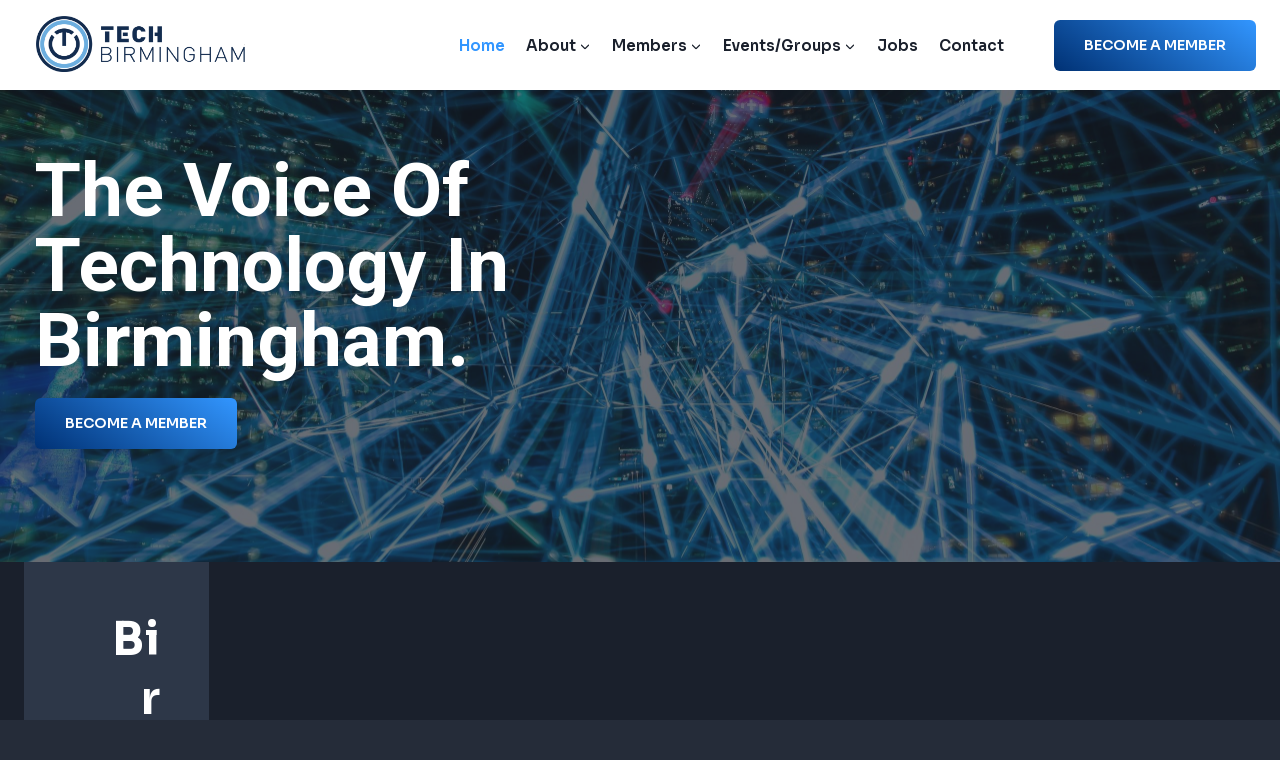

--- FILE ---
content_type: text/html; charset=UTF-8
request_url: https://techbirmingham.com/
body_size: 24244
content:
<!doctype html>
<html lang="en-US" class="no-js" itemtype="https://schema.org/WebPage" itemscope>
<head>
	<meta charset="UTF-8">
	<meta name="viewport" content="width=device-width, initial-scale=1, minimum-scale=1">
	<title>TechBirmingham</title>

<!-- The SEO Framework by Sybre Waaijer -->
<meta name="robots" content="max-snippet:-1,max-image-preview:large,max-video-preview:-1" />
<link rel="canonical" href="https://techbirmingham.com/" />
<meta name="description" content="TechBirmingham is the driving force behind making our region a nationally-recognized technology hub. TechBirmingham represents a diverse business community with…" />
<meta property="og:type" content="website" />
<meta property="og:locale" content="en_US" />
<meta property="og:site_name" content="TechBirmingham" />
<meta property="og:title" content="TechBirmingham" />
<meta property="og:description" content="TechBirmingham is the driving force behind making our region a nationally-recognized technology hub. TechBirmingham represents a diverse business community with members working toward advancing…" />
<meta property="og:url" content="https://techbirmingham.com/" />
<meta property="og:image" content="https://techbirmingham.com/wp-content/uploads/2025/08/cropped-TB_Logo_Final_No_Power-copy.png" />
<meta property="og:image:width" content="1810" />
<meta property="og:image:height" content="487" />
<meta name="twitter:card" content="summary_large_image" />
<meta name="twitter:title" content="TechBirmingham" />
<meta name="twitter:description" content="TechBirmingham is the driving force behind making our region a nationally-recognized technology hub. TechBirmingham represents a diverse business community with members working toward advancing…" />
<meta name="twitter:image" content="https://techbirmingham.com/wp-content/uploads/2025/08/cropped-TB_Logo_Final_No_Power-copy.png" />
<script type="application/ld+json">{"@context":"https://schema.org","@graph":[{"@type":"WebSite","@id":"https://techbirmingham.com/#/schema/WebSite","url":"https://techbirmingham.com/","name":"TechBirmingham","inLanguage":"en-US","potentialAction":{"@type":"SearchAction","target":{"@type":"EntryPoint","urlTemplate":"https://techbirmingham.com/search/{search_term_string}/"},"query-input":"required name=search_term_string"},"publisher":{"@id":"https://techbirmingham.com/#/schema/Organization"}},{"@type":"WebPage","@id":"https://techbirmingham.com/","url":"https://techbirmingham.com/","name":"TechBirmingham","description":"TechBirmingham is the driving force behind making our region a nationally-recognized technology hub. TechBirmingham represents a diverse business community with…","inLanguage":"en-US","isPartOf":{"@id":"https://techbirmingham.com/#/schema/WebSite"},"breadcrumb":{"@type":"BreadcrumbList","@id":"https://techbirmingham.com/#/schema/BreadcrumbList","itemListElement":{"@type":"ListItem","position":1,"name":"TechBirmingham"}},"potentialAction":{"@type":"ReadAction","target":"https://techbirmingham.com/"},"about":{"@id":"https://techbirmingham.com/#/schema/Organization"}},{"@type":"Organization","@id":"https://techbirmingham.com/#/schema/Organization","name":"TechBirmingham","url":"https://techbirmingham.com/","logo":{"@type":"ImageObject","url":"https://techbirmingham.com/wp-content/uploads/2025/08/cropped-TB_Logo_Final_No_Power-copy.png","contentUrl":"https://techbirmingham.com/wp-content/uploads/2025/08/cropped-TB_Logo_Final_No_Power-copy.png","width":1810,"height":487,"contentSize":"54365"}}]}</script>
<!-- / The SEO Framework by Sybre Waaijer | 5.72ms meta | 0.52ms boot -->

<link rel='dns-prefetch' href='//cdnjs.cloudflare.com' />
<link rel='dns-prefetch' href='//unpkg.com' />
<link rel="alternate" type="application/rss+xml" title="TechBirmingham &raquo; Feed" href="https://techbirmingham.com/feed/" />
<link rel="alternate" type="text/calendar" title="TechBirmingham &raquo; iCal Feed" href="https://techbirmingham.com/events/?ical=1" />
			<script>document.documentElement.classList.remove( 'no-js' );</script>
			<link rel="alternate" title="oEmbed (JSON)" type="application/json+oembed" href="https://techbirmingham.com/wp-json/oembed/1.0/embed?url=https%3A%2F%2Ftechbirmingham.com%2F" />
<link rel="alternate" title="oEmbed (XML)" type="text/xml+oembed" href="https://techbirmingham.com/wp-json/oembed/1.0/embed?url=https%3A%2F%2Ftechbirmingham.com%2F&#038;format=xml" />
		<!-- This site uses the Google Analytics by MonsterInsights plugin v9.10.1 - Using Analytics tracking - https://www.monsterinsights.com/ -->
							<script src="//www.googletagmanager.com/gtag/js?id=G-XDJCGQLLWD"  data-cfasync="false" data-wpfc-render="false" async></script>
			<script data-cfasync="false" data-wpfc-render="false">
				var mi_version = '9.10.1';
				var mi_track_user = true;
				var mi_no_track_reason = '';
								var MonsterInsightsDefaultLocations = {"page_location":"https:\/\/techbirmingham.com\/"};
								if ( typeof MonsterInsightsPrivacyGuardFilter === 'function' ) {
					var MonsterInsightsLocations = (typeof MonsterInsightsExcludeQuery === 'object') ? MonsterInsightsPrivacyGuardFilter( MonsterInsightsExcludeQuery ) : MonsterInsightsPrivacyGuardFilter( MonsterInsightsDefaultLocations );
				} else {
					var MonsterInsightsLocations = (typeof MonsterInsightsExcludeQuery === 'object') ? MonsterInsightsExcludeQuery : MonsterInsightsDefaultLocations;
				}

								var disableStrs = [
										'ga-disable-G-XDJCGQLLWD',
									];

				/* Function to detect opted out users */
				function __gtagTrackerIsOptedOut() {
					for (var index = 0; index < disableStrs.length; index++) {
						if (document.cookie.indexOf(disableStrs[index] + '=true') > -1) {
							return true;
						}
					}

					return false;
				}

				/* Disable tracking if the opt-out cookie exists. */
				if (__gtagTrackerIsOptedOut()) {
					for (var index = 0; index < disableStrs.length; index++) {
						window[disableStrs[index]] = true;
					}
				}

				/* Opt-out function */
				function __gtagTrackerOptout() {
					for (var index = 0; index < disableStrs.length; index++) {
						document.cookie = disableStrs[index] + '=true; expires=Thu, 31 Dec 2099 23:59:59 UTC; path=/';
						window[disableStrs[index]] = true;
					}
				}

				if ('undefined' === typeof gaOptout) {
					function gaOptout() {
						__gtagTrackerOptout();
					}
				}
								window.dataLayer = window.dataLayer || [];

				window.MonsterInsightsDualTracker = {
					helpers: {},
					trackers: {},
				};
				if (mi_track_user) {
					function __gtagDataLayer() {
						dataLayer.push(arguments);
					}

					function __gtagTracker(type, name, parameters) {
						if (!parameters) {
							parameters = {};
						}

						if (parameters.send_to) {
							__gtagDataLayer.apply(null, arguments);
							return;
						}

						if (type === 'event') {
														parameters.send_to = monsterinsights_frontend.v4_id;
							var hookName = name;
							if (typeof parameters['event_category'] !== 'undefined') {
								hookName = parameters['event_category'] + ':' + name;
							}

							if (typeof MonsterInsightsDualTracker.trackers[hookName] !== 'undefined') {
								MonsterInsightsDualTracker.trackers[hookName](parameters);
							} else {
								__gtagDataLayer('event', name, parameters);
							}
							
						} else {
							__gtagDataLayer.apply(null, arguments);
						}
					}

					__gtagTracker('js', new Date());
					__gtagTracker('set', {
						'developer_id.dZGIzZG': true,
											});
					if ( MonsterInsightsLocations.page_location ) {
						__gtagTracker('set', MonsterInsightsLocations);
					}
										__gtagTracker('config', 'G-XDJCGQLLWD', {"forceSSL":"true"} );
										window.gtag = __gtagTracker;										(function () {
						/* https://developers.google.com/analytics/devguides/collection/analyticsjs/ */
						/* ga and __gaTracker compatibility shim. */
						var noopfn = function () {
							return null;
						};
						var newtracker = function () {
							return new Tracker();
						};
						var Tracker = function () {
							return null;
						};
						var p = Tracker.prototype;
						p.get = noopfn;
						p.set = noopfn;
						p.send = function () {
							var args = Array.prototype.slice.call(arguments);
							args.unshift('send');
							__gaTracker.apply(null, args);
						};
						var __gaTracker = function () {
							var len = arguments.length;
							if (len === 0) {
								return;
							}
							var f = arguments[len - 1];
							if (typeof f !== 'object' || f === null || typeof f.hitCallback !== 'function') {
								if ('send' === arguments[0]) {
									var hitConverted, hitObject = false, action;
									if ('event' === arguments[1]) {
										if ('undefined' !== typeof arguments[3]) {
											hitObject = {
												'eventAction': arguments[3],
												'eventCategory': arguments[2],
												'eventLabel': arguments[4],
												'value': arguments[5] ? arguments[5] : 1,
											}
										}
									}
									if ('pageview' === arguments[1]) {
										if ('undefined' !== typeof arguments[2]) {
											hitObject = {
												'eventAction': 'page_view',
												'page_path': arguments[2],
											}
										}
									}
									if (typeof arguments[2] === 'object') {
										hitObject = arguments[2];
									}
									if (typeof arguments[5] === 'object') {
										Object.assign(hitObject, arguments[5]);
									}
									if ('undefined' !== typeof arguments[1].hitType) {
										hitObject = arguments[1];
										if ('pageview' === hitObject.hitType) {
											hitObject.eventAction = 'page_view';
										}
									}
									if (hitObject) {
										action = 'timing' === arguments[1].hitType ? 'timing_complete' : hitObject.eventAction;
										hitConverted = mapArgs(hitObject);
										__gtagTracker('event', action, hitConverted);
									}
								}
								return;
							}

							function mapArgs(args) {
								var arg, hit = {};
								var gaMap = {
									'eventCategory': 'event_category',
									'eventAction': 'event_action',
									'eventLabel': 'event_label',
									'eventValue': 'event_value',
									'nonInteraction': 'non_interaction',
									'timingCategory': 'event_category',
									'timingVar': 'name',
									'timingValue': 'value',
									'timingLabel': 'event_label',
									'page': 'page_path',
									'location': 'page_location',
									'title': 'page_title',
									'referrer' : 'page_referrer',
								};
								for (arg in args) {
																		if (!(!args.hasOwnProperty(arg) || !gaMap.hasOwnProperty(arg))) {
										hit[gaMap[arg]] = args[arg];
									} else {
										hit[arg] = args[arg];
									}
								}
								return hit;
							}

							try {
								f.hitCallback();
							} catch (ex) {
							}
						};
						__gaTracker.create = newtracker;
						__gaTracker.getByName = newtracker;
						__gaTracker.getAll = function () {
							return [];
						};
						__gaTracker.remove = noopfn;
						__gaTracker.loaded = true;
						window['__gaTracker'] = __gaTracker;
					})();
									} else {
										console.log("");
					(function () {
						function __gtagTracker() {
							return null;
						}

						window['__gtagTracker'] = __gtagTracker;
						window['gtag'] = __gtagTracker;
					})();
									}
			</script>
							<!-- / Google Analytics by MonsterInsights -->
		<style id='wp-img-auto-sizes-contain-inline-css'>
img:is([sizes=auto i],[sizes^="auto," i]){contain-intrinsic-size:3000px 1500px}
/*# sourceURL=wp-img-auto-sizes-contain-inline-css */
</style>

<link rel='stylesheet' id='wp-block-library-css' href='https://techbirmingham.com/wp-includes/css/dist/block-library/style.min.css?ver=6.9' media='all' />
<style id='wp-block-button-inline-css'>
.wp-block-button__link{align-content:center;box-sizing:border-box;cursor:pointer;display:inline-block;height:100%;text-align:center;word-break:break-word}.wp-block-button__link.aligncenter{text-align:center}.wp-block-button__link.alignright{text-align:right}:where(.wp-block-button__link){border-radius:9999px;box-shadow:none;padding:calc(.667em + 2px) calc(1.333em + 2px);text-decoration:none}.wp-block-button[style*=text-decoration] .wp-block-button__link{text-decoration:inherit}.wp-block-buttons>.wp-block-button.has-custom-width{max-width:none}.wp-block-buttons>.wp-block-button.has-custom-width .wp-block-button__link{width:100%}.wp-block-buttons>.wp-block-button.has-custom-font-size .wp-block-button__link{font-size:inherit}.wp-block-buttons>.wp-block-button.wp-block-button__width-25{width:calc(25% - var(--wp--style--block-gap, .5em)*.75)}.wp-block-buttons>.wp-block-button.wp-block-button__width-50{width:calc(50% - var(--wp--style--block-gap, .5em)*.5)}.wp-block-buttons>.wp-block-button.wp-block-button__width-75{width:calc(75% - var(--wp--style--block-gap, .5em)*.25)}.wp-block-buttons>.wp-block-button.wp-block-button__width-100{flex-basis:100%;width:100%}.wp-block-buttons.is-vertical>.wp-block-button.wp-block-button__width-25{width:25%}.wp-block-buttons.is-vertical>.wp-block-button.wp-block-button__width-50{width:50%}.wp-block-buttons.is-vertical>.wp-block-button.wp-block-button__width-75{width:75%}.wp-block-button.is-style-squared,.wp-block-button__link.wp-block-button.is-style-squared{border-radius:0}.wp-block-button.no-border-radius,.wp-block-button__link.no-border-radius{border-radius:0!important}:root :where(.wp-block-button .wp-block-button__link.is-style-outline),:root :where(.wp-block-button.is-style-outline>.wp-block-button__link){border:2px solid;padding:.667em 1.333em}:root :where(.wp-block-button .wp-block-button__link.is-style-outline:not(.has-text-color)),:root :where(.wp-block-button.is-style-outline>.wp-block-button__link:not(.has-text-color)){color:currentColor}:root :where(.wp-block-button .wp-block-button__link.is-style-outline:not(.has-background)),:root :where(.wp-block-button.is-style-outline>.wp-block-button__link:not(.has-background)){background-color:initial;background-image:none}
/*# sourceURL=https://techbirmingham.com/wp-includes/blocks/button/style.min.css */
</style>
<style id='wp-block-image-inline-css'>
.wp-block-image>a,.wp-block-image>figure>a{display:inline-block}.wp-block-image img{box-sizing:border-box;height:auto;max-width:100%;vertical-align:bottom}@media not (prefers-reduced-motion){.wp-block-image img.hide{visibility:hidden}.wp-block-image img.show{animation:show-content-image .4s}}.wp-block-image[style*=border-radius] img,.wp-block-image[style*=border-radius]>a{border-radius:inherit}.wp-block-image.has-custom-border img{box-sizing:border-box}.wp-block-image.aligncenter{text-align:center}.wp-block-image.alignfull>a,.wp-block-image.alignwide>a{width:100%}.wp-block-image.alignfull img,.wp-block-image.alignwide img{height:auto;width:100%}.wp-block-image .aligncenter,.wp-block-image .alignleft,.wp-block-image .alignright,.wp-block-image.aligncenter,.wp-block-image.alignleft,.wp-block-image.alignright{display:table}.wp-block-image .aligncenter>figcaption,.wp-block-image .alignleft>figcaption,.wp-block-image .alignright>figcaption,.wp-block-image.aligncenter>figcaption,.wp-block-image.alignleft>figcaption,.wp-block-image.alignright>figcaption{caption-side:bottom;display:table-caption}.wp-block-image .alignleft{float:left;margin:.5em 1em .5em 0}.wp-block-image .alignright{float:right;margin:.5em 0 .5em 1em}.wp-block-image .aligncenter{margin-left:auto;margin-right:auto}.wp-block-image :where(figcaption){margin-bottom:1em;margin-top:.5em}.wp-block-image.is-style-circle-mask img{border-radius:9999px}@supports ((-webkit-mask-image:none) or (mask-image:none)) or (-webkit-mask-image:none){.wp-block-image.is-style-circle-mask img{border-radius:0;-webkit-mask-image:url('data:image/svg+xml;utf8,<svg viewBox="0 0 100 100" xmlns="http://www.w3.org/2000/svg"><circle cx="50" cy="50" r="50"/></svg>');mask-image:url('data:image/svg+xml;utf8,<svg viewBox="0 0 100 100" xmlns="http://www.w3.org/2000/svg"><circle cx="50" cy="50" r="50"/></svg>');mask-mode:alpha;-webkit-mask-position:center;mask-position:center;-webkit-mask-repeat:no-repeat;mask-repeat:no-repeat;-webkit-mask-size:contain;mask-size:contain}}:root :where(.wp-block-image.is-style-rounded img,.wp-block-image .is-style-rounded img){border-radius:9999px}.wp-block-image figure{margin:0}.wp-lightbox-container{display:flex;flex-direction:column;position:relative}.wp-lightbox-container img{cursor:zoom-in}.wp-lightbox-container img:hover+button{opacity:1}.wp-lightbox-container button{align-items:center;backdrop-filter:blur(16px) saturate(180%);background-color:#5a5a5a40;border:none;border-radius:4px;cursor:zoom-in;display:flex;height:20px;justify-content:center;opacity:0;padding:0;position:absolute;right:16px;text-align:center;top:16px;width:20px;z-index:100}@media not (prefers-reduced-motion){.wp-lightbox-container button{transition:opacity .2s ease}}.wp-lightbox-container button:focus-visible{outline:3px auto #5a5a5a40;outline:3px auto -webkit-focus-ring-color;outline-offset:3px}.wp-lightbox-container button:hover{cursor:pointer;opacity:1}.wp-lightbox-container button:focus{opacity:1}.wp-lightbox-container button:focus,.wp-lightbox-container button:hover,.wp-lightbox-container button:not(:hover):not(:active):not(.has-background){background-color:#5a5a5a40;border:none}.wp-lightbox-overlay{box-sizing:border-box;cursor:zoom-out;height:100vh;left:0;overflow:hidden;position:fixed;top:0;visibility:hidden;width:100%;z-index:100000}.wp-lightbox-overlay .close-button{align-items:center;cursor:pointer;display:flex;justify-content:center;min-height:40px;min-width:40px;padding:0;position:absolute;right:calc(env(safe-area-inset-right) + 16px);top:calc(env(safe-area-inset-top) + 16px);z-index:5000000}.wp-lightbox-overlay .close-button:focus,.wp-lightbox-overlay .close-button:hover,.wp-lightbox-overlay .close-button:not(:hover):not(:active):not(.has-background){background:none;border:none}.wp-lightbox-overlay .lightbox-image-container{height:var(--wp--lightbox-container-height);left:50%;overflow:hidden;position:absolute;top:50%;transform:translate(-50%,-50%);transform-origin:top left;width:var(--wp--lightbox-container-width);z-index:9999999999}.wp-lightbox-overlay .wp-block-image{align-items:center;box-sizing:border-box;display:flex;height:100%;justify-content:center;margin:0;position:relative;transform-origin:0 0;width:100%;z-index:3000000}.wp-lightbox-overlay .wp-block-image img{height:var(--wp--lightbox-image-height);min-height:var(--wp--lightbox-image-height);min-width:var(--wp--lightbox-image-width);width:var(--wp--lightbox-image-width)}.wp-lightbox-overlay .wp-block-image figcaption{display:none}.wp-lightbox-overlay button{background:none;border:none}.wp-lightbox-overlay .scrim{background-color:#fff;height:100%;opacity:.9;position:absolute;width:100%;z-index:2000000}.wp-lightbox-overlay.active{visibility:visible}@media not (prefers-reduced-motion){.wp-lightbox-overlay.active{animation:turn-on-visibility .25s both}.wp-lightbox-overlay.active img{animation:turn-on-visibility .35s both}.wp-lightbox-overlay.show-closing-animation:not(.active){animation:turn-off-visibility .35s both}.wp-lightbox-overlay.show-closing-animation:not(.active) img{animation:turn-off-visibility .25s both}.wp-lightbox-overlay.zoom.active{animation:none;opacity:1;visibility:visible}.wp-lightbox-overlay.zoom.active .lightbox-image-container{animation:lightbox-zoom-in .4s}.wp-lightbox-overlay.zoom.active .lightbox-image-container img{animation:none}.wp-lightbox-overlay.zoom.active .scrim{animation:turn-on-visibility .4s forwards}.wp-lightbox-overlay.zoom.show-closing-animation:not(.active){animation:none}.wp-lightbox-overlay.zoom.show-closing-animation:not(.active) .lightbox-image-container{animation:lightbox-zoom-out .4s}.wp-lightbox-overlay.zoom.show-closing-animation:not(.active) .lightbox-image-container img{animation:none}.wp-lightbox-overlay.zoom.show-closing-animation:not(.active) .scrim{animation:turn-off-visibility .4s forwards}}@keyframes show-content-image{0%{visibility:hidden}99%{visibility:hidden}to{visibility:visible}}@keyframes turn-on-visibility{0%{opacity:0}to{opacity:1}}@keyframes turn-off-visibility{0%{opacity:1;visibility:visible}99%{opacity:0;visibility:visible}to{opacity:0;visibility:hidden}}@keyframes lightbox-zoom-in{0%{transform:translate(calc((-100vw + var(--wp--lightbox-scrollbar-width))/2 + var(--wp--lightbox-initial-left-position)),calc(-50vh + var(--wp--lightbox-initial-top-position))) scale(var(--wp--lightbox-scale))}to{transform:translate(-50%,-50%) scale(1)}}@keyframes lightbox-zoom-out{0%{transform:translate(-50%,-50%) scale(1);visibility:visible}99%{visibility:visible}to{transform:translate(calc((-100vw + var(--wp--lightbox-scrollbar-width))/2 + var(--wp--lightbox-initial-left-position)),calc(-50vh + var(--wp--lightbox-initial-top-position))) scale(var(--wp--lightbox-scale));visibility:hidden}}
/*# sourceURL=https://techbirmingham.com/wp-includes/blocks/image/style.min.css */
</style>
<style id='wp-block-buttons-inline-css'>
.wp-block-buttons{box-sizing:border-box}.wp-block-buttons.is-vertical{flex-direction:column}.wp-block-buttons.is-vertical>.wp-block-button:last-child{margin-bottom:0}.wp-block-buttons>.wp-block-button{display:inline-block;margin:0}.wp-block-buttons.is-content-justification-left{justify-content:flex-start}.wp-block-buttons.is-content-justification-left.is-vertical{align-items:flex-start}.wp-block-buttons.is-content-justification-center{justify-content:center}.wp-block-buttons.is-content-justification-center.is-vertical{align-items:center}.wp-block-buttons.is-content-justification-right{justify-content:flex-end}.wp-block-buttons.is-content-justification-right.is-vertical{align-items:flex-end}.wp-block-buttons.is-content-justification-space-between{justify-content:space-between}.wp-block-buttons.aligncenter{text-align:center}.wp-block-buttons:not(.is-content-justification-space-between,.is-content-justification-right,.is-content-justification-left,.is-content-justification-center) .wp-block-button.aligncenter{margin-left:auto;margin-right:auto;width:100%}.wp-block-buttons[style*=text-decoration] .wp-block-button,.wp-block-buttons[style*=text-decoration] .wp-block-button__link{text-decoration:inherit}.wp-block-buttons.has-custom-font-size .wp-block-button__link{font-size:inherit}.wp-block-buttons .wp-block-button__link{width:100%}.wp-block-button.aligncenter{text-align:center}
/*# sourceURL=https://techbirmingham.com/wp-includes/blocks/buttons/style.min.css */
</style>
<style id='wp-block-group-inline-css'>
.wp-block-group{box-sizing:border-box}:where(.wp-block-group.wp-block-group-is-layout-constrained){position:relative}
/*# sourceURL=https://techbirmingham.com/wp-includes/blocks/group/style.min.css */
</style>
<style id='wp-block-paragraph-inline-css'>
.is-small-text{font-size:.875em}.is-regular-text{font-size:1em}.is-large-text{font-size:2.25em}.is-larger-text{font-size:3em}.has-drop-cap:not(:focus):first-letter{float:left;font-size:8.4em;font-style:normal;font-weight:100;line-height:.68;margin:.05em .1em 0 0;text-transform:uppercase}body.rtl .has-drop-cap:not(:focus):first-letter{float:none;margin-left:.1em}p.has-drop-cap.has-background{overflow:hidden}:root :where(p.has-background){padding:1.25em 2.375em}:where(p.has-text-color:not(.has-link-color)) a{color:inherit}p.has-text-align-left[style*="writing-mode:vertical-lr"],p.has-text-align-right[style*="writing-mode:vertical-rl"]{rotate:180deg}
/*# sourceURL=https://techbirmingham.com/wp-includes/blocks/paragraph/style.min.css */
</style>
<style id='global-styles-inline-css'>
:root{--wp--preset--aspect-ratio--square: 1;--wp--preset--aspect-ratio--4-3: 4/3;--wp--preset--aspect-ratio--3-4: 3/4;--wp--preset--aspect-ratio--3-2: 3/2;--wp--preset--aspect-ratio--2-3: 2/3;--wp--preset--aspect-ratio--16-9: 16/9;--wp--preset--aspect-ratio--9-16: 9/16;--wp--preset--color--black: #000000;--wp--preset--color--cyan-bluish-gray: #abb8c3;--wp--preset--color--white: #ffffff;--wp--preset--color--pale-pink: #f78da7;--wp--preset--color--vivid-red: #cf2e2e;--wp--preset--color--luminous-vivid-orange: #ff6900;--wp--preset--color--luminous-vivid-amber: #fcb900;--wp--preset--color--light-green-cyan: #7bdcb5;--wp--preset--color--vivid-green-cyan: #00d084;--wp--preset--color--pale-cyan-blue: #8ed1fc;--wp--preset--color--vivid-cyan-blue: #0693e3;--wp--preset--color--vivid-purple: #9b51e0;--wp--preset--color--theme-palette-1: var(--global-palette1);--wp--preset--color--theme-palette-2: var(--global-palette2);--wp--preset--color--theme-palette-3: var(--global-palette3);--wp--preset--color--theme-palette-4: var(--global-palette4);--wp--preset--color--theme-palette-5: var(--global-palette5);--wp--preset--color--theme-palette-6: var(--global-palette6);--wp--preset--color--theme-palette-7: var(--global-palette7);--wp--preset--color--theme-palette-8: var(--global-palette8);--wp--preset--color--theme-palette-9: var(--global-palette9);--wp--preset--gradient--vivid-cyan-blue-to-vivid-purple: linear-gradient(135deg,rgb(6,147,227) 0%,rgb(155,81,224) 100%);--wp--preset--gradient--light-green-cyan-to-vivid-green-cyan: linear-gradient(135deg,rgb(122,220,180) 0%,rgb(0,208,130) 100%);--wp--preset--gradient--luminous-vivid-amber-to-luminous-vivid-orange: linear-gradient(135deg,rgb(252,185,0) 0%,rgb(255,105,0) 100%);--wp--preset--gradient--luminous-vivid-orange-to-vivid-red: linear-gradient(135deg,rgb(255,105,0) 0%,rgb(207,46,46) 100%);--wp--preset--gradient--very-light-gray-to-cyan-bluish-gray: linear-gradient(135deg,rgb(238,238,238) 0%,rgb(169,184,195) 100%);--wp--preset--gradient--cool-to-warm-spectrum: linear-gradient(135deg,rgb(74,234,220) 0%,rgb(151,120,209) 20%,rgb(207,42,186) 40%,rgb(238,44,130) 60%,rgb(251,105,98) 80%,rgb(254,248,76) 100%);--wp--preset--gradient--blush-light-purple: linear-gradient(135deg,rgb(255,206,236) 0%,rgb(152,150,240) 100%);--wp--preset--gradient--blush-bordeaux: linear-gradient(135deg,rgb(254,205,165) 0%,rgb(254,45,45) 50%,rgb(107,0,62) 100%);--wp--preset--gradient--luminous-dusk: linear-gradient(135deg,rgb(255,203,112) 0%,rgb(199,81,192) 50%,rgb(65,88,208) 100%);--wp--preset--gradient--pale-ocean: linear-gradient(135deg,rgb(255,245,203) 0%,rgb(182,227,212) 50%,rgb(51,167,181) 100%);--wp--preset--gradient--electric-grass: linear-gradient(135deg,rgb(202,248,128) 0%,rgb(113,206,126) 100%);--wp--preset--gradient--midnight: linear-gradient(135deg,rgb(2,3,129) 0%,rgb(40,116,252) 100%);--wp--preset--font-size--small: var(--global-font-size-small);--wp--preset--font-size--medium: var(--global-font-size-medium);--wp--preset--font-size--large: var(--global-font-size-large);--wp--preset--font-size--x-large: 42px;--wp--preset--font-size--larger: var(--global-font-size-larger);--wp--preset--font-size--xxlarge: var(--global-font-size-xxlarge);--wp--preset--spacing--20: 0.44rem;--wp--preset--spacing--30: 0.67rem;--wp--preset--spacing--40: 1rem;--wp--preset--spacing--50: 1.5rem;--wp--preset--spacing--60: 2.25rem;--wp--preset--spacing--70: 3.38rem;--wp--preset--spacing--80: 5.06rem;--wp--preset--shadow--natural: 6px 6px 9px rgba(0, 0, 0, 0.2);--wp--preset--shadow--deep: 12px 12px 50px rgba(0, 0, 0, 0.4);--wp--preset--shadow--sharp: 6px 6px 0px rgba(0, 0, 0, 0.2);--wp--preset--shadow--outlined: 6px 6px 0px -3px rgb(255, 255, 255), 6px 6px rgb(0, 0, 0);--wp--preset--shadow--crisp: 6px 6px 0px rgb(0, 0, 0);}:where(.is-layout-flex){gap: 0.5em;}:where(.is-layout-grid){gap: 0.5em;}body .is-layout-flex{display: flex;}.is-layout-flex{flex-wrap: wrap;align-items: center;}.is-layout-flex > :is(*, div){margin: 0;}body .is-layout-grid{display: grid;}.is-layout-grid > :is(*, div){margin: 0;}:where(.wp-block-columns.is-layout-flex){gap: 2em;}:where(.wp-block-columns.is-layout-grid){gap: 2em;}:where(.wp-block-post-template.is-layout-flex){gap: 1.25em;}:where(.wp-block-post-template.is-layout-grid){gap: 1.25em;}.has-black-color{color: var(--wp--preset--color--black) !important;}.has-cyan-bluish-gray-color{color: var(--wp--preset--color--cyan-bluish-gray) !important;}.has-white-color{color: var(--wp--preset--color--white) !important;}.has-pale-pink-color{color: var(--wp--preset--color--pale-pink) !important;}.has-vivid-red-color{color: var(--wp--preset--color--vivid-red) !important;}.has-luminous-vivid-orange-color{color: var(--wp--preset--color--luminous-vivid-orange) !important;}.has-luminous-vivid-amber-color{color: var(--wp--preset--color--luminous-vivid-amber) !important;}.has-light-green-cyan-color{color: var(--wp--preset--color--light-green-cyan) !important;}.has-vivid-green-cyan-color{color: var(--wp--preset--color--vivid-green-cyan) !important;}.has-pale-cyan-blue-color{color: var(--wp--preset--color--pale-cyan-blue) !important;}.has-vivid-cyan-blue-color{color: var(--wp--preset--color--vivid-cyan-blue) !important;}.has-vivid-purple-color{color: var(--wp--preset--color--vivid-purple) !important;}.has-black-background-color{background-color: var(--wp--preset--color--black) !important;}.has-cyan-bluish-gray-background-color{background-color: var(--wp--preset--color--cyan-bluish-gray) !important;}.has-white-background-color{background-color: var(--wp--preset--color--white) !important;}.has-pale-pink-background-color{background-color: var(--wp--preset--color--pale-pink) !important;}.has-vivid-red-background-color{background-color: var(--wp--preset--color--vivid-red) !important;}.has-luminous-vivid-orange-background-color{background-color: var(--wp--preset--color--luminous-vivid-orange) !important;}.has-luminous-vivid-amber-background-color{background-color: var(--wp--preset--color--luminous-vivid-amber) !important;}.has-light-green-cyan-background-color{background-color: var(--wp--preset--color--light-green-cyan) !important;}.has-vivid-green-cyan-background-color{background-color: var(--wp--preset--color--vivid-green-cyan) !important;}.has-pale-cyan-blue-background-color{background-color: var(--wp--preset--color--pale-cyan-blue) !important;}.has-vivid-cyan-blue-background-color{background-color: var(--wp--preset--color--vivid-cyan-blue) !important;}.has-vivid-purple-background-color{background-color: var(--wp--preset--color--vivid-purple) !important;}.has-black-border-color{border-color: var(--wp--preset--color--black) !important;}.has-cyan-bluish-gray-border-color{border-color: var(--wp--preset--color--cyan-bluish-gray) !important;}.has-white-border-color{border-color: var(--wp--preset--color--white) !important;}.has-pale-pink-border-color{border-color: var(--wp--preset--color--pale-pink) !important;}.has-vivid-red-border-color{border-color: var(--wp--preset--color--vivid-red) !important;}.has-luminous-vivid-orange-border-color{border-color: var(--wp--preset--color--luminous-vivid-orange) !important;}.has-luminous-vivid-amber-border-color{border-color: var(--wp--preset--color--luminous-vivid-amber) !important;}.has-light-green-cyan-border-color{border-color: var(--wp--preset--color--light-green-cyan) !important;}.has-vivid-green-cyan-border-color{border-color: var(--wp--preset--color--vivid-green-cyan) !important;}.has-pale-cyan-blue-border-color{border-color: var(--wp--preset--color--pale-cyan-blue) !important;}.has-vivid-cyan-blue-border-color{border-color: var(--wp--preset--color--vivid-cyan-blue) !important;}.has-vivid-purple-border-color{border-color: var(--wp--preset--color--vivid-purple) !important;}.has-vivid-cyan-blue-to-vivid-purple-gradient-background{background: var(--wp--preset--gradient--vivid-cyan-blue-to-vivid-purple) !important;}.has-light-green-cyan-to-vivid-green-cyan-gradient-background{background: var(--wp--preset--gradient--light-green-cyan-to-vivid-green-cyan) !important;}.has-luminous-vivid-amber-to-luminous-vivid-orange-gradient-background{background: var(--wp--preset--gradient--luminous-vivid-amber-to-luminous-vivid-orange) !important;}.has-luminous-vivid-orange-to-vivid-red-gradient-background{background: var(--wp--preset--gradient--luminous-vivid-orange-to-vivid-red) !important;}.has-very-light-gray-to-cyan-bluish-gray-gradient-background{background: var(--wp--preset--gradient--very-light-gray-to-cyan-bluish-gray) !important;}.has-cool-to-warm-spectrum-gradient-background{background: var(--wp--preset--gradient--cool-to-warm-spectrum) !important;}.has-blush-light-purple-gradient-background{background: var(--wp--preset--gradient--blush-light-purple) !important;}.has-blush-bordeaux-gradient-background{background: var(--wp--preset--gradient--blush-bordeaux) !important;}.has-luminous-dusk-gradient-background{background: var(--wp--preset--gradient--luminous-dusk) !important;}.has-pale-ocean-gradient-background{background: var(--wp--preset--gradient--pale-ocean) !important;}.has-electric-grass-gradient-background{background: var(--wp--preset--gradient--electric-grass) !important;}.has-midnight-gradient-background{background: var(--wp--preset--gradient--midnight) !important;}.has-small-font-size{font-size: var(--wp--preset--font-size--small) !important;}.has-medium-font-size{font-size: var(--wp--preset--font-size--medium) !important;}.has-large-font-size{font-size: var(--wp--preset--font-size--large) !important;}.has-x-large-font-size{font-size: var(--wp--preset--font-size--x-large) !important;}
/*# sourceURL=global-styles-inline-css */
</style>
<style id='core-block-supports-inline-css'>
.wp-container-core-group-is-layout-1bf68da8{grid-template-columns:repeat(auto-fill, minmax(min(14rem, 100%), 1fr));container-type:inline-size;}.wp-elements-37f2bf9ba8f24caadff70b98f87246d3 a:where(:not(.wp-element-button)){color:var(--wp--preset--color--theme-palette-9);}.wp-elements-9331734a53ef570dbf4ff932df3982ff a:where(:not(.wp-element-button)){color:var(--wp--preset--color--theme-palette-9);}
/*# sourceURL=core-block-supports-inline-css */
</style>

<style id='classic-theme-styles-inline-css'>
/*! This file is auto-generated */
.wp-block-button__link{color:#fff;background-color:#32373c;border-radius:9999px;box-shadow:none;text-decoration:none;padding:calc(.667em + 2px) calc(1.333em + 2px);font-size:1.125em}.wp-block-file__button{background:#32373c;color:#fff;text-decoration:none}
/*# sourceURL=/wp-includes/css/classic-themes.min.css */
</style>
<link rel='stylesheet' id='mouse-glitch-style-css' href='https://techbirmingham.com/wp-content/plugins/mouse-glitch/assets/css/style.css?ver=1.0.0' media='all' />
<link rel='stylesheet' id='tech-glitch-css' href='https://techbirmingham.com/wp-content/plugins/tech-glitch/assets/css/tech-glitch.css?ver=1757433973' media='all' />
<link rel='stylesheet' id='kadence-global-css' href='https://techbirmingham.com/wp-content/themes/kadence/assets/css/global.min.css?ver=1.3.4' media='all' />
<style id='kadence-global-inline-css'>
/* Kadence Base CSS */
:root{--global-palette1:#3296ff;--global-palette2:#003174;--global-palette3:#ffffff;--global-palette4:#f7fafc;--global-palette5:#edf2f7;--global-palette6:#cbd2d9;--global-palette7:#2d3748;--global-palette8:#252c39;--global-palette9:#1a202c;--global-palette9rgb:26, 32, 44;--global-palette-highlight:var(--global-palette1);--global-palette-highlight-alt:var(--global-palette1);--global-palette-highlight-alt2:var(--global-palette9);--global-palette-btn-bg:linear-gradient(35deg,var(--global-palette2,#003174) 0%,var(--global-palette1,#3296ff) 100%);--global-palette-btn-bg-hover:linear-gradient(35deg,rgb(0,20,51) 0%,rgb(0,118,255) 99%);--global-palette-btn:#ffffff;--global-palette-btn-hover:#ffffff;--global-body-font-family:Sora, var(--global-fallback-font);--global-heading-font-family:Sora, var(--global-fallback-font);--global-primary-nav-font-family:inherit;--global-fallback-font:sans-serif;--global-display-fallback-font:sans-serif;--global-content-width:1290px;--global-content-wide-width:calc(1290px + 230px);--global-content-narrow-width:842px;--global-content-edge-padding:1.5rem;--global-content-boxed-padding:2rem;--global-calc-content-width:calc(1290px - var(--global-content-edge-padding) - var(--global-content-edge-padding) );--wp--style--global--content-size:var(--global-calc-content-width);}.wp-site-blocks{--global-vw:calc( 100vw - ( 0.5 * var(--scrollbar-offset)));}body{background:var(--global-palette8);}body, input, select, optgroup, textarea{font-style:normal;font-weight:normal;font-size:15px;line-height:1.8;font-family:var(--global-body-font-family);text-transform:none;color:var(--global-palette4);}.content-bg, body.content-style-unboxed .site{background:var(--global-palette9);}h1,h2,h3,h4,h5,h6{font-family:var(--global-heading-font-family);}h1{font-style:normal;font-weight:700;font-size:72px;line-height:1.5;text-transform:capitalize;color:var(--global-palette3);}h2{font-style:normal;font-weight:700;font-size:42px;line-height:1.3;letter-spacing:0em;text-transform:capitalize;color:var(--global-palette3);}h3{font-style:normal;font-weight:700;font-size:24px;line-height:1.5;text-transform:capitalize;color:var(--global-palette3);}h4{font-style:normal;font-weight:700;font-size:22px;line-height:1.5;text-transform:capitalize;color:var(--global-palette4);}h5{font-style:normal;font-weight:700;font-size:20px;line-height:1.5;text-transform:capitalize;color:var(--global-palette4);}h6{font-style:normal;font-weight:700;font-size:18px;line-height:1.5;text-transform:capitalize;color:var(--global-palette5);}@media all and (max-width: 767px){h1{font-size:42px;}h2{font-size:30px;}}.entry-hero .kadence-breadcrumbs{max-width:1290px;}.site-container, .site-header-row-layout-contained, .site-footer-row-layout-contained, .entry-hero-layout-contained, .comments-area, .alignfull > .wp-block-cover__inner-container, .alignwide > .wp-block-cover__inner-container{max-width:var(--global-content-width);}.content-width-narrow .content-container.site-container, .content-width-narrow .hero-container.site-container{max-width:var(--global-content-narrow-width);}@media all and (min-width: 1520px){.wp-site-blocks .content-container  .alignwide{margin-left:-115px;margin-right:-115px;width:unset;max-width:unset;}}@media all and (min-width: 1102px){.content-width-narrow .wp-site-blocks .content-container .alignwide{margin-left:-130px;margin-right:-130px;width:unset;max-width:unset;}}.content-style-boxed .wp-site-blocks .entry-content .alignwide{margin-left:calc( -1 * var( --global-content-boxed-padding ) );margin-right:calc( -1 * var( --global-content-boxed-padding ) );}.content-area{margin-top:5rem;margin-bottom:5rem;}@media all and (max-width: 1024px){.content-area{margin-top:3rem;margin-bottom:3rem;}}@media all and (max-width: 767px){.content-area{margin-top:2rem;margin-bottom:2rem;}}@media all and (max-width: 1024px){:root{--global-content-boxed-padding:2rem;}}@media all and (max-width: 767px){:root{--global-content-boxed-padding:1.5rem;}}.entry-content-wrap{padding:2rem;}@media all and (max-width: 1024px){.entry-content-wrap{padding:2rem;}}@media all and (max-width: 767px){.entry-content-wrap{padding:1.5rem;}}.entry.single-entry{box-shadow:0px 15px 15px -10px rgba(0,0,0,0.05);}.entry.loop-entry{box-shadow:0px 15px 15px -10px rgba(0,0,0,0.05);}.loop-entry .entry-content-wrap{padding:2rem;}@media all and (max-width: 1024px){.loop-entry .entry-content-wrap{padding:2rem;}}@media all and (max-width: 767px){.loop-entry .entry-content-wrap{padding:1.5rem;}}.elementor-button-wrapper .elementor-button{background-image:var(--global-palette-btn-bg);}.elementor-button-wrapper .elementor-button:hover, .elementor-button-wrapper .elementor-button:focus{background-image:var(--global-palette-btn-bg-hover);}button, .button, .wp-block-button__link, input[type="button"], input[type="reset"], input[type="submit"], .fl-button, .elementor-button-wrapper .elementor-button, .wc-block-components-checkout-place-order-button, .wc-block-cart__submit{font-style:normal;font-weight:600;font-size:14px;line-height:1.7;text-transform:uppercase;border-radius:6px;padding:14px 30px 14px 30px;box-shadow:0px 0px 20px -7px rgba(0,0,0,0);}.wp-block-button.is-style-outline .wp-block-button__link{padding:14px 30px 14px 30px;}button:hover, button:focus, button:active, .button:hover, .button:focus, .button:active, .wp-block-button__link:hover, .wp-block-button__link:focus, .wp-block-button__link:active, input[type="button"]:hover, input[type="button"]:focus, input[type="button"]:active, input[type="reset"]:hover, input[type="reset"]:focus, input[type="reset"]:active, input[type="submit"]:hover, input[type="submit"]:focus, input[type="submit"]:active, .elementor-button-wrapper .elementor-button:hover, .elementor-button-wrapper .elementor-button:focus, .elementor-button-wrapper .elementor-button:active, .wc-block-cart__submit:hover{box-shadow:0px 15px 25px -7px rgba(0,0,0,0.1);}.kb-button.kb-btn-global-outline.kb-btn-global-inherit{padding-top:calc(14px - 2px);padding-right:calc(30px - 2px);padding-bottom:calc(14px - 2px);padding-left:calc(30px - 2px);}@media all and (min-width: 1025px){.transparent-header .entry-hero .entry-hero-container-inner{padding-top:90px;}}@media all and (max-width: 1024px){.mobile-transparent-header .entry-hero .entry-hero-container-inner{padding-top:90px;}}@media all and (max-width: 767px){.mobile-transparent-header .entry-hero .entry-hero-container-inner{padding-top:90px;}}.wp-site-blocks .page-title h1{font-style:normal;font-size:48px;color:#ffffff;}.page-title .entry-meta{color:#ffffff;}.page-title .entry-meta a:hover{color:#ffffff;}.page-title .kadence-breadcrumbs{color:#ffffff;}.page-title .kadence-breadcrumbs a:hover{color:#ffffff;}.page-hero-section .entry-hero-container-inner{background:var(--global-palette3);}.entry-hero.page-hero-section .entry-header{min-height:200px;}.loop-entry.type-post h2.entry-title{font-style:normal;font-size:22px;line-height:1.45;letter-spacing:0em;color:var(--global-palette4);}body.social-brand-colors .social-show-brand-hover .social-link-facebook:not(.ignore-brand):not(.skip):not(.ignore):hover, body.social-brand-colors .social-show-brand-until .social-link-facebook:not(:hover):not(.skip):not(.ignore), body.social-brand-colors .social-show-brand-always .social-link-facebook:not(.ignore-brand):not(.skip):not(.ignore){background:#3b5998;}body.social-brand-colors .social-show-brand-hover.social-style-outline .social-link-facebook:not(.ignore-brand):not(.skip):not(.ignore):hover, body.social-brand-colors .social-show-brand-until.social-style-outline .social-link-facebook:not(:hover):not(.skip):not(.ignore), body.social-brand-colors .social-show-brand-always.social-style-outline .social-link-facebook:not(.ignore-brand):not(.skip):not(.ignore){color:#3b5998;}body.social-brand-colors .social-show-brand-hover .social-link-twitter:not(.ignore-brand):not(.skip):not(.ignore):hover, body.social-brand-colors .social-show-brand-until .social-link-twitter:not(:hover):not(.skip):not(.ignore), body.social-brand-colors .social-show-brand-always .social-link-twitter:not(.ignore-brand):not(.skip):not(.ignore){background:#1DA1F2;}body.social-brand-colors .social-show-brand-hover.social-style-outline .social-link-twitter:not(.ignore-brand):not(.skip):not(.ignore):hover, body.social-brand-colors .social-show-brand-until.social-style-outline .social-link-twitter:not(:hover):not(.skip):not(.ignore), body.social-brand-colors .social-show-brand-always.social-style-outline .social-link-twitter:not(.ignore-brand):not(.skip):not(.ignore){color:#1DA1F2;}body.social-brand-colors .social-show-brand-hover .social-link-vimeo:not(.ignore-brand):not(.skip):not(.ignore):hover, body.social-brand-colors .social-show-brand-until .social-link-vimeo:not(:hover):not(.skip):not(.ignore), body.social-brand-colors .social-show-brand-always .social-link-vimeo:not(.ignore-brand):not(.skip):not(.ignore){background:#4EBBFF;}body.social-brand-colors .social-show-brand-hover.social-style-outline .social-link-vimeo:not(.ignore-brand):not(.skip):not(.ignore):hover, body.social-brand-colors .social-show-brand-until.social-style-outline .social-link-vimeo:not(:hover):not(.skip):not(.ignore), body.social-brand-colors .social-show-brand-always.social-style-outline .social-link-vimeo:not(.ignore-brand):not(.skip):not(.ignore){color:#4EBBFF;}body.social-brand-colors .social-show-brand-hover .social-link-linkedin:not(.ignore-brand):not(.skip):not(.ignore):hover, body.social-brand-colors .social-show-brand-until .social-link-linkedin:not(:hover):not(.skip):not(.ignore), body.social-brand-colors .social-show-brand-always .social-link-linkedin:not(.ignore-brand):not(.skip):not(.ignore){background:#4875B4;}body.social-brand-colors .social-show-brand-hover.social-style-outline .social-link-linkedin:not(.ignore-brand):not(.skip):not(.ignore):hover, body.social-brand-colors .social-show-brand-until.social-style-outline .social-link-linkedin:not(:hover):not(.skip):not(.ignore), body.social-brand-colors .social-show-brand-always.social-style-outline .social-link-linkedin:not(.ignore-brand):not(.skip):not(.ignore){color:#4875B4;}
/* Kadence Header CSS */
@media all and (max-width: 1024px){.mobile-transparent-header #masthead{position:absolute;left:0px;right:0px;z-index:100;}.kadence-scrollbar-fixer.mobile-transparent-header #masthead{right:var(--scrollbar-offset,0);}.mobile-transparent-header #masthead, .mobile-transparent-header .site-top-header-wrap .site-header-row-container-inner, .mobile-transparent-header .site-main-header-wrap .site-header-row-container-inner, .mobile-transparent-header .site-bottom-header-wrap .site-header-row-container-inner{background:transparent;}.site-header-row-tablet-layout-fullwidth, .site-header-row-tablet-layout-standard{padding:0px;}}@media all and (min-width: 1025px){.transparent-header #masthead{position:absolute;left:0px;right:0px;z-index:100;}.transparent-header.kadence-scrollbar-fixer #masthead{right:var(--scrollbar-offset,0);}.transparent-header #masthead, .transparent-header .site-top-header-wrap .site-header-row-container-inner, .transparent-header .site-main-header-wrap .site-header-row-container-inner, .transparent-header .site-bottom-header-wrap .site-header-row-container-inner{background:transparent;}}.site-branding a.brand img{max-width:209px;}.site-branding a.brand img.svg-logo-image{width:209px;}.site-branding{padding:10px 12px 12px 12px;}#masthead, #masthead .kadence-sticky-header.item-is-fixed:not(.item-at-start):not(.site-header-row-container):not(.site-main-header-wrap), #masthead .kadence-sticky-header.item-is-fixed:not(.item-at-start) > .site-header-row-container-inner{background:#ffffff;}.site-main-header-wrap .site-header-row-container-inner{background:var(--global-palette3);}.site-main-header-inner-wrap{min-height:90px;}.transparent-header #masthead .site-main-header-wrap .site-header-row-container-inner{background:var(--global-palette3);}.header-navigation[class*="header-navigation-style-underline"] .header-menu-container.primary-menu-container>ul>li>a:after{width:calc( 100% - 1.4em);}.main-navigation .primary-menu-container > ul > li.menu-item > a{padding-left:calc(1.4em / 2);padding-right:calc(1.4em / 2);padding-top:0.6em;padding-bottom:0.6em;color:var(--global-palette9);}.main-navigation .primary-menu-container > ul > li.menu-item .dropdown-nav-special-toggle{right:calc(1.4em / 2);}.main-navigation .primary-menu-container > ul li.menu-item > a{font-style:normal;font-weight:600;font-size:15px;letter-spacing:0px;}.main-navigation .primary-menu-container > ul > li.menu-item > a:hover{color:var(--global-palette1);}.main-navigation .primary-menu-container > ul > li.menu-item.current-menu-item > a{color:var(--global-palette1);}.header-navigation .header-menu-container ul ul.sub-menu, .header-navigation .header-menu-container ul ul.submenu{background:var(--global-palette3);box-shadow:0px 2px 13px 0px rgba(0,0,0,0.1);}.header-navigation .header-menu-container ul ul li.menu-item, .header-menu-container ul.menu > li.kadence-menu-mega-enabled > ul > li.menu-item > a{border-bottom:1px solid rgba(255,255,255,0.1);}.header-navigation .header-menu-container ul ul li.menu-item > a{width:200px;padding-top:1em;padding-bottom:1em;color:var(--global-palette8);font-style:normal;font-size:14px;}.header-navigation .header-menu-container ul ul li.menu-item > a:hover{color:var(--global-palette9);background:var(--global-palette4);}.header-navigation .header-menu-container ul ul li.menu-item.current-menu-item > a{color:var(--global-palette9);background:var(--global-palette4);}.mobile-toggle-open-container .menu-toggle-open, .mobile-toggle-open-container .menu-toggle-open:focus{color:var(--global-palette1);padding:0.4em 0.6em 0.4em 0.6em;font-size:14px;}.mobile-toggle-open-container .menu-toggle-open.menu-toggle-style-bordered{border:1px solid currentColor;}.mobile-toggle-open-container .menu-toggle-open .menu-toggle-icon{font-size:26px;}.mobile-toggle-open-container .menu-toggle-open:hover, .mobile-toggle-open-container .menu-toggle-open:focus-visible{color:var(--global-palette2);}.mobile-navigation ul li{font-style:normal;font-weight:600;font-size:17px;}@media all and (max-width: 1024px){.mobile-navigation ul li{font-size:16px;}}@media all and (max-width: 767px){.mobile-navigation ul li{font-size:15px;}}.mobile-navigation ul li a{padding-top:1em;padding-bottom:1em;}.mobile-navigation ul li > a, .mobile-navigation ul li.menu-item-has-children > .drawer-nav-drop-wrap{color:var(--global-palette8);}.mobile-navigation ul li.current-menu-item > a, .mobile-navigation ul li.current-menu-item.menu-item-has-children > .drawer-nav-drop-wrap{color:var(--global-palette-highlight);}.mobile-navigation ul li.menu-item-has-children .drawer-nav-drop-wrap, .mobile-navigation ul li:not(.menu-item-has-children) a{border-bottom:1px solid rgba(255,255,255,0.1);}.mobile-navigation:not(.drawer-navigation-parent-toggle-true) ul li.menu-item-has-children .drawer-nav-drop-wrap button{border-left:1px solid rgba(255,255,255,0.1);}#mobile-drawer .drawer-inner, #mobile-drawer.popup-drawer-layout-fullwidth.popup-drawer-animation-slice .pop-portion-bg, #mobile-drawer.popup-drawer-layout-fullwidth.popup-drawer-animation-slice.pop-animated.show-drawer .drawer-inner{background:var(--global-palette3);}#mobile-drawer .drawer-header .drawer-toggle{padding:0.6em 0.15em 0.6em 0.15em;font-size:24px;}#mobile-drawer .drawer-header .drawer-toggle, #mobile-drawer .drawer-header .drawer-toggle:focus{color:var(--global-palette1);}#mobile-drawer .drawer-header .drawer-toggle:hover, #mobile-drawer .drawer-header .drawer-toggle:focus:hover{color:var(--global-palette2);}#main-header .header-button{margin:0px 0px 0px 30px;border:2px none transparent;box-shadow:0px 0px 0px -7px rgba(0,0,0,0);}#main-header .header-button:hover{box-shadow:0px 15px 25px -7px rgba(0,0,0,0.1);}
/* Kadence Footer CSS */
#colophon{background:var(--global-palette3);}.site-top-footer-wrap .site-footer-row-container-inner{font-style:normal;color:var(--global-palette8);}.site-footer .site-top-footer-wrap a:not(.button):not(.wp-block-button__link):not(.wp-element-button){color:var(--global-palette9);}.site-footer .site-top-footer-wrap a:not(.button):not(.wp-block-button__link):not(.wp-element-button):hover{color:var(--global-palette2);}.site-top-footer-inner-wrap{padding-top:30px;padding-bottom:30px;grid-column-gap:30px;grid-row-gap:30px;}.site-top-footer-inner-wrap .widget{margin-bottom:30px;}.site-top-footer-inner-wrap .widget-area .widget-title{font-style:normal;font-weight:600;font-size:16px;line-height:2;color:var(--global-palette8);}.site-top-footer-inner-wrap .site-footer-section:not(:last-child):after{right:calc(-30px / 2);}.footer-social-wrap .footer-social-inner-wrap{font-size:1.64em;gap:0.6em;}.site-footer .site-footer-wrap .site-footer-section .footer-social-wrap .footer-social-inner-wrap .social-button{border:2px none transparent;border-radius:3px;}
/* Kadence Events CSS */
:root{--tec-color-background-events:transparent;--tec-color-text-event-date:var(--global-palette3);--tec-color-text-event-title:var(--global-palette3);--tec-color-text-events-title:var(--global-palette3);--tec-color-background-view-selector-list-item-hover:var(--global-palette7);--tec-color-background-secondary:var(--global-palette8);--tec-color-link-primary:var(--global-palette3);--tec-color-icon-active:var(--global-palette3);--tec-color-day-marker-month:var(--global-palette4);--tec-color-border-active-month-grid-hover:var(--global-palette5);--tec-color-accent-primary:var(--global-palette1);--tec-color-border-default:var(--global-gray-400);}
/*# sourceURL=kadence-global-inline-css */
</style>
<link rel='stylesheet' id='kadence-header-css' href='https://techbirmingham.com/wp-content/themes/kadence/assets/css/header.min.css?ver=1.3.4' media='all' />
<link rel='stylesheet' id='kadence-content-css' href='https://techbirmingham.com/wp-content/themes/kadence/assets/css/content.min.css?ver=1.3.4' media='all' />
<link rel='stylesheet' id='kadence-footer-css' href='https://techbirmingham.com/wp-content/themes/kadence/assets/css/footer.min.css?ver=1.3.4' media='all' />
<link rel='stylesheet' id='newsletter-css' href='https://techbirmingham.com/wp-content/plugins/newsletter/style.css?ver=9.1.0' media='all' />
<link rel='stylesheet' id='flick-css' href='https://techbirmingham.com/wp-content/plugins/mailchimp/assets/css/flick/flick.css?ver=2.0.0' media='all' />
<link rel='stylesheet' id='mailchimp_sf_main_css-css' href='https://techbirmingham.com/wp-content/plugins/mailchimp/assets/css/frontend.css?ver=2.0.0' media='all' />
<link rel='stylesheet' id='kadence-blocks-rowlayout-css' href='https://techbirmingham.com/wp-content/plugins/kadence-blocks/dist/style-blocks-rowlayout.css?ver=3.5.29' media='all' />
<link rel='stylesheet' id='kadence-blocks-column-css' href='https://techbirmingham.com/wp-content/plugins/kadence-blocks/dist/style-blocks-column.css?ver=3.5.29' media='all' />
<style id='kadence-blocks-advancedheading-inline-css'>
.wp-block-kadence-advancedheading mark{background:transparent;border-style:solid;border-width:0}.wp-block-kadence-advancedheading mark.kt-highlight{color:#f76a0c;}.kb-adv-heading-icon{display: inline-flex;justify-content: center;align-items: center;} .is-layout-constrained > .kb-advanced-heading-link {display: block;}.single-content .kadence-advanced-heading-wrapper h1, .single-content .kadence-advanced-heading-wrapper h2, .single-content .kadence-advanced-heading-wrapper h3, .single-content .kadence-advanced-heading-wrapper h4, .single-content .kadence-advanced-heading-wrapper h5, .single-content .kadence-advanced-heading-wrapper h6 {margin: 1.5em 0 .5em;}.single-content .kadence-advanced-heading-wrapper+* { margin-top:0;}.kb-screen-reader-text{position:absolute;width:1px;height:1px;padding:0;margin:-1px;overflow:hidden;clip:rect(0,0,0,0);}
/*# sourceURL=kadence-blocks-advancedheading-inline-css */
</style>
<link rel='stylesheet' id='kadence-blocks-advancedbtn-css' href='https://techbirmingham.com/wp-content/plugins/kadence-blocks/dist/style-blocks-advancedbtn.css?ver=3.5.29' media='all' />
<link rel='stylesheet' id='kadence-blocks-image-css' href='https://techbirmingham.com/wp-content/plugins/kadence-blocks/dist/style-blocks-image.css?ver=3.5.29' media='all' />
<link rel='stylesheet' id='kadence-blocks-videopopup-css' href='https://techbirmingham.com/wp-content/plugins/kadence-blocks/dist/style-blocks-videopopup.css?ver=3.5.29' media='all' />
<link rel='stylesheet' id='kadence-glightbox-css' href='https://techbirmingham.com/wp-content/plugins/kadence-blocks/includes/assets/css/kb-glightbox.min.css?ver=3.5.29' media='all' />
<link rel='stylesheet' id='kadence-blocks-infobox-css' href='https://techbirmingham.com/wp-content/plugins/kadence-blocks/dist/style-blocks-infobox.css?ver=3.5.29' media='all' />
<link rel='stylesheet' id='kadence-tribe-css' href='https://techbirmingham.com/wp-content/themes/kadence/assets/css/tribe-events.min.css?ver=1.3.4' media='all' />
<style id='kadence-blocks-global-variables-inline-css'>
:root {--global-kb-font-size-sm:clamp(0.8rem, 0.73rem + 0.217vw, 0.9rem);--global-kb-font-size-md:clamp(1.1rem, 0.995rem + 0.326vw, 1.25rem);--global-kb-font-size-lg:clamp(1.75rem, 1.576rem + 0.543vw, 2rem);--global-kb-font-size-xl:clamp(2.25rem, 1.728rem + 1.63vw, 3rem);--global-kb-font-size-xxl:clamp(2.5rem, 1.456rem + 3.26vw, 4rem);--global-kb-font-size-xxxl:clamp(2.75rem, 0.489rem + 7.065vw, 6rem);}
/*# sourceURL=kadence-blocks-global-variables-inline-css */
</style>
<style id='kadence_blocks_css-inline-css'>
.kb-row-layout-id930_f2b10c-ac > .kt-row-column-wrap{align-content:center;}:where(.kb-row-layout-id930_f2b10c-ac > .kt-row-column-wrap) > .wp-block-kadence-column{justify-content:center;}.kb-row-layout-id930_f2b10c-ac > .kt-row-column-wrap{column-gap:var(--global-kb-gap-none, 0rem );max-width:1230px;margin-left:auto;margin-right:auto;padding-top:120px;padding-right:0px;padding-bottom:80px;padding-left:0px;min-height:78vh;grid-template-columns:minmax(0, calc(53.2% - ((var(--global-kb-gap-none, 0rem ) * 1 )/2)))minmax(0, calc(46.8% - ((var(--global-kb-gap-none, 0rem ) * 1 )/2)));}.kb-row-layout-id930_f2b10c-ac{background-image:url('https://techbirmingham.com/wp-content/uploads/2025/08/dynamic-urban-scene-showcasing-interconnected-light-trails-representing-digital-communication-networks.-373543-scaled.jpg');background-size:cover;background-position:center center;background-attachment:scroll;background-repeat:no-repeat;}.kb-row-layout-id930_f2b10c-ac > .kt-row-layout-overlay{opacity:0.65;background-color:var(--global-palette9, #ffffff);}@media all and (max-width: 1024px){.kb-row-layout-id930_f2b10c-ac > .kt-row-column-wrap{padding-top:140px;padding-right:20px;padding-bottom:0px;padding-left:20px;min-height:100vh;grid-template-columns:minmax(0, 1fr);}}@media all and (max-width: 767px){.kb-row-layout-id930_f2b10c-ac > .kt-row-column-wrap{min-height:100vh;grid-template-columns:minmax(0, 1fr);}.kb-row-layout-id930_f2b10c-ac > .kt-row-layout-overlay{opacity:0.70;background:var(--global-palette9, #ffffff);}}.kadence-column930_1fae43-b2 > .kt-inside-inner-col{padding-top:10px;padding-right:10px;padding-bottom:10px;padding-left:10px;}.kadence-column930_1fae43-b2 > .kt-inside-inner-col{column-gap:var(--global-kb-gap-sm, 1rem);}.kadence-column930_1fae43-b2 > .kt-inside-inner-col{flex-direction:column;}.kadence-column930_1fae43-b2 > .kt-inside-inner-col > .aligncenter{width:100%;}@media all and (max-width: 1024px){.kadence-column930_1fae43-b2 > .kt-inside-inner-col{flex-direction:column;justify-content:center;}}@media all and (max-width: 767px){.kadence-column930_1fae43-b2 > .kt-inside-inner-col{flex-direction:column;justify-content:center;}}.wp-block-kadence-advancedheading.kt-adv-heading930_b8d87f-86, .wp-block-kadence-advancedheading.kt-adv-heading930_b8d87f-86[data-kb-block="kb-adv-heading930_b8d87f-86"]{margin-top:0px;margin-right:0px;margin-bottom:20px;margin-left:0px;font-size:5em;line-height:1em;font-weight:700;font-family:Roboto;}.wp-block-kadence-advancedheading.kt-adv-heading930_b8d87f-86 mark.kt-highlight, .wp-block-kadence-advancedheading.kt-adv-heading930_b8d87f-86[data-kb-block="kb-adv-heading930_b8d87f-86"] mark.kt-highlight{-webkit-box-decoration-break:clone;box-decoration-break:clone;}@media all and (max-width: 1024px){.wp-block-kadence-advancedheading.kt-adv-heading930_b8d87f-86, .wp-block-kadence-advancedheading.kt-adv-heading930_b8d87f-86[data-kb-block="kb-adv-heading930_b8d87f-86"]{font-size:5em;text-align:center!important;}}@media all and (max-width: 767px){.wp-block-kadence-advancedheading.kt-adv-heading930_b8d87f-86, .wp-block-kadence-advancedheading.kt-adv-heading930_b8d87f-86[data-kb-block="kb-adv-heading930_b8d87f-86"]{font-size:2.5em;line-height:1em;}}.wp-block-kadence-advancedbtn.kt-btns930_8bd4c0-1b, .site .entry-content .wp-block-kadence-advancedbtn.kt-btns930_8bd4c0-1b, .wp-block-kadence-advancedbtn.kb-btns930_8bd4c0-1b, .site .entry-content .wp-block-kadence-advancedbtn.kb-btns930_8bd4c0-1b{margin-top:0px;margin-right:0px;margin-bottom:0px;margin-left:0px;}.wp-block-kadence-advancedbtn.kb-btns930_8bd4c0-1b{justify-content:flex-start;}@media all and (max-width: 1024px){.wp-block-kadence-advancedbtn.kb-btns930_8bd4c0-1b{justify-content:center;}}ul.menu .wp-block-kadence-advancedbtn .kb-btn930_6d959c-69.kb-button{width:initial;}.kadence-column930_acbe6a-87 > .kt-inside-inner-col{column-gap:var(--global-kb-gap-sm, 1rem);}.kadence-column930_acbe6a-87 > .kt-inside-inner-col{flex-direction:column;}.kadence-column930_acbe6a-87 > .kt-inside-inner-col > .aligncenter{width:100%;}@media all and (max-width: 1024px){.kadence-column930_acbe6a-87 > .kt-inside-inner-col{flex-direction:column;justify-content:center;}}@media all and (max-width: 767px){.kadence-column930_acbe6a-87 > .kt-inside-inner-col{flex-direction:column;justify-content:center;}}.kb-row-layout-id930_ef9ebc-19 > .kt-row-column-wrap{column-gap:var(--global-kb-gap-none, 0rem );max-width:var( --global-content-width, 1290px );padding-left:var(--global-content-edge-padding);padding-right:var(--global-content-edge-padding);grid-template-columns:minmax(0, calc(15% - ((var(--global-kb-gap-none, 0rem ) * 1 )/2)))minmax(0, calc(85% - ((var(--global-kb-gap-none, 0rem ) * 1 )/2)));}.kb-row-layout-id930_ef9ebc-19{--breakout-negative-margin-right:calc( ( ( ( var(--global-vw, 100vw) - ( var( --global-content-width, 1290px ) - ( var(--global-content-edge-padding)*2 ) ) ) / 2 ) *-1) + -1px);--breakout-negative-margin-left:calc( ( ( ( var(--global-vw, 100vw) - ( var( --global-content-width, 1290px ) - ( var(--global-content-edge-padding)*2 ) ) ) / 2 ) *-1) + -1px);}@media all and (min-width:1290px){.kb-row-layout-id930_ef9ebc-19 > .kt-row-column-wrap > .wp-block-kadence-column:nth-child(1 of *:not(style)):not(.specificity){margin-inline-start:var(--breakout-negative-margin-left);}.kb-row-layout-id930_ef9ebc-19 > .kt-row-column-wrap > .wp-block-kadence-column:nth-child(2 of *:not(style)):not(.specificity){margin-inline-end:var(--breakout-negative-margin-right);}}@media all and (min-width: 1025px){.kb-row-layout-id930_ef9ebc-19 > .kt-row-column-wrap > .wp-block-kadence-column:nth-child(1 of *:not(style)){margin-inline-start:calc( var(--global-content-edge-padding) *-1 );}.kb-row-layout-id930_ef9ebc-19 > .kt-row-column-wrap > .wp-block-kadence-column:nth-child(2 of *:not(style)){margin-inline-end:calc( var(--global-content-edge-padding) *-1 );}}@media all and (max-width: 1024px){.kb-row-layout-id930_ef9ebc-19 > .kt-row-column-wrap{grid-template-columns:minmax(0, 1fr);}}@media all and (min-width: 768px) and (max-width: 1024px){.kb-row-layout-id930_ef9ebc-19 > .kt-row-column-wrap:not(.kt-tab-layout-row) > .wp-block-kadence-column:nth-child(1 of *:not(style)){margin-inline-start:calc( var(--global-content-edge-padding) *-1 );}.kb-row-layout-id930_ef9ebc-19 > .kt-row-column-wrap:not(.kt-tab-layout-row) > .wp-block-kadence-column:nth-child(2 of *:not(style)){margin-inline-end:calc( var(--global-content-edge-padding) *-1 );}}@media all and (max-width: 767px){.kb-row-layout-id930_ef9ebc-19 > .kt-row-column-wrap{grid-template-columns:minmax(0, 1fr);}}.kadence-column930_524af2-18 > .kt-inside-inner-col{display:flex;}.kadence-column930_524af2-18 > .kt-inside-inner-col{row-gap:var(--global-kb-gap-none, 0rem );column-gap:var(--global-kb-gap-sm, 1rem);}.kadence-column930_524af2-18 > .kt-inside-inner-col{flex-direction:row;flex-wrap:wrap;align-items:center;justify-content:flex-end;}.kadence-column930_524af2-18 > .kt-inside-inner-col > *, .kadence-column930_524af2-18 > .kt-inside-inner-col > figure.wp-block-image, .kadence-column930_524af2-18 > .kt-inside-inner-col > figure.wp-block-kadence-image{margin-top:0px;margin-bottom:0px;}.kadence-column930_524af2-18 > .kt-inside-inner-col > .kb-image-is-ratio-size{flex-grow:1;}.kadence-column930_524af2-18 > .kt-inside-inner-col{background-color:var(--global-palette7, #EDF2F7);}@media all and (max-width: 1024px){.kadence-column930_524af2-18 > .kt-inside-inner-col{flex-direction:column;justify-content:center;align-items:stretch;flex-wrap:nowrap;}}@media all and (max-width: 1024px){.wp-block-kadence-column.kb-section-dir-horizontal.kadence-column930_524af2-18 > .kt-inside-inner-col > *{-webkit-flex:unset;flex:unset;}}@media all and (max-width: 1024px){.wp-block-kadence-column.kb-section-dir-horizontal.kadence-column930_524af2-18 > .kt-inside-inner-col > .wp-block-kadence-infobox{align-self:unset;}}@media all and (max-width: 767px){.kadence-column930_524af2-18 > .kt-inside-inner-col{flex-direction:column;justify-content:center;align-items:stretch;}}.wp-block-kadence-advancedheading.kt-adv-heading930_c52428-d7, .wp-block-kadence-advancedheading.kt-adv-heading930_c52428-d7[data-kb-block="kb-adv-heading930_c52428-d7"]{max-width:300px;margin-right:0px;margin-left:auto;padding-top:var(--global-kb-spacing-lg, 3rem);padding-right:var(--global-kb-spacing-lg, 3rem);padding-bottom:var(--global-kb-spacing-lg, 3rem);padding-left:var(--global-kb-spacing-xxl, 5rem);text-align:right;font-size:46px;letter-spacing:1px;writing-mode:sideways-lr;text-orientation:sideways;}.wp-block-kadence-advancedheading.kt-adv-heading930_c52428-d7 mark.kt-highlight, .wp-block-kadence-advancedheading.kt-adv-heading930_c52428-d7[data-kb-block="kb-adv-heading930_c52428-d7"] mark.kt-highlight{-webkit-box-decoration-break:clone;box-decoration-break:clone;}@media all and (max-width: 1024px){.wp-block-kadence-advancedheading.kt-adv-heading930_c52428-d7, .wp-block-kadence-advancedheading.kt-adv-heading930_c52428-d7[data-kb-block="kb-adv-heading930_c52428-d7"]{max-width:700px;padding-top:var(--global-kb-spacing-lg, 3rem);padding-right:var(--global-kb-spacing-xs, 1rem);padding-bottom:var(--global-kb-spacing-xs, 1rem);padding-left:var(--global-kb-spacing-xs, 1rem);writing-mode:horizontal-tb;text-orientation:mixed;text-align:center!important;}}@media all and (max-width: 767px){.wp-block-kadence-advancedheading.kt-adv-heading930_c52428-d7, .wp-block-kadence-advancedheading.kt-adv-heading930_c52428-d7[data-kb-block="kb-adv-heading930_c52428-d7"]{font-size:var(--global-kb-font-size-lg, 2rem);}}.wp-block-kadence-advancedbtn.kt-btns930_6eb6c7-f8, .site .entry-content .wp-block-kadence-advancedbtn.kt-btns930_6eb6c7-f8, .wp-block-kadence-advancedbtn.kb-btns930_6eb6c7-f8, .site .entry-content .wp-block-kadence-advancedbtn.kb-btns930_6eb6c7-f8{margin-top:var(--global-kb-spacing-md, 2rem);margin-right:var(--global-kb-spacing-md, 2rem);margin-bottom:var(--global-kb-spacing-md, 2rem);margin-left:var(--global-kb-spacing-md, 2rem);}.wp-block-kadence-advancedbtn.kb-btns930_6eb6c7-f8{gap:var(--global-kb-gap-sm, 1rem);}ul.menu .wp-block-kadence-advancedbtn .kb-btn930_17b00d-1c.kb-button{width:initial;}.wp-block-kadence-advancedbtn .kb-btn930_17b00d-1c.kb-button{font-size:var(--global-kb-font-size-sm, 0.9rem);}ul.menu .wp-block-kadence-advancedbtn .kb-btn930_952316-7a.kb-button{width:initial;}.wp-block-kadence-advancedbtn .kb-btn930_952316-7a.kb-button{font-size:var(--global-kb-font-size-sm, 0.9rem);}.kadence-column930_345f8d-fa > .kt-inside-inner-col{display:flex;}.kadence-column930_345f8d-fa > .kt-inside-inner-col{column-gap:var(--global-kb-gap-sm, 1rem);}.kadence-column930_345f8d-fa > .kt-inside-inner-col{flex-direction:column;justify-content:center;}.kadence-column930_345f8d-fa > .kt-inside-inner-col > .aligncenter{width:100%;}.kt-row-column-wrap > .kadence-column930_345f8d-fa{align-self:center;}.kt-inner-column-height-full:not(.kt-has-1-columns) > .wp-block-kadence-column.kadence-column930_345f8d-fa{align-self:auto;}.kt-inner-column-height-full:not(.kt-has-1-columns) > .wp-block-kadence-column.kadence-column930_345f8d-fa > .kt-inside-inner-col{flex-direction:column;justify-content:center;}@media all and (max-width: 1024px){.kt-row-column-wrap > .kadence-column930_345f8d-fa{align-self:center;}}@media all and (max-width: 1024px){.kt-inner-column-height-full:not(.kt-has-1-columns) > .wp-block-kadence-column.kadence-column930_345f8d-fa{align-self:auto;}}@media all and (max-width: 1024px){.kt-inner-column-height-full:not(.kt-has-1-columns) > .wp-block-kadence-column.kadence-column930_345f8d-fa > .kt-inside-inner-col{flex-direction:column;justify-content:center;}}@media all and (max-width: 1024px){.kadence-column930_345f8d-fa > .kt-inside-inner-col{flex-direction:column;justify-content:center;}}@media all and (max-width: 767px){.kt-row-column-wrap > .kadence-column930_345f8d-fa{align-self:center;}.kt-inner-column-height-full:not(.kt-has-1-columns) > .wp-block-kadence-column.kadence-column930_345f8d-fa{align-self:auto;}.kt-inner-column-height-full:not(.kt-has-1-columns) > .wp-block-kadence-column.kadence-column930_345f8d-fa > .kt-inside-inner-col{flex-direction:column;justify-content:center;}.kadence-column930_345f8d-fa > .kt-inside-inner-col{flex-direction:column;justify-content:center;}}.wp-block-kadence-advancedheading.kt-adv-heading930_304d18-7b, .wp-block-kadence-advancedheading.kt-adv-heading930_304d18-7b[data-kb-block="kb-adv-heading930_304d18-7b"]{padding-top:var(--global-kb-spacing-lg, 3rem);padding-right:var(--global-kb-spacing-lg, 3rem);padding-bottom:var(--global-kb-spacing-xxs, 0.5rem);padding-left:var(--global-kb-spacing-lg, 3rem);font-size:var(--global-kb-font-size-lg, 2rem);}.wp-block-kadence-advancedheading.kt-adv-heading930_304d18-7b mark.kt-highlight, .wp-block-kadence-advancedheading.kt-adv-heading930_304d18-7b[data-kb-block="kb-adv-heading930_304d18-7b"] mark.kt-highlight{-webkit-box-decoration-break:clone;box-decoration-break:clone;}@media all and (max-width: 767px){.wp-block-kadence-advancedheading.kt-adv-heading930_304d18-7b, .wp-block-kadence-advancedheading.kt-adv-heading930_304d18-7b[data-kb-block="kb-adv-heading930_304d18-7b"]{font-size:26px;}}.wp-block-kadence-advancedheading.kt-adv-heading930_70e7f4-c8, .wp-block-kadence-advancedheading.kt-adv-heading930_70e7f4-c8[data-kb-block="kb-adv-heading930_70e7f4-c8"]{padding-top:var(--global-kb-spacing-xxs, 0.5rem);padding-right:var(--global-kb-spacing-lg, 3rem);padding-bottom:var(--global-kb-spacing-sm, 1.5rem);padding-left:var(--global-kb-spacing-lg, 3rem);}.wp-block-kadence-advancedheading.kt-adv-heading930_70e7f4-c8 mark.kt-highlight, .wp-block-kadence-advancedheading.kt-adv-heading930_70e7f4-c8[data-kb-block="kb-adv-heading930_70e7f4-c8"] mark.kt-highlight{-webkit-box-decoration-break:clone;box-decoration-break:clone;}.kb-image930_5cbfaa-cf .kb-image-has-overlay:after{opacity:0.3;}.kb-row-layout-id930_62f427-f3 > .kt-row-column-wrap{max-width:var( --global-content-width, 1290px );padding-left:var(--global-content-edge-padding);padding-right:var(--global-content-edge-padding);padding-top:var(--global-kb-spacing-xxl, 5rem);padding-bottom:var(--global-kb-spacing-xxl, 5rem);grid-template-columns:repeat(2, minmax(0, 1fr));}.kb-row-layout-id930_62f427-f3{background-image:url('https://techbirmingham.com/wp-content/uploads/2025/05/headway-F2KRf_QfCqw-unsplash-scaled.jpg');background-size:cover;background-position:center center;background-attachment:fixed;background-repeat:no-repeat;}.kb-row-layout-id930_62f427-f3 > .kt-row-layout-overlay{opacity:0.80;background:linear-gradient(135deg,var(--global-palette9) 0%,var(--global-palette7) 100%);}.kb-row-layout-id930_62f427-f3 ,.kb-row-layout-id930_62f427-f3 h1,.kb-row-layout-id930_62f427-f3 h2,.kb-row-layout-id930_62f427-f3 h3,.kb-row-layout-id930_62f427-f3 h4,.kb-row-layout-id930_62f427-f3 h5,.kb-row-layout-id930_62f427-f3 h6{color:var(--global-palette3, #1A202C);}.kb-row-layout-id930_62f427-f3 a{color:var(--global-palette4, #2D3748);}.kb-row-layout-id930_62f427-f3 a:hover{color:var(--global-palette5, #4A5568);}@media all and (max-width: 1024px), only screen and (min-device-width: 1024px) and (max-device-width: 1366px) and (-webkit-min-device-pixel-ratio: 2) and (hover: none){.kb-row-layout-id930_62f427-f3{background-attachment:scroll;}}@media all and (max-width: 1024px){.kb-row-layout-id930_62f427-f3 > .kt-row-column-wrap{grid-template-columns:minmax(0, 1fr);}}@media all and (max-width: 767px){.kb-row-layout-id930_62f427-f3 > .kt-row-column-wrap{grid-template-columns:minmax(0, 1fr);}}.kadence-column930_bb844b-eb > .kt-inside-inner-col{column-gap:var(--global-kb-gap-sm, 1rem);}.kadence-column930_bb844b-eb > .kt-inside-inner-col{flex-direction:column;}.kadence-column930_bb844b-eb > .kt-inside-inner-col > .aligncenter{width:100%;}@media all and (max-width: 1024px){.kadence-column930_bb844b-eb > .kt-inside-inner-col{flex-direction:column;justify-content:center;}}@media all and (max-width: 767px){.kadence-column930_bb844b-eb > .kt-inside-inner-col{flex-direction:column;justify-content:center;}}.kb-row-layout-id930_2afbe1-24 > .kt-row-column-wrap{padding-top:0px;padding-right:0px;padding-bottom:0px;padding-left:0px;grid-template-columns:minmax(0, 1fr);}@media all and (max-width: 1024px){.kb-row-layout-id930_2afbe1-24 > .kt-row-column-wrap{padding-right:var(--global-kb-spacing-4xl, 8rem);padding-left:var(--global-kb-spacing-4xl, 8rem);}}@media all and (max-width: 767px){.kb-row-layout-id930_2afbe1-24 > .kt-row-column-wrap{padding-right:0px;padding-left:0px;grid-template-columns:minmax(0, 1fr);}}.kadence-column930_1a84af-82 > .kt-inside-inner-col{column-gap:var(--global-kb-gap-sm, 1rem);}.kadence-column930_1a84af-82 > .kt-inside-inner-col{flex-direction:column;}.kadence-column930_1a84af-82 > .kt-inside-inner-col > .aligncenter{width:100%;}@media all and (max-width: 1024px){.kadence-column930_1a84af-82 > .kt-inside-inner-col{flex-direction:column;justify-content:center;}}@media all and (max-width: 767px){.kadence-column930_1a84af-82 > .kt-inside-inner-col{flex-direction:column;justify-content:center;}}.wp-block-kadence-advancedheading.kt-adv-heading930_0d4a99-1d, .wp-block-kadence-advancedheading.kt-adv-heading930_0d4a99-1d[data-kb-block="kb-adv-heading930_0d4a99-1d"]{margin-top:0px;font-size:var(--global-kb-font-size-lg, 2rem);line-height:1.2;}.wp-block-kadence-advancedheading.kt-adv-heading930_0d4a99-1d mark.kt-highlight, .wp-block-kadence-advancedheading.kt-adv-heading930_0d4a99-1d[data-kb-block="kb-adv-heading930_0d4a99-1d"] mark.kt-highlight{-webkit-box-decoration-break:clone;box-decoration-break:clone;}@media all and (max-width: 1024px){.wp-block-kadence-advancedheading.kt-adv-heading930_0d4a99-1d, .wp-block-kadence-advancedheading.kt-adv-heading930_0d4a99-1d[data-kb-block="kb-adv-heading930_0d4a99-1d"]{text-align:center!important;}}.kadence-column930_313b6e-34 > .kt-inside-inner-col{column-gap:var(--global-kb-gap-sm, 1rem);}.kadence-column930_313b6e-34 > .kt-inside-inner-col{flex-direction:column;}.kadence-column930_313b6e-34 > .kt-inside-inner-col > .aligncenter{width:100%;}@media all and (max-width: 1024px){.kadence-column930_313b6e-34 > .kt-inside-inner-col{flex-direction:column;justify-content:center;}}@media all and (max-width: 767px){.kadence-column930_313b6e-34 > .kt-inside-inner-col{flex-direction:column;justify-content:center;}}.kb-row-layout-id930_f71935-13 > .kt-row-column-wrap{padding-top:0px;padding-right:0px;padding-bottom:0px;padding-left:0px;grid-template-columns:minmax(0, 1fr);}@media all and (max-width: 1024px){.kb-row-layout-id930_f71935-13 > .kt-row-column-wrap{padding-right:var(--global-kb-spacing-4xl, 8rem);padding-left:var(--global-kb-spacing-4xl, 8rem);}}@media all and (max-width: 767px){.kb-row-layout-id930_f71935-13 > .kt-row-column-wrap{padding-right:0px;padding-left:0px;grid-template-columns:minmax(0, 1fr);}}.kadence-column930_03eaa8-6e > .kt-inside-inner-col{column-gap:var(--global-kb-gap-sm, 1rem);}.kadence-column930_03eaa8-6e > .kt-inside-inner-col{flex-direction:column;}.kadence-column930_03eaa8-6e > .kt-inside-inner-col > .aligncenter{width:100%;}@media all and (max-width: 1024px){.kadence-column930_03eaa8-6e > .kt-inside-inner-col{flex-direction:column;justify-content:center;}}@media all and (max-width: 767px){.kadence-column930_03eaa8-6e > .kt-inside-inner-col{flex-direction:column;justify-content:center;}}.wp-block-kadence-advancedheading.kt-adv-heading930_29058b-65 mark.kt-highlight, .wp-block-kadence-advancedheading.kt-adv-heading930_29058b-65[data-kb-block="kb-adv-heading930_29058b-65"] mark.kt-highlight{-webkit-box-decoration-break:clone;box-decoration-break:clone;}@media all and (max-width: 1024px){.wp-block-kadence-advancedheading.kt-adv-heading930_29058b-65, .wp-block-kadence-advancedheading.kt-adv-heading930_29058b-65[data-kb-block="kb-adv-heading930_29058b-65"]{text-align:center!important;}}.kb-row-layout-id930_e92444-36 > .kt-row-column-wrap{max-width:var( --global-content-width, 1290px );padding-left:var(--global-content-edge-padding);padding-right:var(--global-content-edge-padding);padding-top:var(--global-kb-spacing-xl, 4rem);padding-bottom:var(--global-kb-spacing-xl, 4rem);grid-template-columns:minmax(0, 1fr);}@media all and (max-width: 767px){.kb-row-layout-id930_e92444-36 > .kt-row-column-wrap{grid-template-columns:minmax(0, 1fr);}}.kadence-column930_6a7eb1-30 > .kt-inside-inner-col{column-gap:var(--global-kb-gap-sm, 1rem);}.kadence-column930_6a7eb1-30 > .kt-inside-inner-col{flex-direction:column;}.kadence-column930_6a7eb1-30 > .kt-inside-inner-col > .aligncenter{width:100%;}@media all and (max-width: 1024px){.kadence-column930_6a7eb1-30 > .kt-inside-inner-col{flex-direction:column;justify-content:center;}}@media all and (max-width: 767px){.kadence-column930_6a7eb1-30 > .kt-inside-inner-col{flex-direction:column;justify-content:center;}}.kb-row-layout-id930_ba2241-2f > .kt-row-column-wrap{column-gap:var(--global-kb-gap-lg, 4rem);padding-top:var(--global-kb-spacing-sm, 1.5rem);padding-bottom:var(--global-kb-spacing-xl, 4rem);grid-template-columns:repeat(2, minmax(0, 1fr));}@media all and (max-width: 1024px){.kb-row-layout-id930_ba2241-2f > .kt-row-column-wrap{grid-template-columns:repeat(2, minmax(0, 1fr));}}@media all and (max-width: 767px){.kb-row-layout-id930_ba2241-2f > .kt-row-column-wrap{grid-template-columns:minmax(0, 1fr);}}.kadence-column930_6f62b4-d2 > .kt-inside-inner-col{column-gap:var(--global-kb-gap-sm, 1rem);}.kadence-column930_6f62b4-d2 > .kt-inside-inner-col{flex-direction:column;}.kadence-column930_6f62b4-d2 > .kt-inside-inner-col > .aligncenter{width:100%;}@media all and (max-width: 1024px){.kadence-column930_6f62b4-d2 > .kt-inside-inner-col{flex-direction:column;justify-content:center;}}@media all and (max-width: 767px){.kadence-column930_6f62b4-d2 > .kt-inside-inner-col{flex-direction:column;justify-content:center;}}.wp-block-kadence-advancedheading.kt-adv-heading930_f2f128-1c, .wp-block-kadence-advancedheading.kt-adv-heading930_f2f128-1c[data-kb-block="kb-adv-heading930_f2f128-1c"]{padding-right:var(--global-kb-spacing-5xl, 10rem);font-size:64px;}.wp-block-kadence-advancedheading.kt-adv-heading930_f2f128-1c mark.kt-highlight, .wp-block-kadence-advancedheading.kt-adv-heading930_f2f128-1c[data-kb-block="kb-adv-heading930_f2f128-1c"] mark.kt-highlight{-webkit-box-decoration-break:clone;box-decoration-break:clone;}@media all and (max-width: 1024px){.wp-block-kadence-advancedheading.kt-adv-heading930_f2f128-1c, .wp-block-kadence-advancedheading.kt-adv-heading930_f2f128-1c[data-kb-block="kb-adv-heading930_f2f128-1c"]{padding-right:0px;}}@media all and (max-width: 767px){.wp-block-kadence-advancedheading.kt-adv-heading930_f2f128-1c, .wp-block-kadence-advancedheading.kt-adv-heading930_f2f128-1c[data-kb-block="kb-adv-heading930_f2f128-1c"]{font-size:var(--global-kb-font-size-lg, 2rem);}}.kadence-column930_b82c69-46 > .kt-inside-inner-col{border-left:1px solid var(--global-palette5, #4A5568);}.kadence-column930_b82c69-46 > .kt-inside-inner-col{column-gap:var(--global-kb-gap-sm, 1rem);}.kadence-column930_b82c69-46 > .kt-inside-inner-col{flex-direction:column;}.kadence-column930_b82c69-46 > .kt-inside-inner-col > .aligncenter{width:100%;}@media all and (max-width: 1024px){.kadence-column930_b82c69-46 > .kt-inside-inner-col{border-left:1px solid var(--global-palette5, #4A5568);flex-direction:column;justify-content:center;}}@media all and (max-width: 767px){.kadence-column930_b82c69-46 > .kt-inside-inner-col{border-left:1px solid var(--global-palette5, #4A5568);flex-direction:column;justify-content:center;}}.wp-block-kadence-advancedheading.kt-adv-heading930_08fdab-69, .wp-block-kadence-advancedheading.kt-adv-heading930_08fdab-69[data-kb-block="kb-adv-heading930_08fdab-69"]{padding-left:var(--global-kb-spacing-lg, 3rem);font-size:var(--global-kb-font-size-xl, 3rem);}.wp-block-kadence-advancedheading.kt-adv-heading930_08fdab-69 mark.kt-highlight, .wp-block-kadence-advancedheading.kt-adv-heading930_08fdab-69[data-kb-block="kb-adv-heading930_08fdab-69"] mark.kt-highlight{-webkit-box-decoration-break:clone;box-decoration-break:clone;}@media all and (max-width: 767px){.wp-block-kadence-advancedheading.kt-adv-heading930_08fdab-69, .wp-block-kadence-advancedheading.kt-adv-heading930_08fdab-69[data-kb-block="kb-adv-heading930_08fdab-69"]{padding-left:0px;}}.kadence-video-popup930_66e1b7-f8 .kadence-video-popup-wrap{border-top-color:rgba(255,255,255,0.8);border-top-style:solid;border-right-color:rgba(255,255,255,0.8);border-right-style:solid;border-bottom-color:rgba(255,255,255,0.8);border-bottom-style:solid;border-left-color:rgba(255,255,255,0.8);border-left-style:solid;}.kadence-video-popup930_66e1b7-f8 .kadence-video-popup-wrap .kt-video-svg-icon{color:var(--global-palette9, #ffffff);}.kadence-video-popup930_66e1b7-f8 .kadence-video-popup-wrap .kt-video-svg-icon{font-size:30px;}.kadence-video-popup930_66e1b7-f8 .kadence-video-popup-wrap .kt-video-svg-icon > svg{stroke-width:2;}.kadence-video-popup930_66e1b7-f8 .kadence-video-popup-wrap:hover .kt-video-svg-icon{color:var(--global-palette9, #ffffff);}.kadence-video-popup930_66e1b7-f8 .kadence-video-popup-wrap .kt-video-svg-icon.kt-video-svg-icon-style-stacked{background:var(--global-palette3, #1A202C);border-radius:15% 15% 15% 15%;}.kadence-video-popup930_66e1b7-f8 .kadence-video-popup-wrap:hover .kt-video-svg-icon.kt-video-svg-icon-style-stacked{background:var(--global-palette2, #2B6CB0);}.kadence-video-popup930_66e1b7-f8{padding-right:var(--global-kb-spacing-3xl, 6.5rem);padding-left:var(--global-kb-spacing-3xl, 6.5rem);}@media all and (max-width: 1024px){.kadence-video-popup930_66e1b7-f8 .kadence-video-popup-wrap{border-top-color:rgba(255,255,255,0.8);border-top-style:solid;border-right-color:rgba(255,255,255,0.8);border-right-style:solid;border-bottom-color:rgba(255,255,255,0.8);border-bottom-style:solid;border-left-color:rgba(255,255,255,0.8);border-left-style:solid;}}@media all and (max-width: 767px){.kadence-video-popup930_66e1b7-f8 .kadence-video-popup-wrap{border-top-color:rgba(255,255,255,0.8);border-top-style:solid;border-right-color:rgba(255,255,255,0.8);border-right-style:solid;border-bottom-color:rgba(255,255,255,0.8);border-bottom-style:solid;border-left-color:rgba(255,255,255,0.8);border-left-style:solid;}.kadence-video-popup930_66e1b7-f8{padding-right:0px;padding-left:0px;}}.kb-row-layout-id930_b6e4ec-68 > .kt-row-column-wrap{column-gap:var(--global-kb-gap-none, 0rem );grid-template-columns:minmax(0, calc(60% - ((var(--global-kb-gap-none, 0rem ) * 1 )/2)))minmax(0, calc(40% - ((var(--global-kb-gap-none, 0rem ) * 1 )/2)));}@media all and (max-width: 1024px){.kb-row-layout-id930_b6e4ec-68 > .kt-row-column-wrap{grid-template-columns:minmax(0, calc(60% - ((var(--global-kb-gap-none, 0rem ) * 1 )/2)))minmax(0, calc(40% - ((var(--global-kb-gap-none, 0rem ) * 1 )/2)));}}@media all and (max-width: 767px){.kb-row-layout-id930_b6e4ec-68 > .kt-row-column-wrap{grid-template-columns:minmax(0, 1fr);}}.kadence-column930_6be054-a7 > .kt-inside-inner-col{column-gap:var(--global-kb-gap-sm, 1rem);}.kadence-column930_6be054-a7 > .kt-inside-inner-col{flex-direction:column;}.kadence-column930_6be054-a7 > .kt-inside-inner-col > .aligncenter{width:100%;}@media all and (max-width: 1024px){.kadence-column930_6be054-a7 > .kt-inside-inner-col{flex-direction:column;justify-content:center;}}@media all and (max-width: 767px){.kadence-column930_6be054-a7 > .kt-inside-inner-col{flex-direction:column;justify-content:center;}}.kadence-column930_04ee14-b7 > .kt-inside-inner-col{display:flex;}.kadence-column930_04ee14-b7 > .kt-inside-inner-col{padding-top:var(--global-kb-spacing-sm, 1.5rem);padding-right:var(--global-kb-spacing-sm, 1.5rem);padding-bottom:var(--global-kb-spacing-sm, 1.5rem);padding-left:var(--global-kb-spacing-sm, 1.5rem);}.kadence-column930_04ee14-b7 > .kt-inside-inner-col{border-top:1px solid var(--global-palette3, #1A202C);border-right:1px solid var(--global-palette3, #1A202C);border-bottom:1px solid var(--global-palette3, #1A202C);border-left:1px solid var(--global-palette3, #1A202C);}.kadence-column930_04ee14-b7 > .kt-inside-inner-col,.kadence-column930_04ee14-b7 > .kt-inside-inner-col:before{border-top-left-radius:20px;border-top-right-radius:20px;border-bottom-right-radius:20px;border-bottom-left-radius:20px;}.kadence-column930_04ee14-b7 > .kt-inside-inner-col{row-gap:var(--global-kb-gap-sm, 1rem);column-gap:var(--global-kb-gap-sm, 1rem);}.kadence-column930_04ee14-b7 > .kt-inside-inner-col{flex-direction:column;justify-content:center;align-items:space-between;}.kadence-column930_04ee14-b7 > .kt-inside-inner-col > .kb-image-is-ratio-size{align-self:stretch;}.kadence-column930_04ee14-b7 > .kt-inside-inner-col > .wp-block-kadence-advancedgallery{align-self:stretch;}.kadence-column930_04ee14-b7 > .kt-inside-inner-col > .aligncenter{width:100%;}.kt-row-column-wrap > .kadence-column930_04ee14-b7{align-self:center;}.kt-inner-column-height-full:not(.kt-has-1-columns) > .wp-block-kadence-column.kadence-column930_04ee14-b7{align-self:auto;}.kt-inner-column-height-full:not(.kt-has-1-columns) > .wp-block-kadence-column.kadence-column930_04ee14-b7 > .kt-inside-inner-col{flex-direction:column;justify-content:center;}.kadence-column930_04ee14-b7 > .kt-inside-inner-col{background-color:var(--global-palette9, #ffffff);}.kadence-column930_04ee14-b7, .kt-inside-inner-col > .kadence-column930_04ee14-b7:not(.specificity){margin-top:-150px;}@media all and (max-width: 1024px){.kadence-column930_04ee14-b7 > .kt-inside-inner-col{border-top:1px solid var(--global-palette3, #1A202C);border-right:1px solid var(--global-palette3, #1A202C);border-bottom:1px solid var(--global-palette3, #1A202C);border-left:1px solid var(--global-palette3, #1A202C);flex-direction:column;justify-content:center;align-items:space-between;}}@media all and (max-width: 1024px){.kt-row-column-wrap > .kadence-column930_04ee14-b7{align-self:center;}}@media all and (max-width: 1024px){.kt-inner-column-height-full:not(.kt-has-1-columns) > .wp-block-kadence-column.kadence-column930_04ee14-b7{align-self:auto;}}@media all and (max-width: 1024px){.kt-inner-column-height-full:not(.kt-has-1-columns) > .wp-block-kadence-column.kadence-column930_04ee14-b7 > .kt-inside-inner-col{flex-direction:column;justify-content:center;}}@media all and (max-width: 767px){.kadence-column930_04ee14-b7 > .kt-inside-inner-col{border-top:1px solid var(--global-palette3, #1A202C);border-right:1px solid var(--global-palette3, #1A202C);border-bottom:1px solid var(--global-palette3, #1A202C);border-left:1px solid var(--global-palette3, #1A202C);flex-direction:column;justify-content:center;align-items:space-between;}.kt-row-column-wrap > .kadence-column930_04ee14-b7{align-self:center;}.kt-inner-column-height-full:not(.kt-has-1-columns) > .wp-block-kadence-column.kadence-column930_04ee14-b7{align-self:auto;}.kt-inner-column-height-full:not(.kt-has-1-columns) > .wp-block-kadence-column.kadence-column930_04ee14-b7 > .kt-inside-inner-col{flex-direction:column;justify-content:center;}.kadence-column930_04ee14-b7, .kt-inside-inner-col > .kadence-column930_04ee14-b7:not(.specificity){margin-top:0px;}}.wp-block-kadence-advancedheading.kt-adv-heading930_4a027c-27, .wp-block-kadence-advancedheading.kt-adv-heading930_4a027c-27[data-kb-block="kb-adv-heading930_4a027c-27"]{text-align:center;}.wp-block-kadence-advancedheading.kt-adv-heading930_4a027c-27 mark.kt-highlight, .wp-block-kadence-advancedheading.kt-adv-heading930_4a027c-27[data-kb-block="kb-adv-heading930_4a027c-27"] mark.kt-highlight{-webkit-box-decoration-break:clone;box-decoration-break:clone;}ul.menu .wp-block-kadence-advancedbtn .kb-btn930_6e1c55-8c.kb-button{width:initial;}ul.menu .wp-block-kadence-advancedbtn .kb-btn930_f64b27-05.kb-button{width:initial;}.kb-count-up-930_963b5e-e1 .kb-count-up-title{text-align:center;}.kb-count-up-930_963b5e-e1 .kb-count-up-number{font-size:50px;}.kb-count-up-930_963b5e-e1 .kb-count-up-number{text-align:center;}@media all and (max-width: 767px){.kb-count-up-930_963b5e-e1 .kb-count-up-title{text-align:center;}.kb-count-up-930_963b5e-e1 .kb-count-up-number{text-align:center;}}.kb-count-up-930_111880-50 .kb-count-up-title{text-align:center;}.kb-count-up-930_111880-50 .kb-count-up-number{font-size:50px;}.kb-count-up-930_111880-50 .kb-count-up-number{text-align:center;}@media all and (max-width: 767px){.kb-count-up-930_111880-50 .kb-count-up-title{text-align:center;}.kb-count-up-930_111880-50 .kb-count-up-number{text-align:center;}}.kb-count-up-930_8d0500-38 .kb-count-up-title{text-align:center;}.kb-count-up-930_8d0500-38 .kb-count-up-number{font-size:50px;}.kb-count-up-930_8d0500-38 .kb-count-up-number{text-align:center;}@media all and (max-width: 767px){.kb-count-up-930_8d0500-38 .kb-count-up-title{text-align:center;}.kb-count-up-930_8d0500-38 .kb-count-up-number{text-align:center;}}.kb-count-up-930_32b379-51 .kb-count-up-title{text-align:center;}.kb-count-up-930_32b379-51 .kb-count-up-number{font-size:50px;}.kb-count-up-930_32b379-51 .kb-count-up-number{text-align:center;}@media all and (max-width: 767px){.kb-count-up-930_32b379-51 .kb-count-up-title{text-align:center;}.kb-count-up-930_32b379-51 .kb-count-up-number{text-align:center;}}.kb-count-up-930_b0547e-8a .kb-count-up-title{text-align:center;}.kb-count-up-930_b0547e-8a .kb-count-up-number{font-size:50px;}.kb-count-up-930_b0547e-8a .kb-count-up-number{text-align:center;}@media all and (max-width: 767px){.kb-count-up-930_b0547e-8a .kb-count-up-title{text-align:center;}.kb-count-up-930_b0547e-8a .kb-count-up-number{text-align:center;}}.kb-row-layout-id930_c35d0d-36 > .kt-row-column-wrap{column-gap:var(--global-kb-gap-none, 0rem );row-gap:var(--global-kb-gap-none, 0rem );max-width:var( --global-content-width, 1290px );padding-left:var(--global-content-edge-padding);padding-right:var(--global-content-edge-padding);padding-top:0px;padding-bottom:0px;grid-template-columns:minmax(0, calc(55% - ((var(--global-kb-gap-none, 0rem ) * 1 )/2)))minmax(0, calc(45% - ((var(--global-kb-gap-none, 0rem ) * 1 )/2)));}.kb-row-layout-id930_c35d0d-36{background-image:url('https://techbirmingham.com/wp-content/uploads/2025/08/abstract-image-showcasing-vibrant-and-colorful-light-patterns-creating-a-magical-and-futuristic-atmosphere.-8738447-scaled.jpg');background-size:cover;background-position:9% 55.00000000000001%;background-attachment:scroll;background-repeat:no-repeat;}@media all and (max-width: 1024px){.kb-row-layout-id930_c35d0d-36 > .kt-row-column-wrap{padding-top:var(--global-kb-spacing-md, 2rem);padding-bottom:var(--global-kb-spacing-md, 2rem);grid-template-columns:minmax(0, 1fr);}}@media all and (max-width: 767px){.kb-row-layout-id930_c35d0d-36 > .kt-row-column-wrap{grid-template-columns:minmax(0, 1fr);}}.kadence-column930_fb8715-2b > .kt-inside-inner-col{padding-top:var(--global-kb-spacing-xl, 4rem);padding-right:var(--global-kb-spacing-xl, 4rem);padding-bottom:var(--global-kb-spacing-xl, 4rem);padding-left:var(--global-kb-spacing-xl, 4rem);}.kadence-column930_fb8715-2b > .kt-inside-inner-col{column-gap:var(--global-kb-gap-sm, 1rem);}.kadence-column930_fb8715-2b > .kt-inside-inner-col{flex-direction:column;}.kadence-column930_fb8715-2b > .kt-inside-inner-col > .aligncenter{width:100%;}.kadence-column930_fb8715-2b > .kt-inside-inner-col{background-color:var(--global-palette9, #ffffff);}.kadence-column930_fb8715-2b, .kt-inside-inner-col > .kadence-column930_fb8715-2b:not(.specificity){margin-bottom:0px;}@media all and (max-width: 1024px){.kadence-column930_fb8715-2b > .kt-inside-inner-col{flex-direction:column;justify-content:center;}}@media all and (max-width: 767px){.kadence-column930_fb8715-2b > .kt-inside-inner-col{padding-top:var(--global-kb-spacing-md, 2rem);padding-right:var(--global-kb-spacing-md, 2rem);padding-bottom:var(--global-kb-spacing-md, 2rem);padding-left:var(--global-kb-spacing-md, 2rem);flex-direction:column;justify-content:center;}}.wp-block-kadence-advancedheading.kt-adv-heading930_264b7f-41, .wp-block-kadence-advancedheading.kt-adv-heading930_264b7f-41[data-kb-block="kb-adv-heading930_264b7f-41"]{display:block;margin-bottom:var(--global-kb-spacing-xs, 1rem);text-align:left;font-size:var(--global-kb-font-size-sm, 0.9rem);line-height:1;text-transform:uppercase;letter-spacing:2px;}.wp-block-kadence-advancedheading.kt-adv-heading930_264b7f-41 mark.kt-highlight, .wp-block-kadence-advancedheading.kt-adv-heading930_264b7f-41[data-kb-block="kb-adv-heading930_264b7f-41"] mark.kt-highlight{-webkit-box-decoration-break:clone;box-decoration-break:clone;}.wp-block-kadence-advancedheading.kt-adv-heading930_0206c6-43, .wp-block-kadence-advancedheading.kt-adv-heading930_0206c6-43[data-kb-block="kb-adv-heading930_0206c6-43"]{margin-top:0px;margin-bottom:var(--global-kb-spacing-xs, 1rem);font-size:var(--global-kb-font-size-lg, 2rem);line-height:1.1;font-weight:700;text-transform:uppercase;}.wp-block-kadence-advancedheading.kt-adv-heading930_0206c6-43 mark.kt-highlight, .wp-block-kadence-advancedheading.kt-adv-heading930_0206c6-43[data-kb-block="kb-adv-heading930_0206c6-43"] mark.kt-highlight{-webkit-box-decoration-break:clone;box-decoration-break:clone;}.wp-block-kadence-advancedheading.kt-adv-heading930_9eaf2a-aa, .wp-block-kadence-advancedheading.kt-adv-heading930_9eaf2a-aa[data-kb-block="kb-adv-heading930_9eaf2a-aa"]{max-width:480px;margin-bottom:var(--global-kb-spacing-md, 2rem);}.wp-block-kadence-advancedheading.kt-adv-heading930_9eaf2a-aa mark.kt-highlight, .wp-block-kadence-advancedheading.kt-adv-heading930_9eaf2a-aa[data-kb-block="kb-adv-heading930_9eaf2a-aa"] mark.kt-highlight{-webkit-box-decoration-break:clone;box-decoration-break:clone;}.wp-block-kadence-advancedbtn.kb-btns930_ecd8b4-2d{justify-content:flex-start;}ul.menu .wp-block-kadence-advancedbtn .kb-btn930_bee1a0-38.kb-button{width:initial;}.kadence-column930_c3ab71-46 > .kt-inside-inner-col{column-gap:var(--global-kb-gap-sm, 1rem);}.kadence-column930_c3ab71-46 > .kt-inside-inner-col{flex-direction:column;}.kadence-column930_c3ab71-46 > .kt-inside-inner-col > .aligncenter{width:100%;}@media all and (max-width: 1024px){.kadence-column930_c3ab71-46 > .kt-inside-inner-col{flex-direction:column;justify-content:center;}}@media all and (max-width: 767px){.kadence-column930_c3ab71-46 > .kt-inside-inner-col{flex-direction:column;justify-content:center;}}.kb-row-layout-id930_921094-53 > .kt-row-column-wrap{max-width:var( --global-content-width, 1290px );padding-left:var(--global-content-edge-padding);padding-right:var(--global-content-edge-padding);padding-top:var(--global-kb-spacing-xl, 4rem);padding-bottom:var(--global-kb-spacing-xl, 4rem);grid-template-columns:minmax(0, 1fr);}@media all and (max-width: 767px){.kb-row-layout-id930_921094-53 > .kt-row-column-wrap{grid-template-columns:minmax(0, 1fr);}}.kadence-column930_0d3860-3f > .kt-inside-inner-col{column-gap:var(--global-kb-gap-sm, 1rem);}.kadence-column930_0d3860-3f > .kt-inside-inner-col{flex-direction:column;}.kadence-column930_0d3860-3f > .kt-inside-inner-col > .aligncenter{width:100%;}@media all and (max-width: 1024px){.kadence-column930_0d3860-3f > .kt-inside-inner-col{flex-direction:column;justify-content:center;}}@media all and (max-width: 767px){.kadence-column930_0d3860-3f > .kt-inside-inner-col{flex-direction:column;justify-content:center;}}.wp-block-kadence-advancedheading.kt-adv-heading930_1fec20-9c, .wp-block-kadence-advancedheading.kt-adv-heading930_1fec20-9c[data-kb-block="kb-adv-heading930_1fec20-9c"]{padding-bottom:30px;font-size:var(--global-kb-font-size-md, 1.25rem);font-weight:600;font-family:var( --global-heading-font-family, inherit );text-transform:uppercase;}.wp-block-kadence-advancedheading.kt-adv-heading930_1fec20-9c mark.kt-highlight, .wp-block-kadence-advancedheading.kt-adv-heading930_1fec20-9c[data-kb-block="kb-adv-heading930_1fec20-9c"] mark.kt-highlight{-webkit-box-decoration-break:clone;box-decoration-break:clone;}.wp-block-kadence-column.kb-section-dir-horizontal > .kt-inside-inner-col > .kt-info-box930_dfa81a-39 .kt-blocks-info-box-link-wrap{max-width:unset;}.kt-info-box930_dfa81a-39 .kt-blocks-info-box-link-wrap{border-top:1px solid var(--global-palette8, #F7FAFC);border-right:1px solid var(--global-palette8, #F7FAFC);border-bottom:1px solid var(--global-palette8, #F7FAFC);border-left:1px solid var(--global-palette8, #F7FAFC);border-top-left-radius:3px;border-top-right-radius:3px;border-bottom-right-radius:3px;border-bottom-left-radius:3px;background:var(--global-palette8, #F7FAFC);padding-top:10px;padding-right:20px;padding-bottom:10px;padding-left:20px;margin-bottom:var(--global-kb-spacing-md, 2rem);}.kt-info-box930_dfa81a-39 .kt-blocks-info-box-link-wrap:hover{background:var(--global-palette7, #EDF2F7);}.kt-info-box930_dfa81a-39 .kadence-info-box-icon-container .kt-info-svg-icon, .kt-info-box930_dfa81a-39 .kt-info-svg-icon-flip, .kt-info-box930_dfa81a-39 .kt-blocks-info-box-number{font-size:50px;}.kt-info-box930_dfa81a-39 .kt-blocks-info-box-media{color:#444444;background:#ffffff;border-color:#eeeeee;border-radius:200px;overflow:hidden;border-top-width:0px;border-right-width:0px;border-bottom-width:0px;border-left-width:0px;padding-top:0px;padding-right:0px;padding-bottom:0px;padding-left:0px;margin-top:0px;margin-right:20px;margin-bottom:0px;margin-left:0px;}.kt-info-box930_dfa81a-39 .kt-blocks-info-box-link-wrap:hover .kt-blocks-info-box-media{color:#444444;background:#ffffff;border-color:#eeeeee;}.kt-info-box930_dfa81a-39 .kt-infobox-textcontent h4.kt-blocks-info-box-title{font-family:Roboto;font-style:normal;font-weight:400;padding-top:0px;padding-right:0px;padding-bottom:0px;padding-left:0px;margin-top:5px;margin-right:0px;margin-bottom:10px;margin-left:0px;}.kt-info-box930_dfa81a-39 .kt-infobox-textcontent .kt-blocks-info-box-text{color:var(--global-palette6, #718096);}.wp-block-kadence-infobox.kt-info-box930_dfa81a-39 .kt-blocks-info-box-text{margin-top:0px;margin-right:0px;margin-bottom:0px;}.kt-info-box930_dfa81a-39 .kt-blocks-info-box-learnmore{color:var(--global-palette7, #EDF2F7);background:var(--global-palette1, #3182CE);border-color:var(--global-palette1, #3182CE);border-radius:3px;border-width:0px 0px 0px 0px;padding-top:4px;padding-right:8px;padding-bottom:4px;padding-left:8px;margin-top:10px;margin-right:0px;margin-bottom:10px;margin-left:0px;}.kt-info-box930_dfa81a-39 .kt-blocks-info-box-link-wrap:hover .kt-blocks-info-box-learnmore,.kt-info-box930_dfa81a-39 .kt-blocks-info-box-link-wrap .kt-blocks-info-box-learnmore:focus{color:var(--global-palette7, #EDF2F7);background:var(--global-palette1, #3182CE);border-color:var(--global-palette1, #3182CE);}.kt-info-box930_dfa81a-39 .kt-blocks-info-box-link-wrap:hover{box-shadow:0px 0px 14px 0px rgba(0,0,0,0.2);}@media all and (max-width: 1024px){.kt-info-box930_dfa81a-39 .kt-blocks-info-box-link-wrap{border-top:1px solid var(--global-palette8, #F7FAFC);border-right:1px solid var(--global-palette8, #F7FAFC);border-bottom:1px solid var(--global-palette8, #F7FAFC);border-left:1px solid var(--global-palette8, #F7FAFC);}}@media all and (max-width: 767px){.kt-info-box930_dfa81a-39 .kt-blocks-info-box-link-wrap{border-top:1px solid var(--global-palette8, #F7FAFC);border-right:1px solid var(--global-palette8, #F7FAFC);border-bottom:1px solid var(--global-palette8, #F7FAFC);border-left:1px solid var(--global-palette8, #F7FAFC);}}.wp-block-kadence-column.kb-section-dir-horizontal > .kt-inside-inner-col > .kt-info-box930_a262ed-bc .kt-blocks-info-box-link-wrap{max-width:unset;}.kt-info-box930_a262ed-bc .kt-blocks-info-box-link-wrap{border-top:1px solid var(--global-palette8, #F7FAFC);border-right:1px solid var(--global-palette8, #F7FAFC);border-bottom:1px solid var(--global-palette8, #F7FAFC);border-left:1px solid var(--global-palette8, #F7FAFC);border-top-left-radius:3px;border-top-right-radius:3px;border-bottom-right-radius:3px;border-bottom-left-radius:3px;background:var(--global-palette8, #F7FAFC);padding-top:10px;padding-right:20px;padding-bottom:10px;padding-left:20px;margin-bottom:var(--global-kb-spacing-md, 2rem);}.kt-info-box930_a262ed-bc .kt-blocks-info-box-link-wrap:hover{background:var(--global-palette7, #EDF2F7);}.kt-info-box930_a262ed-bc .kadence-info-box-icon-container .kt-info-svg-icon, .kt-info-box930_a262ed-bc .kt-info-svg-icon-flip, .kt-info-box930_a262ed-bc .kt-blocks-info-box-number{font-size:50px;}.kt-info-box930_a262ed-bc .kt-blocks-info-box-media{color:#444444;background:#ffffff;border-color:#eeeeee;border-radius:200px;overflow:hidden;border-top-width:0px;border-right-width:0px;border-bottom-width:0px;border-left-width:0px;padding-top:0px;padding-right:0px;padding-bottom:0px;padding-left:0px;margin-top:0px;margin-right:20px;margin-bottom:0px;margin-left:0px;}.kt-info-box930_a262ed-bc .kt-blocks-info-box-link-wrap:hover .kt-blocks-info-box-media{color:#444444;background:#ffffff;border-color:#eeeeee;}.kt-info-box930_a262ed-bc .kt-infobox-textcontent h4.kt-blocks-info-box-title{font-family:Roboto;font-style:normal;font-weight:400;padding-top:0px;padding-right:0px;padding-bottom:0px;padding-left:0px;margin-top:5px;margin-right:0px;margin-bottom:10px;margin-left:0px;}.kt-info-box930_a262ed-bc .kt-infobox-textcontent .kt-blocks-info-box-text{color:var(--global-palette6, #718096);}.wp-block-kadence-infobox.kt-info-box930_a262ed-bc .kt-blocks-info-box-text{margin-top:0px;margin-right:0px;margin-bottom:0px;}.kt-info-box930_a262ed-bc .kt-blocks-info-box-learnmore{color:var(--global-palette7, #EDF2F7);background:var(--global-palette1, #3182CE);border-color:var(--global-palette1, #3182CE);border-radius:3px;border-width:0px 0px 0px 0px;padding-top:4px;padding-right:8px;padding-bottom:4px;padding-left:8px;margin-top:10px;margin-right:0px;margin-bottom:10px;margin-left:0px;}.kt-info-box930_a262ed-bc .kt-blocks-info-box-link-wrap:hover .kt-blocks-info-box-learnmore,.kt-info-box930_a262ed-bc .kt-blocks-info-box-link-wrap .kt-blocks-info-box-learnmore:focus{color:var(--global-palette7, #EDF2F7);background:var(--global-palette1, #3182CE);border-color:var(--global-palette1, #3182CE);}.kt-info-box930_a262ed-bc .kt-blocks-info-box-link-wrap:hover{box-shadow:0px 0px 14px 0px rgba(0,0,0,0.2);}@media all and (max-width: 1024px){.kt-info-box930_a262ed-bc .kt-blocks-info-box-link-wrap{border-top:1px solid var(--global-palette8, #F7FAFC);border-right:1px solid var(--global-palette8, #F7FAFC);border-bottom:1px solid var(--global-palette8, #F7FAFC);border-left:1px solid var(--global-palette8, #F7FAFC);}}@media all and (max-width: 767px){.kt-info-box930_a262ed-bc .kt-blocks-info-box-link-wrap{border-top:1px solid var(--global-palette8, #F7FAFC);border-right:1px solid var(--global-palette8, #F7FAFC);border-bottom:1px solid var(--global-palette8, #F7FAFC);border-left:1px solid var(--global-palette8, #F7FAFC);}}.wp-block-kadence-column.kb-section-dir-horizontal > .kt-inside-inner-col > .kt-info-box930_11e2ba-a1 .kt-blocks-info-box-link-wrap{max-width:unset;}.kt-info-box930_11e2ba-a1 .kt-blocks-info-box-link-wrap{border-top:1px solid var(--global-palette8, #F7FAFC);border-right:1px solid var(--global-palette8, #F7FAFC);border-bottom:1px solid var(--global-palette8, #F7FAFC);border-left:1px solid var(--global-palette8, #F7FAFC);border-top-left-radius:3px;border-top-right-radius:3px;border-bottom-right-radius:3px;border-bottom-left-radius:3px;background:var(--global-palette8, #F7FAFC);padding-top:10px;padding-right:20px;padding-bottom:10px;padding-left:20px;margin-bottom:var(--global-kb-spacing-md, 2rem);}.kt-info-box930_11e2ba-a1 .kt-blocks-info-box-link-wrap:hover{background:var(--global-palette7, #EDF2F7);}.kt-info-box930_11e2ba-a1 .kadence-info-box-icon-container .kt-info-svg-icon, .kt-info-box930_11e2ba-a1 .kt-info-svg-icon-flip, .kt-info-box930_11e2ba-a1 .kt-blocks-info-box-number{font-size:50px;}.kt-info-box930_11e2ba-a1 .kt-blocks-info-box-media{color:#444444;background:#ffffff;border-color:#eeeeee;border-radius:200px;overflow:hidden;border-top-width:0px;border-right-width:0px;border-bottom-width:0px;border-left-width:0px;padding-top:0px;padding-right:0px;padding-bottom:0px;padding-left:0px;margin-top:0px;margin-right:20px;margin-bottom:0px;margin-left:0px;}.kt-info-box930_11e2ba-a1 .kt-blocks-info-box-link-wrap:hover .kt-blocks-info-box-media{color:#444444;background:#ffffff;border-color:#eeeeee;}.kt-info-box930_11e2ba-a1 .kt-infobox-textcontent h4.kt-blocks-info-box-title{font-family:Roboto;font-style:normal;font-weight:400;padding-top:0px;padding-right:0px;padding-bottom:0px;padding-left:0px;margin-top:5px;margin-right:0px;margin-bottom:10px;margin-left:0px;}.kt-info-box930_11e2ba-a1 .kt-infobox-textcontent .kt-blocks-info-box-text{color:var(--global-palette6, #718096);}.wp-block-kadence-infobox.kt-info-box930_11e2ba-a1 .kt-blocks-info-box-text{margin-top:0px;margin-right:0px;margin-bottom:0px;}.kt-info-box930_11e2ba-a1 .kt-blocks-info-box-learnmore{color:var(--global-palette7, #EDF2F7);background:var(--global-palette1, #3182CE);border-color:var(--global-palette1, #3182CE);border-radius:3px;border-width:0px 0px 0px 0px;padding-top:4px;padding-right:8px;padding-bottom:4px;padding-left:8px;margin-top:10px;margin-right:0px;margin-bottom:10px;margin-left:0px;}.kt-info-box930_11e2ba-a1 .kt-blocks-info-box-link-wrap:hover .kt-blocks-info-box-learnmore,.kt-info-box930_11e2ba-a1 .kt-blocks-info-box-link-wrap .kt-blocks-info-box-learnmore:focus{color:var(--global-palette7, #EDF2F7);background:var(--global-palette1, #3182CE);border-color:var(--global-palette1, #3182CE);}.kt-info-box930_11e2ba-a1 .kt-blocks-info-box-link-wrap:hover{box-shadow:0px 0px 14px 0px rgba(0,0,0,0.2);}@media all and (max-width: 1024px){.kt-info-box930_11e2ba-a1 .kt-blocks-info-box-link-wrap{border-top:1px solid var(--global-palette8, #F7FAFC);border-right:1px solid var(--global-palette8, #F7FAFC);border-bottom:1px solid var(--global-palette8, #F7FAFC);border-left:1px solid var(--global-palette8, #F7FAFC);}}@media all and (max-width: 767px){.kt-info-box930_11e2ba-a1 .kt-blocks-info-box-link-wrap{border-top:1px solid var(--global-palette8, #F7FAFC);border-right:1px solid var(--global-palette8, #F7FAFC);border-bottom:1px solid var(--global-palette8, #F7FAFC);border-left:1px solid var(--global-palette8, #F7FAFC);}}
/*# sourceURL=kadence_blocks_css-inline-css */
</style>
<script src="https://techbirmingham.com/wp-content/plugins/google-analytics-for-wordpress/assets/js/frontend-gtag.min.js?ver=9.10.1" id="monsterinsights-frontend-script-js" async data-wp-strategy="async"></script>
<script data-cfasync="false" data-wpfc-render="false" id='monsterinsights-frontend-script-js-extra'>var monsterinsights_frontend = {"js_events_tracking":"true","download_extensions":"true","inbound_paths":"[]","home_url":"https:\/\/techbirmingham.com","hash_tracking":"false","v4_id":"G-XDJCGQLLWD"};</script>
<script src="https://techbirmingham.com/wp-includes/js/jquery/jquery.min.js?ver=3.7.1" id="jquery-core-js"></script>
<script src="https://techbirmingham.com/wp-includes/js/jquery/jquery-migrate.min.js?ver=3.4.1" id="jquery-migrate-js"></script>
<link rel="https://api.w.org/" href="https://techbirmingham.com/wp-json/" /><link rel="alternate" title="JSON" type="application/json" href="https://techbirmingham.com/wp-json/wp/v2/pages/930" /><link rel="EditURI" type="application/rsd+xml" title="RSD" href="https://techbirmingham.com/xmlrpc.php?rsd" />
<meta name="tec-api-version" content="v1"><meta name="tec-api-origin" content="https://techbirmingham.com"><link rel="alternate" href="https://techbirmingham.com/wp-json/tribe/events/v1/" /><link rel='stylesheet' id='kadence-fonts-gfonts-css' href='https://fonts.googleapis.com/css?family=Sora:regular,700,600%7CRoboto:700,regular&#038;display=swap' media='all' />
<link rel="icon" href="https://techbirmingham.com/wp-content/uploads/2025/05/cropped-techbirmingham_logo-removebg-preview-32x32.png" sizes="32x32" />
<link rel="icon" href="https://techbirmingham.com/wp-content/uploads/2025/05/cropped-techbirmingham_logo-removebg-preview-192x192.png" sizes="192x192" />
<link rel="apple-touch-icon" href="https://techbirmingham.com/wp-content/uploads/2025/05/cropped-techbirmingham_logo-removebg-preview-180x180.png" />
<meta name="msapplication-TileImage" content="https://techbirmingham.com/wp-content/uploads/2025/05/cropped-techbirmingham_logo-removebg-preview-270x270.png" />
		<style id="wp-custom-css">
			.posted-by {display: none}
.tribe-block__organizer__details h3 {color:#FFFFFF}

.category-link-uncategorized {font-size: 0}

.widget-title {color:#000000}

.tribe-events-c-subscribe-dropdown__content {color: #2d4748}

.site-footer-top-section-3 {
	justify-content: center;
}

.footer-social-wrap .widget-title {
	font-size: 1.25rem !important;
}

.footer-image {
	margin-top: 35px;
	margin-bottom: -35px;
}



#block-33 {
	margin-bottom: 10px;
}

.gz-content-description p span{
	color: white !important;

}


.gz-content-description p {
	color: white !important;

}


.gz-content-description div{
	color: white !important;

}


#mce-EMAIL {
	background-color: #EDF2F7;
	width: 90%;
	color: black;
	margin-bottom: 20px;
	
}

#mce-EMAIL::placeholder {
	color: gray;
}

#mc-embedded-subscribe {
	width: 80%;
}		</style>
		</head>

<body class="home wp-singular page-template-default page page-id-930 wp-custom-logo wp-embed-responsive wp-theme-kadence tribe-no-js footer-on-bottom social-brand-colors hide-focus-outline link-style-standard content-title-style-hide content-width-fullwidth content-style-unboxed content-vertical-padding-hide transparent-header mobile-transparent-header">
<div id="wrapper" class="site wp-site-blocks">
			<a class="skip-link screen-reader-text scroll-ignore" href="#main">Skip to content</a>
		<header id="masthead" class="site-header" role="banner" itemtype="https://schema.org/WPHeader" itemscope>
	<div id="main-header" class="site-header-wrap">
		<div class="site-header-inner-wrap kadence-sticky-header" data-reveal-scroll-up="true" data-shrink="true" data-shrink-height="65">
			<div class="site-header-upper-wrap">
				<div class="site-header-upper-inner-wrap">
					<div class="site-main-header-wrap site-header-row-container site-header-focus-item site-header-row-layout-standard" data-section="kadence_customizer_header_main">
	<div class="site-header-row-container-inner">
				<div class="site-container">
			<div class="site-main-header-inner-wrap site-header-row site-header-row-has-sides site-header-row-no-center">
									<div class="site-header-main-section-left site-header-section site-header-section-left">
						<div class="site-header-item site-header-focus-item" data-section="title_tagline">
	<div class="site-branding branding-layout-standard site-brand-logo-only"><a class="brand has-logo-image" href="https://techbirmingham.com/" rel="home"><img width="1810" height="487" src="https://techbirmingham.com/wp-content/uploads/2025/08/cropped-TB_Logo_Final_No_Power-copy.png" class="custom-logo" alt="TechBirmingham" decoding="async" fetchpriority="high" srcset="https://techbirmingham.com/wp-content/uploads/2025/08/cropped-TB_Logo_Final_No_Power-copy.png 1810w, https://techbirmingham.com/wp-content/uploads/2025/08/cropped-TB_Logo_Final_No_Power-copy-300x81.png 300w, https://techbirmingham.com/wp-content/uploads/2025/08/cropped-TB_Logo_Final_No_Power-copy-1024x276.png 1024w, https://techbirmingham.com/wp-content/uploads/2025/08/cropped-TB_Logo_Final_No_Power-copy-768x207.png 768w, https://techbirmingham.com/wp-content/uploads/2025/08/cropped-TB_Logo_Final_No_Power-copy-1536x413.png 1536w" sizes="(max-width: 1810px) 100vw, 1810px" /></a></div></div><!-- data-section="title_tagline" -->
					</div>
																	<div class="site-header-main-section-right site-header-section site-header-section-right">
						<div class="site-header-item site-header-focus-item site-header-item-main-navigation header-navigation-layout-stretch-false header-navigation-layout-fill-stretch-false" data-section="kadence_customizer_primary_navigation">
		<nav id="site-navigation" class="main-navigation header-navigation hover-to-open nav--toggle-sub header-navigation-style-standard header-navigation-dropdown-animation-fade" role="navigation" aria-label="Primary">
			<div class="primary-menu-container header-menu-container">
	<ul id="primary-menu" class="menu"><li id="menu-item-1011" class="menu-item menu-item-type-post_type menu-item-object-page menu-item-home current-menu-item page_item page-item-930 current_page_item menu-item-1011"><a href="https://techbirmingham.com/" aria-current="page">Home</a></li>
<li id="menu-item-1533" class="menu-item menu-item-type-post_type menu-item-object-page menu-item-has-children menu-item-1533"><a href="https://techbirmingham.com/about/"><span class="nav-drop-title-wrap">About<span class="dropdown-nav-toggle"><span class="kadence-svg-iconset svg-baseline"><svg aria-hidden="true" class="kadence-svg-icon kadence-arrow-down-svg" fill="currentColor" version="1.1" xmlns="http://www.w3.org/2000/svg" width="24" height="24" viewBox="0 0 24 24"><title>Expand</title><path d="M5.293 9.707l6 6c0.391 0.391 1.024 0.391 1.414 0l6-6c0.391-0.391 0.391-1.024 0-1.414s-1.024-0.391-1.414 0l-5.293 5.293-5.293-5.293c-0.391-0.391-1.024-0.391-1.414 0s-0.391 1.024 0 1.414z"></path>
				</svg></span></span></span></a>
<ul class="sub-menu">
	<li id="menu-item-1538" class="menu-item menu-item-type-post_type menu-item-object-page menu-item-1538"><a href="https://techbirmingham.com/overview/">Overview</a></li>
	<li id="menu-item-1534" class="menu-item menu-item-type-post_type menu-item-object-page menu-item-1534"><a href="https://techbirmingham.com/board-of-directors/">Board of Directors</a></li>
	<li id="menu-item-1020" class="menu-item menu-item-type-post_type menu-item-object-page menu-item-1020"><a href="https://techbirmingham.com/community-resources/">Community Resources</a></li>
	<li id="menu-item-1490" class="menu-item menu-item-type-post_type menu-item-object-page menu-item-1490"><a href="https://techbirmingham.com/tech-alabama/">TechAlabama</a></li>
	<li id="menu-item-1489" class="menu-item menu-item-type-post_type menu-item-object-page menu-item-1489"><a href="https://techbirmingham.com/volunteers/">Volunteers</a></li>
	<li id="menu-item-1381" class="menu-item menu-item-type-post_type menu-item-object-page menu-item-1381"><a href="https://techbirmingham.com/blog/">TechBirmingham Blog</a></li>
</ul>
</li>
<li id="menu-item-1554" class="menu-item menu-item-type-post_type menu-item-object-page menu-item-has-children menu-item-1554"><a href="https://techbirmingham.com/members/"><span class="nav-drop-title-wrap">Members<span class="dropdown-nav-toggle"><span class="kadence-svg-iconset svg-baseline"><svg aria-hidden="true" class="kadence-svg-icon kadence-arrow-down-svg" fill="currentColor" version="1.1" xmlns="http://www.w3.org/2000/svg" width="24" height="24" viewBox="0 0 24 24"><title>Expand</title><path d="M5.293 9.707l6 6c0.391 0.391 1.024 0.391 1.414 0l6-6c0.391-0.391 0.391-1.024 0-1.414s-1.024-0.391-1.414 0l-5.293 5.293-5.293-5.293c-0.391-0.391-1.024-0.391-1.414 0s-0.391 1.024 0 1.414z"></path>
				</svg></span></span></span></a>
<ul class="sub-menu">
	<li id="menu-item-1540" class="menu-item menu-item-type-custom menu-item-object-custom menu-item-1540"><a href="https://hub.techbirmingham.com/MIC/Login">Member Login</a></li>
	<li id="menu-item-1542" class="menu-item menu-item-type-custom menu-item-object-custom menu-item-1542"><a href="https://techbirmingham.growthzoneapp.com/ap/Membership/Application/9p8EKePv">Join Now</a></li>
	<li id="menu-item-1544" class="menu-item menu-item-type-custom menu-item-object-custom menu-item-1544"><a href="https://hub.techbirmingham.com/list/">Directory</a></li>
	<li id="menu-item-1016" class="menu-item menu-item-type-post_type menu-item-object-page menu-item-1016"><a href="https://techbirmingham.com/benefits/">Benefits</a></li>
</ul>
</li>
<li id="menu-item-1021" class="menu-item menu-item-type-custom menu-item-object-custom menu-item-has-children menu-item-1021"><a><span class="nav-drop-title-wrap">Events/Groups<span class="dropdown-nav-toggle"><span class="kadence-svg-iconset svg-baseline"><svg aria-hidden="true" class="kadence-svg-icon kadence-arrow-down-svg" fill="currentColor" version="1.1" xmlns="http://www.w3.org/2000/svg" width="24" height="24" viewBox="0 0 24 24"><title>Expand</title><path d="M5.293 9.707l6 6c0.391 0.391 1.024 0.391 1.414 0l6-6c0.391-0.391 0.391-1.024 0-1.414s-1.024-0.391-1.414 0l-5.293 5.293-5.293-5.293c-0.391-0.391-1.024-0.391-1.414 0s-0.391 1.024 0 1.414z"></path>
				</svg></span></span></span></a>
<ul class="sub-menu">
	<li id="menu-item-1892" class="menu-item menu-item-type-custom menu-item-object-custom menu-item-1892"><a href="https://hub.techbirmingham.com/calendar/">Events Calendar</a></li>
	<li id="menu-item-1491" class="menu-item menu-item-type-post_type menu-item-object-page menu-item-1491"><a href="https://techbirmingham.com/about-old/programs/">Programs</a></li>
	<li id="menu-item-1333" class="menu-item menu-item-type-post_type menu-item-object-page menu-item-1333"><a href="https://techbirmingham.com/about-old/birmingham-women-in-technology/">Birmingham Women in Technology</a></li>
	<li id="menu-item-1231" class="menu-item menu-item-type-post_type menu-item-object-page menu-item-1231"><a href="https://techbirmingham.com/about-old/sloss-tech/">Sloss Tech</a></li>
	<li id="menu-item-1309" class="menu-item menu-item-type-post_type menu-item-object-page menu-item-1309"><a href="https://techbirmingham.com/tech-equals/">Tech Equals</a></li>
</ul>
</li>
<li id="menu-item-1509" class="menu-item menu-item-type-custom menu-item-object-custom menu-item-1509"><a href="https://hub.techbirmingham.com/jobs/">Jobs</a></li>
<li id="menu-item-1779" class="menu-item menu-item-type-custom menu-item-object-custom menu-item-1779"><a href="https://hub.techbirmingham.com/contact/">Contact</a></li>
</ul>		</div>
	</nav><!-- #site-navigation -->
	</div><!-- data-section="primary_navigation" -->
<div class="site-header-item site-header-focus-item" data-section="kadence_customizer_header_button">
	<div class="header-button-wrap"><div class="header-button-inner-wrap"><a href="https://techbirmingham.growthzoneapp.com/ap/Membership/Application/9p8EKePv" target="_self" class="button header-button button-size-medium button-style-filled">Become a member</a></div></div></div><!-- data-section="header_button" -->
					</div>
							</div>
		</div>
	</div>
</div>
				</div>
			</div>
					</div>
	</div>
	
<div id="mobile-header" class="site-mobile-header-wrap">
	<div class="site-header-inner-wrap">
		<div class="site-header-upper-wrap">
			<div class="site-header-upper-inner-wrap">
			<div class="site-main-header-wrap site-header-focus-item site-header-row-layout-standard site-header-row-tablet-layout-default site-header-row-mobile-layout-default ">
	<div class="site-header-row-container-inner">
		<div class="site-container">
			<div class="site-main-header-inner-wrap site-header-row site-header-row-has-sides site-header-row-no-center">
									<div class="site-header-main-section-left site-header-section site-header-section-left">
						<div class="site-header-item site-header-focus-item" data-section="title_tagline">
	<div class="site-branding mobile-site-branding branding-layout-standard branding-tablet-layout-inherit site-brand-logo-only branding-mobile-layout-inherit"><a class="brand has-logo-image" href="https://techbirmingham.com/" rel="home"><img width="1810" height="487" src="https://techbirmingham.com/wp-content/uploads/2025/08/cropped-TB_Logo_Final_No_Power-copy.png" class="custom-logo" alt="TechBirmingham" decoding="async" srcset="https://techbirmingham.com/wp-content/uploads/2025/08/cropped-TB_Logo_Final_No_Power-copy.png 1810w, https://techbirmingham.com/wp-content/uploads/2025/08/cropped-TB_Logo_Final_No_Power-copy-300x81.png 300w, https://techbirmingham.com/wp-content/uploads/2025/08/cropped-TB_Logo_Final_No_Power-copy-1024x276.png 1024w, https://techbirmingham.com/wp-content/uploads/2025/08/cropped-TB_Logo_Final_No_Power-copy-768x207.png 768w, https://techbirmingham.com/wp-content/uploads/2025/08/cropped-TB_Logo_Final_No_Power-copy-1536x413.png 1536w" sizes="(max-width: 1810px) 100vw, 1810px" /></a></div></div><!-- data-section="title_tagline" -->
					</div>
																	<div class="site-header-main-section-right site-header-section site-header-section-right">
						<div class="site-header-item site-header-focus-item site-header-item-navgation-popup-toggle" data-section="kadence_customizer_mobile_trigger">
		<div class="mobile-toggle-open-container">
						<button id="mobile-toggle" class="menu-toggle-open drawer-toggle menu-toggle-style-default" aria-label="Open menu" data-toggle-target="#mobile-drawer" data-toggle-body-class="showing-popup-drawer-from-right" aria-expanded="false" data-set-focus=".menu-toggle-close"
					>
						<span class="menu-toggle-icon"><span class="kadence-svg-iconset"><svg aria-hidden="true" class="kadence-svg-icon kadence-menu-svg" fill="currentColor" version="1.1" xmlns="http://www.w3.org/2000/svg" width="24" height="24" viewBox="0 0 24 24"><title>Toggle Menu</title><path d="M3 13h18c0.552 0 1-0.448 1-1s-0.448-1-1-1h-18c-0.552 0-1 0.448-1 1s0.448 1 1 1zM3 7h18c0.552 0 1-0.448 1-1s-0.448-1-1-1h-18c-0.552 0-1 0.448-1 1s0.448 1 1 1zM3 19h18c0.552 0 1-0.448 1-1s-0.448-1-1-1h-18c-0.552 0-1 0.448-1 1s0.448 1 1 1z"></path>
				</svg></span></span>
		</button>
	</div>
	</div><!-- data-section="mobile_trigger" -->
					</div>
							</div>
		</div>
	</div>
</div>
			</div>
		</div>
			</div>
</div>
</header><!-- #masthead -->

	<main id="inner-wrap" class="wrap kt-clear" role="main">
		<div id="primary" class="content-area">
	<div class="content-container site-container">
		<div id="main" class="site-main">
						<div class="content-wrap">
				<article id="post-930" class="entry content-bg single-entry post-930 page type-page status-publish hentry">
	<div class="entry-content-wrap">
		
<div class="entry-content single-content">
	<div class="kb-row-layout-wrap kb-row-layout-id930_f2b10c-ac alignnone kt-row-has-bg tech-glitch-effect wp-block-kadence-rowlayout"><div class="kt-row-layout-overlay kt-row-overlay-normal"></div><div class="kt-row-column-wrap kt-has-2-columns kt-row-layout-equal kt-tab-layout-row kt-mobile-layout-row kt-row-valign-middle">

<div class="wp-block-kadence-column kadence-column930_1fae43-b2 inner-column-1"><div class="kt-inside-inner-col">
<h1 class="kt-adv-heading930_b8d87f-86 wp-block-kadence-advancedheading has-theme-palette-3-color has-text-color" data-kb-block="kb-adv-heading930_b8d87f-86">The voice of technology in Birmingham.</h1>



<div class="wp-block-kadence-advancedbtn kb-buttons-wrap kb-btns930_8bd4c0-1b"><a class="kb-button kt-button button kb-btn930_6d959c-69 kt-btn-size-standard kt-btn-width-type-auto kb-btn-global-inherit  kt-btn-has-text-true kt-btn-has-svg-false  wp-block-button__link wp-block-kadence-singlebtn" href="https://techbirmingham.growthzoneapp.com/ap/Membership/Application/9p8EKePv"><span class="kt-btn-inner-text">Become a member</span></a></div>
</div></div>



<div class="wp-block-kadence-column kadence-column930_acbe6a-87"><div class="kt-inside-inner-col"></div></div>

</div></div>

<div class="kb-row-layout-wrap kb-row-layout-id930_ef9ebc-19 alignfull has-theme-palette9-background-color kt-row-has-bg wp-block-kadence-rowlayout"><div class="kt-row-column-wrap kt-has-2-columns kt-row-layout-right-golden kt-tab-layout-row kt-mobile-layout-row kt-row-valign-top kt-inner-column-height-full kb-theme-content-width">

<div class="wp-block-kadence-column kadence-column930_524af2-18 kb-section-dir-horizontal kb-section-md-dir-vertical"><div class="kt-inside-inner-col">
<h2 class="kt-adv-heading930_c52428-d7 wp-block-kadence-advancedheading has-theme-palette-3-color has-text-color" data-kb-block="kb-adv-heading930_c52428-d7">Birmingham&#8217;s Voice of Technology</h2>



<div class="wp-block-kadence-advancedbtn kb-buttons-wrap kb-btns930_6eb6c7-f8"><a class="kb-button kt-button button kb-btn930_17b00d-1c kt-btn-size-standard kt-btn-width-type-full kb-btn-global-inherit  kt-btn-has-text-true kt-btn-has-svg-false  wp-block-button__link wp-block-kadence-singlebtn" href="https://techbirmingham.growthzoneapp.com/ap/Membership/Application/9p8EKePv"><span class="kt-btn-inner-text">Join Us</span></a>

<a class="kb-button kt-button button kb-btn930_952316-7a kt-btn-size-standard kt-btn-width-type-full kb-btn-global-outline  kt-btn-has-text-true kt-btn-has-svg-false  wp-block-kadence-singlebtn" href="https://techbirmingham.com/about/"><span class="kt-btn-inner-text">About Us</span></a></div>
</div></div>



<div class="wp-block-kadence-column kadence-column930_345f8d-fa kb-section-sm-dir-vertical"><div class="kt-inside-inner-col">
<h3 class="kt-adv-heading930_304d18-7b wp-block-kadence-advancedheading has-theme-palette-3-color has-text-color" data-kb-block="kb-adv-heading930_304d18-7b">Birmingham is the place to be</h3>



<p class="kt-adv-heading930_70e7f4-c8 wp-block-kadence-advancedheading has-theme-palette-3-color has-text-color" data-kb-block="kb-adv-heading930_70e7f4-c8">TechBirmingham is the driving force behind making our region a nationally-recognized technology hub. TechBirmingham represents a diverse business community with members working toward advancing technology in Birmingham through leadership, education, and community development.</p>



<figure class="wp-block-kadence-image kb-image930_5cbfaa-cf kb-image-is-ratio-size tech-glitch-effect"><div class="kb-is-ratio-image kb-image-ratio-land169"><img decoding="async" width="2560" height="1707" src="https://techbirmingham.com/wp-content/uploads/2025/05/untitled-323-scaled.jpg" alt="" class="kb-img wp-image-1059" srcset="https://techbirmingham.com/wp-content/uploads/2025/05/untitled-323-scaled.jpg 2560w, https://techbirmingham.com/wp-content/uploads/2025/05/untitled-323-300x200.jpg 300w, https://techbirmingham.com/wp-content/uploads/2025/05/untitled-323-1024x683.jpg 1024w, https://techbirmingham.com/wp-content/uploads/2025/05/untitled-323-768x512.jpg 768w, https://techbirmingham.com/wp-content/uploads/2025/05/untitled-323-1536x1024.jpg 1536w, https://techbirmingham.com/wp-content/uploads/2025/05/untitled-323-2048x1365.jpg 2048w" sizes="(max-width: 2560px) 100vw, 2560px" /></div></figure>
</div></div>

</div></div>

<div class="kb-row-layout-wrap kb-row-layout-id930_62f427-f3 alignfull has-theme-palette8-background-color kt-row-has-bg wp-block-kadence-rowlayout"><div class="kt-row-layout-overlay kt-row-overlay-gradient"></div><div class="kt-row-column-wrap kt-has-2-columns kt-row-layout-equal kt-tab-layout-row kt-mobile-layout-row kt-row-valign-top kb-theme-content-width">

<div class="wp-block-kadence-column kadence-column930_bb844b-eb"><div class="kt-inside-inner-col"><div class="kb-row-layout-wrap kb-row-layout-id930_2afbe1-24 alignnone wp-block-kadence-rowlayout"><div class="kt-row-column-wrap kt-has-1-columns kt-row-layout-equal kt-tab-layout-inherit kt-mobile-layout-row kt-row-valign-top">

<div class="wp-block-kadence-column kadence-column930_1a84af-82"><div class="kt-inside-inner-col">
<h2 class="kt-adv-heading930_0d4a99-1d wp-block-kadence-advancedheading has-theme-palette-3-color has-text-color" data-kb-block="kb-adv-heading930_0d4a99-1d">Our Mission</h2>
</div></div>

</div></div></div></div>



<div class="wp-block-kadence-column kadence-column930_313b6e-34"><div class="kt-inside-inner-col"><div class="kb-row-layout-wrap kb-row-layout-id930_f71935-13 alignnone wp-block-kadence-rowlayout"><div class="kt-row-column-wrap kt-has-1-columns kt-row-layout-equal kt-tab-layout-inherit kt-mobile-layout-row kt-row-valign-top">

<div class="wp-block-kadence-column kadence-column930_03eaa8-6e"><div class="kt-inside-inner-col">
<p class="kt-adv-heading930_29058b-65 wp-block-kadence-advancedheading has-theme-palette-4-color has-text-color" data-kb-block="kb-adv-heading930_29058b-65">The mission of TechBirmingham is to strengthen and advocate for the technology ecosystem by promoting tech companies in the region, helping to recruit and retain tech talent and entrepreneurs, and providing the current and future workforce with technical education and professional development opportunities.</p>
</div></div>

</div></div></div></div>

</div></div>

<div class="kb-row-layout-wrap kb-row-layout-id930_e92444-36 alignfull has-theme-palette9-background-color kt-row-has-bg wp-block-kadence-rowlayout"><div class="kt-row-column-wrap kt-has-1-columns kt-row-layout-equal kt-tab-layout-inherit kt-mobile-layout-row kt-row-valign-top kb-theme-content-width">

<div class="wp-block-kadence-column kadence-column930_6a7eb1-30"><div class="kt-inside-inner-col"><div class="kb-row-layout-wrap kb-row-layout-id930_ba2241-2f alignnone wp-block-kadence-rowlayout"><div class="kt-row-column-wrap kt-has-2-columns kt-row-layout-equal kt-tab-layout-inherit kt-mobile-layout-row kt-row-valign-top">

<div class="wp-block-kadence-column kadence-column930_6f62b4-d2"><div class="kt-inside-inner-col">
<h2 class="kt-adv-heading930_f2f128-1c wp-block-kadence-advancedheading has-theme-palette-3-color has-text-color" data-kb-block="kb-adv-heading930_f2f128-1c">SLOSS.tech</h2>
</div></div>



<div class="wp-block-kadence-column kadence-column930_b82c69-46"><div class="kt-inside-inner-col">
<h2 class="kt-adv-heading930_08fdab-69 wp-block-kadence-advancedheading has-theme-palette-5-color has-text-color" data-kb-block="kb-adv-heading930_08fdab-69">SUMMER 2026</h2>
</div></div>

</div></div>


<div class="wp-block-kadence-videopopup kadence-video-popup930_66e1b7-f8"><div class="kadence-video-popup-wrap kadence-video-noshadow"><div class="kadence-video-intrinsic  kadence-video-set-ratio-56.25" style="padding-bottom:56.25%"><img loading="lazy" decoding="async" src="https://techbirmingham.com/wp-content/uploads/2025/08/sloss-tech-2025-recap-image.png" alt="" width="1458" height="820" class="kadence-video-poster wp-image-1204" srcset="https://techbirmingham.com/wp-content/uploads/2025/08/sloss-tech-2025-recap-image.png 1458w, https://techbirmingham.com/wp-content/uploads/2025/08/sloss-tech-2025-recap-image-300x169.png 300w, https://techbirmingham.com/wp-content/uploads/2025/08/sloss-tech-2025-recap-image-1024x576.png 1024w, https://techbirmingham.com/wp-content/uploads/2025/08/sloss-tech-2025-recap-image-768x432.png 768w" sizes="auto, (max-width: 1458px) 100vw, 1458px" /><div class="kadence-video-overlay"></div><a class="kadence-video-popup-link kadence-video-type-external" href="https://www.youtube.com/watch?v=LrcpIfJT9Ic" role="button" data-popup-class="kadence-popup-930_66e1b7-f8" data-effect="none" data-popup-id="kadence-local-video-930_66e1b7-f8" data-popup-auto="true" data-youtube-cookies="true"><span class="kb-svg-icon-wrap kb-svg-icon-fas_play kt-video-svg-icon kt-video-svg-icon-style-stacked kt-video-svg-icon-fas play kt-video-play-animation-none kt-video-svg-icon-size-30"><svg viewBox="0 0 448 512"  fill="currentColor" xmlns="http://www.w3.org/2000/svg"  role="img"><title>Play</title><path d="M424.4 214.7L72.4 6.6C43.8-10.3 0 6.1 0 47.9V464c0 37.5 40.7 60.1 72.4 41.3l352-208c31.4-18.5 31.5-64.1 0-82.6z"/></svg></span></a></div></div></div>


<div class="kb-row-layout-wrap kb-row-layout-id930_b6e4ec-68 alignnone wp-block-kadence-rowlayout"><div class="kt-row-column-wrap kt-has-2-columns kt-row-layout-left-golden kt-tab-layout-inherit kt-mobile-layout-row kt-row-valign-top">

<div class="wp-block-kadence-column kadence-column930_6be054-a7"><div class="kt-inside-inner-col"></div></div>



<div class="wp-block-kadence-column kadence-column930_04ee14-b7 kb-section-dir-vertical"><div class="kt-inside-inner-col">
<div class="kt-adv-heading930_4a027c-27 wp-block-kadence-advancedheading has-theme-palette-5-color has-text-color" data-kb-block="kb-adv-heading930_4a027c-27">We&#8217;re sad that the conference is over, but excited for next year! In the meantime&#8230;</div>



<div class="wp-block-kadence-advancedbtn kb-buttons-wrap kb-btns930_47bff0-28"><a class="kb-button kt-button button kb-btn930_6e1c55-8c kt-btn-size-small kt-btn-width-type-auto kb-btn-global-inherit  kt-btn-has-text-true kt-btn-has-svg-false  wp-block-button__link wp-block-kadence-singlebtn" href="https://techbirmingham.com/about/sloss-tech/"><span class="kt-btn-inner-text">learn more</span></a>

<a class="kb-button kt-button button kb-btn930_f64b27-05 kt-btn-size-small kt-btn-width-type-auto kb-btn-global-inherit  kt-btn-has-text-true kt-btn-has-svg-false  wp-block-button__link wp-block-kadence-singlebtn" href="https://sloss.tech/"><span class="kt-btn-inner-text">View Our Site</span></a></div>
</div></div>

</div></div>


<div class="wp-block-group is-layout-grid wp-container-core-group-is-layout-1bf68da8 wp-block-group-is-layout-grid">
<div class="wp-block-kadence-countup kb-count-up-930_963b5e-e1 kb-count-up" data-start="0" data-end="50" data-prefix="" data-suffix="+" data-duration="2.5" data-separator=""><div class="kb-count-up-process kb-count-up-number"></div><div class="kb-count-up-title">Regional + National Speakers</div></div>



<div class="wp-block-kadence-countup kb-count-up-930_111880-50 kb-count-up" data-start="0" data-end="200" data-prefix="" data-suffix="+" data-duration="2.5" data-separator=""><div class="kb-count-up-process kb-count-up-number"></div><div class="kb-count-up-title">Students + Early Career Professionals</div></div>



<div class="wp-block-kadence-countup kb-count-up-930_8d0500-38 kb-count-up" data-start="0" data-end="300" data-prefix="" data-suffix="+" data-duration="2.5" data-separator=""><div class="kb-count-up-process kb-count-up-number"></div><div class="kb-count-up-title">Executive + Decision Makers</div></div>



<div class="wp-block-kadence-countup kb-count-up-930_32b379-51 kb-count-up" data-start="500" data-end="1000" data-prefix="" data-suffix="+" data-duration="2.5" data-separator=""><div class="kb-count-up-process kb-count-up-number"></div><div class="kb-count-up-title">Registered Attendees</div></div>



<div class="wp-block-kadence-countup kb-count-up-930_b0547e-8a kb-count-up" data-start="10000" data-end="50000" data-prefix="$" data-suffix="" data-duration="2.5" data-separator=","><div class="kb-count-up-process kb-count-up-number"></div><div class="kb-count-up-title">Pitch Competition First-Place Funding</div></div>
</div>
</div></div>

</div></div>

<div class="kb-row-layout-wrap kb-row-layout-id930_c35d0d-36 alignfull has-theme-palette8-background-color kt-row-has-bg tech-glitch-effect wp-block-kadence-rowlayout"><div class="kt-row-column-wrap kt-has-2-columns kt-row-layout-left-golden kt-tab-layout-row kt-mobile-layout-row kt-row-valign-top kb-theme-content-width">

<div class="wp-block-kadence-column kadence-column930_fb8715-2b kb-section-dir-vertical inner-column-2"><div class="kt-inside-inner-col">
<span class="kt-adv-heading930_264b7f-41 wp-block-kadence-advancedheading has-theme-palette-1-color has-text-color" data-kb-block="kb-adv-heading930_264b7f-41">Spring 2026 dates coming soon!</span>



<h2 class="kt-adv-heading930_0206c6-43 wp-block-kadence-advancedheading has-theme-palette-3-color has-text-color" data-kb-block="kb-adv-heading930_0206c6-43">Cybernow</h2>



<p class="kt-adv-heading930_9eaf2a-aa wp-block-kadence-advancedheading has-theme-palette-3-color has-text-color" data-kb-block="kb-adv-heading930_9eaf2a-aa">The 2025 Southeast Cybersecurity Summit is for all industry, academic, and government Cyber Security professionals. The Summit will cover topics from technical training, to compliance, to organizational strategy, to career advancement.</p>



<div class="wp-block-kadence-advancedbtn kb-buttons-wrap kb-btns930_ecd8b4-2d"><a class="kb-button kt-button button kb-btn930_bee1a0-38 kt-btn-size-standard kt-btn-width-type-auto kb-btn-global-inherit  kt-btn-has-text-true kt-btn-has-svg-false  wp-block-button__link wp-block-kadence-singlebtn" href="https://www.secybersecurity.com/"><span class="kt-btn-inner-text">View Event Details</span></a></div>
</div></div>



<div class="wp-block-kadence-column kadence-column930_c3ab71-46 tech-glitch-effect"><div class="kt-inside-inner-col"></div></div>

</div></div>


<p></p>


<div class="kb-row-layout-wrap kb-row-layout-id930_921094-53 alignfull has-theme-palette9-background-color kt-row-has-bg wp-block-kadence-rowlayout"><div class="kt-row-column-wrap kt-has-1-columns kt-row-layout-equal kt-tab-layout-inherit kt-mobile-layout-row kt-row-valign-top kb-theme-content-width">

<div class="wp-block-kadence-column kadence-column930_0d3860-3f"><div class="kt-inside-inner-col">
<div class="kt-adv-heading930_1fec20-9c wp-block-kadence-advancedheading" data-kb-block="kb-adv-heading930_1fec20-9c">Recent Posts</div>



<div class="wp-block-kadence-infobox kt-info-box930_dfa81a-39"><a class="kt-blocks-info-box-link-wrap info-box-link kt-blocks-info-box-media-align-left kt-info-halign-left" href="https://techbirmingham.com/request-for-proposals/" aria-label="Request for Proposals"><div class="kt-infobox-textcontent"><h4 class="kt-blocks-info-box-title">Request for Proposals</h4><p class="kt-blocks-info-box-text">November 1, 2019</p><div class="kt-blocks-info-box-learnmore-wrap"><span class="kt-blocks-info-box-learnmore">Read More</span></div></div></a></div>



<div class="wp-block-kadence-infobox kt-info-box930_a262ed-bc"><a class="kt-blocks-info-box-link-wrap info-box-link kt-blocks-info-box-media-align-left kt-info-halign-left" href="https://techbirmingham.com/alabama-cyber-now-is-rebranding/" aria-label="Alabama CyberNOW is Rebranding"><div class="kt-infobox-textcontent"><h4 class="kt-blocks-info-box-title">Alabama CyberNOW is rebranding!</h4><p class="kt-blocks-info-box-text">October 23, 2019</p><div class="kt-blocks-info-box-learnmore-wrap"><span class="kt-blocks-info-box-learnmore">Read More</span></div></div></a></div>



<div class="wp-block-kadence-infobox kt-info-box930_11e2ba-a1"><a class="kt-blocks-info-box-link-wrap info-box-link kt-blocks-info-box-media-align-left kt-info-halign-left" href="https://techbirmingham.com/alabama-cybernow-announces-afternoon-keynote-speaker/" aria-label="Alabama CyberNOW Announces Afternoon Keynote Speaker"><div class="kt-infobox-textcontent"><h4 class="kt-blocks-info-box-title">Alabama CyberNOW Announces Afternoon Keynote Speaker</h4><p class="kt-blocks-info-box-text">February 1, 2019</p><div class="kt-blocks-info-box-learnmore-wrap"><span class="kt-blocks-info-box-learnmore">Read More</span></div></div></a></div>



<div class="wp-block-buttons is-layout-flex wp-block-buttons-is-layout-flex">
<div class="wp-block-button"><a class="wp-block-button__link wp-element-button" href="https://techbirmingham.com/blog/">More Posts</a></div>
</div>
</div></div>

</div></div>


<p></p>
</div><!-- .entry-content -->
	</div>
</article><!-- #post-930 -->

			</div>
					</div><!-- #main -->
			</div>
</div><!-- #primary -->
	</main><!-- #inner-wrap -->
	<footer id="colophon" class="site-footer" role="contentinfo">
	<div class="site-footer-wrap">
		<div class="site-top-footer-wrap site-footer-row-container site-footer-focus-item site-footer-row-layout-standard site-footer-row-tablet-layout-default site-footer-row-mobile-layout-default" data-section="kadence_customizer_footer_top">
	<div class="site-footer-row-container-inner">
				<div class="site-container">
			<div class="site-top-footer-inner-wrap site-footer-row site-footer-row-columns-3 site-footer-row-column-layout-equal site-footer-row-tablet-column-layout-default site-footer-row-mobile-column-layout-row ft-ro-dir-column ft-ro-collapse-normal ft-ro-t-dir-default ft-ro-m-dir-default ft-ro-lstyle-plain">
									<div class="site-footer-top-section-1 site-footer-section footer-section-inner-items-1">
						<div class="footer-widget-area widget-area site-footer-focus-item footer-widget6 content-align-center content-tablet-align-default content-mobile-align-default content-valign-middle content-tablet-valign-default content-mobile-valign-default" data-section="sidebar-widgets-footer6">
	<div class="footer-widget-area-inner site-info-inner">
		<section id="block-33" class="widget widget_block widget_text">
<p class="has-text-align-center has-theme-palette-9-color has-text-color has-link-color has-medium-font-size wp-elements-37f2bf9ba8f24caadff70b98f87246d3" style="margin-top:0px;margin-right:0px;margin-bottom:0px;margin-left:0px;line-height:1.3"><strong>STAY CONNECTED.<br>SIGN UP FOR OUR NEWSLETTER.</strong></p>
</section><section id="block-65" class="widget widget_block"><div id="mc_embed_shell">
  
<div id="mc_embed_signup">
    <form action="https://techbirmingham.us20.list-manage.com/subscribe/post?u=f0c76153fda3f2e13278022b4&amp;id=236667452e&amp;f_id=0034f9e6f0" method="post" id="mc-embedded-subscribe-form" name="mc-embedded-subscribe-form" class="validate" target="_self" novalidate="">
        <div id="mc_embed_signup_scroll">
           
            <div class="mc-field-group"><input placeholder="Enter Email..." type="email" name="EMAIL" class="required email" id="mce-EMAIL" required="" value=""></div>
<div hidden=""><input type="hidden" name="tags" value="3288391"></div>
        <div id="mce-responses" class="clear">
            <div class="response" id="mce-error-response" style="display: none;"></div>
            <div class="response" id="mce-success-response" style="display: none;"></div>
        </div><div aria-hidden="true" style="position: absolute; left: -5000px;"><input type="text" name="b_f0c76153fda3f2e13278022b4_236667452e" tabindex="-1" value=""></div><div class="clear"><input type="submit" name="subscribe" id="mc-embedded-subscribe" class="button" value="Subscribe"></div>
    </div>
</form>
</div>
</div>
</section>	</div>
</div><!-- .footer-widget6 -->
					</div>
										<div class="site-footer-top-section-2 site-footer-section footer-section-inner-items-1">
						<div class="footer-widget-area widget-area site-footer-focus-item footer-widget2 content-align-default content-tablet-align-default content-mobile-align-default content-valign-default content-tablet-valign-default content-mobile-valign-default" data-section="sidebar-widgets-footer2">
	<div class="footer-widget-area-inner site-info-inner">
		<section id="block-19" class="widget widget_block widget_media_image"><div class="wp-block-image footer-image">
<figure class="aligncenter size-large"><a href="https://techbirmingham.com/about/"><img loading="lazy" decoding="async" width="1024" height="276" src="https://techbirmingham.com/wp-content/uploads/2025/08/cropped-TB_Logo_Final_No_Power-copy-1024x276.png" alt="" class="wp-image-1237" srcset="https://techbirmingham.com/wp-content/uploads/2025/08/cropped-TB_Logo_Final_No_Power-copy-1024x276.png 1024w, https://techbirmingham.com/wp-content/uploads/2025/08/cropped-TB_Logo_Final_No_Power-copy-300x81.png 300w, https://techbirmingham.com/wp-content/uploads/2025/08/cropped-TB_Logo_Final_No_Power-copy-768x207.png 768w, https://techbirmingham.com/wp-content/uploads/2025/08/cropped-TB_Logo_Final_No_Power-copy-1536x413.png 1536w, https://techbirmingham.com/wp-content/uploads/2025/08/cropped-TB_Logo_Final_No_Power-copy.png 1810w" sizes="auto, (max-width: 1024px) 100vw, 1024px" /></a></figure>
</div></section><section id="block-36" class="widget widget_block widget_text">
<p class="has-text-align-center has-theme-palette-9-color has-text-color has-link-color wp-elements-9331734a53ef570dbf4ff932df3982ff"><strong><a href="tel:2059187515">205-918-7515</a></strong><br><strong><a href="mailto:info@techbirmingham.com">info@techbirmingham.com</a></strong></p>
</section>	</div>
</div><!-- .footer-widget2 -->
					</div>
										<div class="site-footer-top-section-3 site-footer-section footer-section-inner-items-2">
						<div class="footer-widget-area widget-area site-footer-focus-item footer-social content-align-center content-tablet-align-default content-mobile-align-default content-valign-middle content-tablet-valign-default content-mobile-valign-default" data-section="kadence_customizer_footer_social">
	<div class="footer-widget-area-inner footer-social-inner">
		<div class="footer-social-wrap"><h2 class="widget-title">Follow Us. Join the tech talk!</h2><div class="footer-social-inner-wrap element-social-inner-wrap social-show-label-false social-style-filled social-show-brand-always"><a href="https://www.facebook.com/TechBirmingham" aria-label="Facebook" target="_blank" rel="noopener noreferrer"  class="social-button footer-social-item social-link-facebook"><span class="kadence-svg-iconset"><svg class="kadence-svg-icon kadence-facebook-svg" fill="currentColor" version="1.1" xmlns="http://www.w3.org/2000/svg" width="32" height="32" viewBox="0 0 32 32"><title>Facebook</title><path d="M31.997 15.999c0-8.836-7.163-15.999-15.999-15.999s-15.999 7.163-15.999 15.999c0 7.985 5.851 14.604 13.499 15.804v-11.18h-4.062v-4.625h4.062v-3.525c0-4.010 2.389-6.225 6.043-6.225 1.75 0 3.581 0.313 3.581 0.313v3.937h-2.017c-1.987 0-2.607 1.233-2.607 2.498v3.001h4.437l-0.709 4.625h-3.728v11.18c7.649-1.2 13.499-7.819 13.499-15.804z"></path>
				</svg></span></a><a href="https://x.com/techbirmingham" aria-label="X" target="_blank" rel="noopener noreferrer"  class="social-button footer-social-item social-link-twitter"><span class="kadence-svg-iconset"><svg class="kadence-svg-icon kadence-twitter-x-svg" fill="currentColor" version="1.1" xmlns="http://www.w3.org/2000/svg" width="23" height="24" viewBox="0 0 23 24"><title>X</title><path d="M13.969 10.157l8.738-10.157h-2.071l-7.587 8.819-6.060-8.819h-6.989l9.164 13.336-9.164 10.651h2.071l8.012-9.313 6.4 9.313h6.989l-9.503-13.831zM11.133 13.454l-8.316-11.895h3.181l14.64 20.941h-3.181l-6.324-9.046z"></path>
				</svg></span></a><a href="https://vimeo.com/user23534083" aria-label="Vimeo" target="_blank" rel="noopener noreferrer"  class="social-button footer-social-item social-link-vimeo"><span class="kadence-svg-iconset"><svg class="kadence-svg-icon kadence-vimeo-svg" fill="currentColor" version="1.1" xmlns="http://www.w3.org/2000/svg" width="28" height="28" viewBox="0 0 28 28"><title>Vimeo</title><path d="M26.703 8.094c-0.109 2.469-1.844 5.859-5.187 10.172-3.469 4.484-6.375 6.734-8.781 6.734-1.484 0-2.734-1.375-3.75-4.109-0.688-2.5-1.375-5.016-2.063-7.531-0.75-2.734-1.578-4.094-2.453-4.094-0.187 0-0.844 0.391-1.984 1.188l-1.203-1.531c1.25-1.109 2.484-2.234 3.719-3.313 1.656-1.469 2.922-2.203 3.766-2.281 1.984-0.187 3.187 1.156 3.656 4.047 0.484 3.125 0.844 5.078 1.031 5.828 0.578 2.594 1.188 3.891 1.875 3.891 0.531 0 1.328-0.828 2.406-2.516 1.062-1.687 1.625-2.969 1.703-3.844 0.141-1.453-0.422-2.172-1.703-2.172-0.609 0-1.234 0.141-1.891 0.406 1.25-4.094 3.641-6.078 7.172-5.969 2.609 0.078 3.844 1.781 3.687 5.094z"></path>
				</svg></span></a><a href="https://www.linkedin.com/company/techbirmingham/" aria-label="Linkedin" target="_blank" rel="noopener noreferrer"  class="social-button footer-social-item social-link-linkedin"><span class="kadence-svg-iconset"><svg class="kadence-svg-icon kadence-linkedin-svg" fill="currentColor" version="1.1" xmlns="http://www.w3.org/2000/svg" width="24" height="28" viewBox="0 0 24 28"><title>Linkedin</title><path d="M3.703 22.094h3.609v-10.844h-3.609v10.844zM7.547 7.906c-0.016-1.062-0.781-1.875-2.016-1.875s-2.047 0.812-2.047 1.875c0 1.031 0.781 1.875 2 1.875h0.016c1.266 0 2.047-0.844 2.047-1.875zM16.688 22.094h3.609v-6.219c0-3.328-1.781-4.875-4.156-4.875-1.937 0-2.797 1.078-3.266 1.828h0.031v-1.578h-3.609s0.047 1.016 0 10.844v0h3.609v-6.062c0-0.313 0.016-0.641 0.109-0.875 0.266-0.641 0.859-1.313 1.859-1.313 1.297 0 1.813 0.984 1.813 2.453v5.797zM24 6.5v15c0 2.484-2.016 4.5-4.5 4.5h-15c-2.484 0-4.5-2.016-4.5-4.5v-15c0-2.484 2.016-4.5 4.5-4.5h15c2.484 0 4.5 2.016 4.5 4.5z"></path>
				</svg></span></a></div></div>	</div>
</div><!-- data-section="footer_social" -->

<div class="footer-widget-area site-info site-footer-focus-item content-align-right content-tablet-align-center content-mobile-align-center content-valign-middle content-tablet-valign-default content-mobile-valign-default" data-section="kadence_customizer_footer_html">
	<div class="footer-widget-area-inner site-info-inner">
		<div class="footer-html inner-link-style-normal"><div class="footer-html-inner"><p>&copy; 2026 TechBirmingham  - <a href="http://kinetic.com">Developed by Kinetic</a></p>
</div></div>	</div>
</div><!-- .site-info -->
					</div>
								</div>
		</div>
	</div>
</div>
	</div>
</footer><!-- #colophon -->

</div><!-- #wrapper -->

			<script>document.documentElement.style.setProperty('--scrollbar-offset', window.innerWidth - document.documentElement.clientWidth + 'px' );</script>
			<script type="speculationrules">
{"prefetch":[{"source":"document","where":{"and":[{"href_matches":"/*"},{"not":{"href_matches":["/wp-*.php","/wp-admin/*","/wp-content/uploads/*","/wp-content/*","/wp-content/plugins/*","/wp-content/themes/kadence/*","/*\\?(.+)"]}},{"not":{"selector_matches":"a[rel~=\"nofollow\"]"}},{"not":{"selector_matches":".no-prefetch, .no-prefetch a"}}]},"eagerness":"conservative"}]}
</script>
        <div id="mg-cursor" aria-hidden="true">
            <div class="mg-core"></div>
            <div class="mg-r gb"></div>
            <div class="mg-g gb"></div>
            <div class="mg-b gb"></div>
            <svg class="mg-noise" viewBox="0 0 100 100" preserveAspectRatio="none">
                <filter id="mg-noise-filter">
                    <feTurbulence type="fractalNoise" baseFrequency="0.8" numOctaves="2" stitchTiles="stitch"/>
                    <feColorMatrix type="saturate" values="0"/>
                </filter>
                <rect width="100" height="100" filter="url(#mg-noise-filter)"></rect>
            </svg>
        </div>
        		<script>
		( function ( body ) {
			'use strict';
			body.className = body.className.replace( /\btribe-no-js\b/, 'tribe-js' );
		} )( document.body );
		</script>
		<script> /* <![CDATA[ */var tribe_l10n_datatables = {"aria":{"sort_ascending":": activate to sort column ascending","sort_descending":": activate to sort column descending"},"length_menu":"Show _MENU_ entries","empty_table":"No data available in table","info":"Showing _START_ to _END_ of _TOTAL_ entries","info_empty":"Showing 0 to 0 of 0 entries","info_filtered":"(filtered from _MAX_ total entries)","zero_records":"No matching records found","search":"Search:","all_selected_text":"All items on this page were selected. ","select_all_link":"Select all pages","clear_selection":"Clear Selection.","pagination":{"all":"All","next":"Next","previous":"Previous"},"select":{"rows":{"0":"","_":": Selected %d rows","1":": Selected 1 row"}},"datepicker":{"dayNames":["Sunday","Monday","Tuesday","Wednesday","Thursday","Friday","Saturday"],"dayNamesShort":["Sun","Mon","Tue","Wed","Thu","Fri","Sat"],"dayNamesMin":["S","M","T","W","T","F","S"],"monthNames":["January","February","March","April","May","June","July","August","September","October","November","December"],"monthNamesShort":["January","February","March","April","May","June","July","August","September","October","November","December"],"monthNamesMin":["Jan","Feb","Mar","Apr","May","Jun","Jul","Aug","Sep","Oct","Nov","Dec"],"nextText":"Next","prevText":"Prev","currentText":"Today","closeText":"Done","today":"Today","clear":"Clear"}};/* ]]> */ </script>	<div id="mobile-drawer" class="popup-drawer popup-drawer-layout-sidepanel popup-drawer-animation-fade popup-drawer-side-right" data-drawer-target-string="#mobile-drawer"
			>
		<div class="drawer-overlay" data-drawer-target-string="#mobile-drawer"></div>
		<div class="drawer-inner">
						<div class="drawer-header">
				<button class="menu-toggle-close drawer-toggle" aria-label="Close menu"  data-toggle-target="#mobile-drawer" data-toggle-body-class="showing-popup-drawer-from-right" aria-expanded="false" data-set-focus=".menu-toggle-open"
							>
					<span class="toggle-close-bar"></span>
					<span class="toggle-close-bar"></span>
				</button>
			</div>
			<div class="drawer-content mobile-drawer-content content-align-left content-valign-top">
								<div class="site-header-item site-header-focus-item site-header-item-mobile-navigation mobile-navigation-layout-stretch-false" data-section="kadence_customizer_mobile_navigation">
		<nav id="mobile-site-navigation" class="mobile-navigation drawer-navigation drawer-navigation-parent-toggle-false" role="navigation" aria-label="Primary Mobile">
				<div class="mobile-menu-container drawer-menu-container">
			<ul id="mobile-menu" class="menu has-collapse-sub-nav"><li class="menu-item menu-item-type-post_type menu-item-object-page menu-item-home current-menu-item page_item page-item-930 current_page_item menu-item-1011"><a href="https://techbirmingham.com/" aria-current="page">Home</a></li>
<li class="menu-item menu-item-type-post_type menu-item-object-page menu-item-has-children menu-item-1533"><div class="drawer-nav-drop-wrap"><a href="https://techbirmingham.com/about/">About</a><button class="drawer-sub-toggle" data-toggle-duration="10" data-toggle-target="#mobile-menu .menu-item-1533 &gt; .sub-menu" aria-expanded="false"><span class="screen-reader-text">Toggle child menu</span><span class="kadence-svg-iconset"><svg aria-hidden="true" class="kadence-svg-icon kadence-arrow-down-svg" fill="currentColor" version="1.1" xmlns="http://www.w3.org/2000/svg" width="24" height="24" viewBox="0 0 24 24"><title>Expand</title><path d="M5.293 9.707l6 6c0.391 0.391 1.024 0.391 1.414 0l6-6c0.391-0.391 0.391-1.024 0-1.414s-1.024-0.391-1.414 0l-5.293 5.293-5.293-5.293c-0.391-0.391-1.024-0.391-1.414 0s-0.391 1.024 0 1.414z"></path>
				</svg></span></button></div>
<ul class="sub-menu">
	<li class="menu-item menu-item-type-post_type menu-item-object-page menu-item-1538"><a href="https://techbirmingham.com/overview/">Overview</a></li>
	<li class="menu-item menu-item-type-post_type menu-item-object-page menu-item-1534"><a href="https://techbirmingham.com/board-of-directors/">Board of Directors</a></li>
	<li class="menu-item menu-item-type-post_type menu-item-object-page menu-item-1020"><a href="https://techbirmingham.com/community-resources/">Community Resources</a></li>
	<li class="menu-item menu-item-type-post_type menu-item-object-page menu-item-1490"><a href="https://techbirmingham.com/tech-alabama/">TechAlabama</a></li>
	<li class="menu-item menu-item-type-post_type menu-item-object-page menu-item-1489"><a href="https://techbirmingham.com/volunteers/">Volunteers</a></li>
	<li class="menu-item menu-item-type-post_type menu-item-object-page menu-item-1381"><a href="https://techbirmingham.com/blog/">TechBirmingham Blog</a></li>
</ul>
</li>
<li class="menu-item menu-item-type-post_type menu-item-object-page menu-item-has-children menu-item-1554"><div class="drawer-nav-drop-wrap"><a href="https://techbirmingham.com/members/">Members</a><button class="drawer-sub-toggle" data-toggle-duration="10" data-toggle-target="#mobile-menu .menu-item-1554 &gt; .sub-menu" aria-expanded="false"><span class="screen-reader-text">Toggle child menu</span><span class="kadence-svg-iconset"><svg aria-hidden="true" class="kadence-svg-icon kadence-arrow-down-svg" fill="currentColor" version="1.1" xmlns="http://www.w3.org/2000/svg" width="24" height="24" viewBox="0 0 24 24"><title>Expand</title><path d="M5.293 9.707l6 6c0.391 0.391 1.024 0.391 1.414 0l6-6c0.391-0.391 0.391-1.024 0-1.414s-1.024-0.391-1.414 0l-5.293 5.293-5.293-5.293c-0.391-0.391-1.024-0.391-1.414 0s-0.391 1.024 0 1.414z"></path>
				</svg></span></button></div>
<ul class="sub-menu">
	<li class="menu-item menu-item-type-custom menu-item-object-custom menu-item-1540"><a href="https://hub.techbirmingham.com/MIC/Login">Member Login</a></li>
	<li class="menu-item menu-item-type-custom menu-item-object-custom menu-item-1542"><a href="https://techbirmingham.growthzoneapp.com/ap/Membership/Application/9p8EKePv">Join Now</a></li>
	<li class="menu-item menu-item-type-custom menu-item-object-custom menu-item-1544"><a href="https://hub.techbirmingham.com/list/">Directory</a></li>
	<li class="menu-item menu-item-type-post_type menu-item-object-page menu-item-1016"><a href="https://techbirmingham.com/benefits/">Benefits</a></li>
</ul>
</li>
<li class="menu-item menu-item-type-custom menu-item-object-custom menu-item-has-children menu-item-1021"><div class="drawer-nav-drop-wrap"><a>Events/Groups</a><button class="drawer-sub-toggle" data-toggle-duration="10" data-toggle-target="#mobile-menu .menu-item-1021 &gt; .sub-menu" aria-expanded="false"><span class="screen-reader-text">Toggle child menu</span><span class="kadence-svg-iconset"><svg aria-hidden="true" class="kadence-svg-icon kadence-arrow-down-svg" fill="currentColor" version="1.1" xmlns="http://www.w3.org/2000/svg" width="24" height="24" viewBox="0 0 24 24"><title>Expand</title><path d="M5.293 9.707l6 6c0.391 0.391 1.024 0.391 1.414 0l6-6c0.391-0.391 0.391-1.024 0-1.414s-1.024-0.391-1.414 0l-5.293 5.293-5.293-5.293c-0.391-0.391-1.024-0.391-1.414 0s-0.391 1.024 0 1.414z"></path>
				</svg></span></button></div>
<ul class="sub-menu">
	<li class="menu-item menu-item-type-custom menu-item-object-custom menu-item-1892"><a href="https://hub.techbirmingham.com/calendar/">Events Calendar</a></li>
	<li class="menu-item menu-item-type-post_type menu-item-object-page menu-item-1491"><a href="https://techbirmingham.com/about-old/programs/">Programs</a></li>
	<li class="menu-item menu-item-type-post_type menu-item-object-page menu-item-1333"><a href="https://techbirmingham.com/about-old/birmingham-women-in-technology/">Birmingham Women in Technology</a></li>
	<li class="menu-item menu-item-type-post_type menu-item-object-page menu-item-1231"><a href="https://techbirmingham.com/about-old/sloss-tech/">Sloss Tech</a></li>
	<li class="menu-item menu-item-type-post_type menu-item-object-page menu-item-1309"><a href="https://techbirmingham.com/tech-equals/">Tech Equals</a></li>
</ul>
</li>
<li class="menu-item menu-item-type-custom menu-item-object-custom menu-item-1509"><a href="https://hub.techbirmingham.com/jobs/">Jobs</a></li>
<li class="menu-item menu-item-type-custom menu-item-object-custom menu-item-1779"><a href="https://hub.techbirmingham.com/contact/">Contact</a></li>
</ul>		</div>
	</nav><!-- #site-navigation -->
	</div><!-- data-section="mobile_navigation" -->
							</div>
		</div>
	</div>
	<script src="https://techbirmingham.com/wp-content/plugins/the-events-calendar/common/build/js/user-agent.js?ver=da75d0bdea6dde3898df" id="tec-user-agent-js"></script>
<script src="https://cdnjs.cloudflare.com/ajax/libs/gsap/3.12.5/gsap.min.js?ver=3.12.5" id="gsap-js"></script>
<script src="https://cdnjs.cloudflare.com/ajax/libs/gsap/3.12.5/Flip.min.js?ver=3.12.5" id="gsap-flip-js"></script>
<script src="https://techbirmingham.com/wp-content/plugins/mouse-glitch/assets/js/view.js?ver=1.0.0" id="mouse-glitch-view-js"></script>
<script src="https://unpkg.com/three@0.128.0/build/three.min.js?ver=0.128.0" id="tech-glitch-three-js"></script>
<script src="https://techbirmingham.com/wp-content/plugins/tech-glitch/assets/js/tech-glitch.js?ver=1757433973" id="tech-glitch-core-js"></script>
<script id="kadence-navigation-js-extra">
var kadenceConfig = {"screenReader":{"expand":"Child menu","expandOf":"Child menu of","collapse":"Child menu","collapseOf":"Child menu of"},"breakPoints":{"desktop":"1024","tablet":768},"scrollOffset":"0"};
//# sourceURL=kadence-navigation-js-extra
</script>
<script src="https://techbirmingham.com/wp-content/themes/kadence/assets/js/navigation.min.js?ver=1.3.4" id="kadence-navigation-js" async></script>
<script id="newsletter-js-extra">
var newsletter_data = {"action_url":"https://techbirmingham.com/wp-admin/admin-ajax.php"};
//# sourceURL=newsletter-js-extra
</script>
<script src="https://techbirmingham.com/wp-content/plugins/newsletter/main.js?ver=9.1.0" id="newsletter-js"></script>
<script src="https://techbirmingham.com/wp-includes/js/jquery/jquery.form.min.js?ver=4.3.0" id="jquery-form-js"></script>
<script src="https://techbirmingham.com/wp-includes/js/jquery/ui/core.min.js?ver=1.13.3" id="jquery-ui-core-js"></script>
<script src="https://techbirmingham.com/wp-includes/js/jquery/ui/datepicker.min.js?ver=1.13.3" id="jquery-ui-datepicker-js"></script>
<script id="jquery-ui-datepicker-js-after">
jQuery(function(jQuery){jQuery.datepicker.setDefaults({"closeText":"Close","currentText":"Today","monthNames":["January","February","March","April","May","June","July","August","September","October","November","December"],"monthNamesShort":["Jan","Feb","Mar","Apr","May","Jun","Jul","Aug","Sep","Oct","Nov","Dec"],"nextText":"Next","prevText":"Previous","dayNames":["Sunday","Monday","Tuesday","Wednesday","Thursday","Friday","Saturday"],"dayNamesShort":["Sun","Mon","Tue","Wed","Thu","Fri","Sat"],"dayNamesMin":["S","M","T","W","T","F","S"],"dateFormat":"MM d, yy","firstDay":1,"isRTL":false});});
//# sourceURL=jquery-ui-datepicker-js-after
</script>
<script id="mailchimp_sf_main_js-js-extra">
var mailchimpSF = {"ajax_url":"https://techbirmingham.com/","phone_validation_error":"Please enter a valid phone number."};
//# sourceURL=mailchimp_sf_main_js-js-extra
</script>
<script src="https://techbirmingham.com/wp-content/plugins/mailchimp/assets/js/mailchimp.js?ver=2.0.0" id="mailchimp_sf_main_js-js"></script>
<script src="https://techbirmingham.com/wp-content/plugins/kadence-blocks/includes/assets/js/glightbox.min.js?ver=3.5.29" id="kadence-glightbox-js"></script>
<script id="kadence-blocks-pro-glight-video-init-js-extra">
var kadence_pro_video_pop = {"plyr_js":"https://techbirmingham.com/wp-content/plugins/kadence-blocks/includes/assets/js/plyr.min.js","plyr_css":"https://techbirmingham.com/wp-content/plugins/kadence-blocks/includes/assets/css/plyr.min.css"};
var kadence_pro_video_pop = {"plyr_js":"https://techbirmingham.com/wp-content/plugins/kadence-blocks/includes/assets/js/plyr.min.js","plyr_css":"https://techbirmingham.com/wp-content/plugins/kadence-blocks/includes/assets/css/plyr.min.css"};
var kadence_pro_video_pop = {"plyr_js":"https://techbirmingham.com/wp-content/plugins/kadence-blocks/includes/assets/js/plyr.min.js","plyr_css":"https://techbirmingham.com/wp-content/plugins/kadence-blocks/includes/assets/css/plyr.min.css"};
//# sourceURL=kadence-blocks-pro-glight-video-init-js-extra
</script>
<script src="https://techbirmingham.com/wp-content/plugins/kadence-blocks/includes/assets/js/kb-glight-video-pop-init.min.js?ver=3.5.29" id="kadence-blocks-pro-glight-video-init-js"></script>
<script src="https://techbirmingham.com/wp-content/plugins/kadence-blocks/includes/assets/js/countUp.min.js?ver=3.5.29" id="kadence-countup-js"></script>
<script src="https://techbirmingham.com/wp-content/plugins/kadence-blocks/includes/assets/js/kb-countup.min.js?ver=3.5.29" id="kadence-blocks-countup-js"></script>
</body>
</html>


<!-- Page supported by LiteSpeed Cache 7.6.2 on 2026-01-29 12:23:53 -->

--- FILE ---
content_type: text/css
request_url: https://techbirmingham.com/wp-content/plugins/mouse-glitch/assets/css/style.css?ver=1.0.0
body_size: 833
content:
/* Mouse Glitch - Cursor styles */
#mg-cursor {
  position: fixed;
  top: 0;
  left: 0;
  width: 0;
  height: 0;
  transform: none;
  pointer-events: none;
  z-index: 99999;
  mix-blend-mode: difference;
  opacity: 0;
  transition: opacity 0.25s ease;
}

#mg-cursor.mg-visible {
  opacity: 1;
}

#mg-cursor .mg-core {
  position: absolute;
  width: 100%;
  height: 100%;
  border-radius: 50%;
  background: rgba(255, 255, 255, 0.9);
  box-shadow: 0 0 20px rgba(255, 255, 255, 0.5),
    inset 0 0 20px rgba(255, 255, 255, 0.35);
  transform: translateZ(0);
  will-change: transform, width, height, border-radius, filter;
}

/* RGB ghost channels for chromatic aberration/glitch */
#mg-cursor .gb {
  position: absolute;
  width: 100%;
  height: 100%;
  border-radius: inherit;
  mix-blend-mode: screen;
  opacity: 0.45;
  filter: blur(2px);
  transform: translateZ(0);
  will-change: transform;
}

#mg-cursor .mg-r {
  background: rgba(255, 0, 70, 0.5);
}
#mg-cursor .mg-g {
  background: rgba(0, 255, 180, 0.5);
}
#mg-cursor .mg-b {
  background: rgba(0, 120, 255, 0.5);
}

/* Static noise overlay */
#mg-cursor .mg-noise {
  position: absolute;
  inset: -20%;
  width: 140%;
  height: 140%;
  opacity: 0.12;
  pointer-events: none;
}

/* Hovered state when over interactive elements */
#mg-cursor.mg-active .mg-core {
  box-shadow: 0 0 28px rgba(255, 255, 255, 0.7),
    inset 0 0 28px rgba(255, 255, 255, 0.55);
}

/* Smooth, glitchy trail segments */
#mg-cursor .mg-trail {
  position: absolute;
  left: 0;
  top: 0;
  border-radius: 50%;
  pointer-events: none;
  /* Base fill as white; subtle channels layered by CSS vars */
  background: radial-gradient(
    circle at 50% 50%,
    rgba(255, 255, 255, 0.6),
    rgba(255, 255, 255, 0.2)
  );
  mix-blend-mode: screen;
  /* Each segment gets its own transform; JS sets translate/rotate */
  transform: translate(-50%, -50%);
  /* Chromatic offsets applied via CSS variables set in JS */
  box-shadow: var(--mg-rx, 0px) var(--mg-ry, 0px) 0 rgba(255, 0, 70, 0.25),
    var(--mg-gx, 0px) var(--mg-gy, 0px) 0 rgba(0, 255, 180, 0.22),
    var(--mg-bx, 0px) var(--mg-by, 0px) 0 rgba(0, 120, 255, 0.22);
  will-change: transform, opacity, filter, width, height, border-radius;
}

/* Respect reduced motion */
@media (prefers-reduced-motion: reduce) {
  #mg-cursor,
  #mg-cursor * {
    transition: none !important;
    animation: none !important;
  }
  #mg-cursor .gb {
    opacity: 0.25;
    filter: none;
  }
  #mg-cursor .mg-trail {
    box-shadow: none;
    filter: none !important;
    opacity: 0.12 !important;
  }
}

/* On touch devices or small screens we can auto-hide via JS; keep CSS minimal. */
html.mg-hide-cursor,
body.mg-hide-cursor,
html.mg-hide-cursor * {
  cursor: auto !important;
}

/* Morphing cursor base element (no legacy trail/ghosts) */
#mg-cursor .morphing-cursor {
  position: fixed;
  left: 0;
  top: 0;
  width: 20px;
  height: 20px;
  border-radius: 50%;
  /* Base white that inverts with the page */
  background: #fff;
  mix-blend-mode: difference;
  pointer-events: none;
  will-change: transform, width, height, border-radius, filter, opacity;
  z-index: 100000;
  /* Removed TV/CRT overlay and glow */
}

/* Respect reduced motion */
@media (prefers-reduced-motion: reduce) {
  /* No special TV/CRT animations to disable */
}


--- FILE ---
content_type: text/css
request_url: https://techbirmingham.com/wp-content/plugins/tech-glitch/assets/css/tech-glitch.css?ver=1757433973
body_size: 206
content:
.tech-glitch-canvas {
  position: absolute;
  inset: 0;
  width: 100%;
  height: 100%;
  display: block;
  pointer-events: none; /* allow clicks to underlying element */
}

/* If the target element has inline content, ensure it acts as a container */
.tech-glitch-effect {
  /* position is set dynamically in JS if static; keep CSS minimal */
  overflow: hidden; /* clip canvas to element bounds */
}


--- FILE ---
content_type: application/javascript
request_url: https://techbirmingham.com/wp-content/plugins/mouse-glitch/assets/js/view.js?ver=1.0.0
body_size: 4431
content:
/**
 * Mouse Glitch - custom cursor with glitch motion and morph-to-link behavior.
 * Uses GSAP via CDN (enqueued by PHP).
 */
(function () {
  if (typeof window === "undefined") return;

  const isTouch =
    "ontouchstart" in window ||
    navigator.maxTouchPoints > 0 ||
    navigator.msMaxTouchPoints > 0;

  // Hide on touch devices
  if (isTouch) {
    document.documentElement.classList.add("mg-hide-cursor");
    return;
  }

  const prefersReduced =
    window.matchMedia &&
    window.matchMedia("(prefers-reduced-motion: reduce)").matches;

  // Cursor container
  // Mount our single morphing cursor element like the provided module does.
  // We still reuse the plugin container if present.
  let cursor = document.getElementById("mg-cursor");
  if (!cursor) {
    cursor = document.createElement("div");
    cursor.id = "mg-cursor";
    document.body.appendChild(cursor);
  }

  // Disable any RGB ghost layers if present
  const r = cursor.querySelector(".mg-r");
  const g = cursor.querySelector(".mg-g");
  const b = cursor.querySelector(".mg-b");
  [r, g, b].forEach((el) => el && (el.style.display = "none"));

  // Build a single morphing node
  let core = cursor.querySelector(".morphing-cursor");
  if (!core) {
    core = document.createElement("div");
    core.className = "morphing-cursor";
    cursor.appendChild(core);
  }
  // Remove any legacy cursor children (mg-core, rgb ghosts, trails, dots/outlines)
  Array.from(cursor.children).forEach((child) => {
    if (child !== core) {
      child.remove();
    }
  });

  // Center transforms around the element center and ensure it's a filled blob with mix-blend
  gsap.set(core, {
    xPercent: -50,
    yPercent: -50,
    transformOrigin: "50% 50%",
    position: "fixed",
    left: "0px",
    top: "0px",
    backgroundColor: "#fff",
    mixBlendMode: "difference",
    pointerEvents: "none",
  });

  // Restore last position if available
  const lastCursorX = sessionStorage.getItem("lastCursorX");
  const lastCursorY = sessionStorage.getItem("lastCursorY");

  // State
  let mouseX = lastCursorX ? parseFloat(lastCursorX) : window.innerWidth / 2;
  let mouseY = lastCursorY ? parseFloat(lastCursorY) : window.innerHeight / 2;
  let cursorX = mouseX;
  let cursorY = mouseY;
  let targetX = mouseX;
  let targetY = mouseY;
  let currentTarget = null;

  let targetWidth = 20;
  let targetHeight = 20;
  let currentWidth = 20;
  let currentHeight = 20;
  let targetRadius = "50%";
  let currentRadius = "50%";
  let isFocusMode = false;
  let focusTimeout = null;

  let frameCounter = 0;
  const checkInterval = 8;

  const lerp = (start, end, factor) => start + (end - start) * factor;

  const lerpRadius = (current, target, factor) => {
    if (current === target) return target;
    if (
      (current.includes("%") && target.includes("px")) ||
      (current.includes("px") && target.includes("%")) ||
      factor > 0.7
    ) {
      return target;
    }
    if (current.includes("%") && target.includes("%")) {
      const c = parseFloat(current);
      const t = parseFloat(target);
      return `${lerp(c, t, factor)}%`;
    }
    if (current.includes("px") && target.includes("px")) {
      const c = parseFloat(current);
      const t = parseFloat(target);
      return `${lerp(c, t, factor)}px`;
    }
    return target;
  };

  // Always track mouse; cursor will lock to element center while morphed
  document.addEventListener("mousemove", (e) => {
    mouseX = e.clientX;
    mouseY = e.clientY;
    if (isFocusMode) {
      isFocusMode = false;
      if (focusTimeout) {
        clearTimeout(focusTimeout);
        focusTimeout = null;
      }
    }
  });

  window.addEventListener("beforeunload", () => {
    sessionStorage.setItem("lastCursorX", cursorX);
    sessionStorage.setItem("lastCursorY", cursorY);
  });

  function isInteractive(el) {
    if (!el) return false;
    const tag = el.tagName?.toLowerCase?.() || "";
    // Suppress specific Kadence video popup anchors entirely
    const suppressedSelector =
      "a.kadence-video-popup-link.kadence-video-type-external";
    if (el.matches && el.matches(suppressedSelector)) return false;
    if (
      tag === "a" ||
      tag === "button" ||
      tag === "input" ||
      tag === "textarea" ||
      tag === "select"
    )
      return true;
    const cl = el.classList || { contains: () => false };
    if (
      cl.contains("btn") ||
      cl.contains("button") ||
      cl.contains("wp-block-button__link")
    )
      return true;
    const tabindex = el.getAttribute && el.getAttribute("tabindex");
    if (tabindex !== null && tabindex !== "-1") return true;
    if (el.hasAttribute && el.hasAttribute("data-cursor-expand")) return true;
    return false;
  }

  function isValidTarget(closest, original) {
    const tag = closest.tagName?.toLowerCase?.();
    if (tag === "body" || tag === "html") return false;
    // Suppress Kadence video popup anchors
    const suppressedSelector =
      "a.kadence-video-popup-link.kadence-video-type-external";
    if (
      (closest.matches && closest.matches(suppressedSelector)) ||
      (original.closest && original.closest(suppressedSelector))
    )
      return false;
    const rect = closest.getBoundingClientRect();
    if (
      rect.width > window.innerWidth * 0.8 ||
      rect.height > window.innerHeight * 0.8
    )
      return false;
    // Suppress when the pointer is over media (img/video/picture), regardless of depth
    // Walk from the original target up to the candidate interactive ancestor
    let levels = 0;
    let cur = original;
    while (cur && cur !== closest && levels < 20) {
      const t = cur.tagName?.toLowerCase?.();
      if (t === "img" || t === "video" || t === "picture" || t === "iframe")
        return false;
      if (cur.matches && cur.matches(suppressedSelector)) return false;
      cur = cur.parentElement;
      levels++;
    }
    // Keep a sane cap on how far we consider ancestors for performance
    return levels <= 3;
  }

  function calculateBorderRadius(computedStyle, targetW, targetH) {
    const tl = computedStyle.borderTopLeftRadius || "0px";
    if (tl === "0px" || tl === "0") return "0px";
    if (tl.includes("%")) {
      const percentage = parseFloat(tl);
      if (percentage >= 50 && Math.abs(targetW - targetH) < 10) return "50%";
      return `${percentage}%`;
    }
    if (tl.includes("px")) {
      const val = parseFloat(tl);
      if (val <= 4) return "4px";
      const minDim = Math.min(targetW, targetH);
      const squareish = Math.abs(targetW - targetH) < 10;
      if (val >= minDim / 2 && squareish) return "50%";
      return `${val + 2}px`;
    }
    if (tl.includes("rem")) {
      const rem = parseFloat(tl);
      return `${rem * 16 + 2}px`;
    }
    return "8px";
  }

  function morphToElement(element) {
    const rect = element.getBoundingClientRect();
    const cs = getComputedStyle(element);

    // pad and size (slightly tighter)
    let targetW = rect.width + 10;
    let targetH = rect.height + 10;

    const centerX = rect.left + rect.width / 2;
    const centerY = rect.top + rect.height / 2;

    let targetR = calculateBorderRadius(cs, targetW, targetH);
    if (targetR === "50%") {
      const maxDim = Math.max(targetW, targetH);
      targetW = maxDim;
      targetH = maxDim;
    }

    setCursorTarget(targetW, targetH, targetR, centerX, centerY);
  }

  function resetCursorMorph() {
    // Back to dot, keep following mouse
    setCursorTarget(20, 20, "50%");
  }

  function setCursorTarget(width, height, radius, x, y) {
    targetWidth = width;
    targetHeight = height;
    targetRadius = radius;
    if (x !== undefined && y !== undefined) {
      targetX = x;
      targetY = y;
    }
  }

  // Animation loop with LERP and subtle "glitch" offsets
  const animate = () => {
    // Position targets
    if (currentTarget) {
      cursorX = lerp(cursorX, targetX, 0.3);
      cursorY = lerp(cursorY, targetY, 0.3);
    } else if (!isFocusMode) {
      targetX = mouseX;
      targetY = mouseY;
      cursorX = lerp(cursorX, targetX, 0.4);
      cursorY = lerp(cursorY, targetY, 0.4);
    }

    // Width/height/radius morph
    const isGrowing =
      targetWidth > currentWidth || targetHeight > currentHeight;
    const morphSpeed = isGrowing ? 0.35 : 0.3;
    currentWidth = lerp(currentWidth, targetWidth, morphSpeed);
    currentHeight = lerp(currentHeight, targetHeight, morphSpeed);
    currentRadius = lerpRadius(currentRadius, targetRadius, morphSpeed);

    // Border thickness: thinner when expanded
    const isExpanded = currentWidth > 22 || currentHeight > 22;
    const borderThickness = isExpanded ? 2 : 3;

    // Subtle glitch jitter based on speed (but capped)
    const speed = Math.hypot(targetX - cursorX, targetY - cursorY);
    const jitter = 0;
    const jx = 0;
    const jy = 0;

    // Apply via GSAP - center with xPercent/yPercent
    gsap.set(core, {
      left: cursorX + jx,
      top: cursorY + jy,
      x: 0,
      y: 0,
      width: currentWidth,
      height: currentHeight,
      borderRadius: currentRadius, // matches hovered element radius
      backgroundColor: "#fff", // filled blob
      mixBlendMode: "difference",
      borderWidth: 0,
      position: "fixed",
      force3D: true,
    });

    // Determine interactive under mouse if not focus-locked
    if (!isFocusMode) {
      frameCounter++;
      if (frameCounter >= checkInterval) {
        frameCounter = 0;
        const target = document.elementFromPoint(mouseX, mouseY);
        let interactiveEl = null;
        if (target) {
          // If the pointer is over media at any depth or within Kadence popup link, suppress expansion
          const suppressedAncestor =
            target.closest &&
            target.closest(
              "img, video, picture, iframe, a.kadence-video-popup-link.kadence-video-type-external"
            );
          if (!suppressedAncestor) {
            if (isInteractive(target)) {
              // When target itself is interactive, still ensure we didn't cross media
              if (isValidTarget(target, target)) interactiveEl = target;
            } else {
              let cur = target.parentElement;
              let levels = 0;
              while (cur && levels < 3) {
                if (isInteractive(cur) && isValidTarget(cur, target)) {
                  interactiveEl = cur;
                  break;
                }
                cur = cur.parentElement;
                levels++;
              }
            }
          }
        }
        if (interactiveEl && interactiveEl !== currentTarget) {
          currentTarget = interactiveEl;
          morphToElement(interactiveEl);
        } else if (!interactiveEl && currentTarget) {
          currentTarget = null;
          resetCursorMorph();
        }
      }
    }

    requestAnimationFrame(animate);
  };

  requestAnimationFrame(animate);

  // Focus handling for keyboard users
  document.addEventListener("focusin", (e) => {
    const focusedEl = e.target.closest(
      "a, button, input, textarea, select, [tabindex]:not([tabindex='-1'])"
    );
    if (focusedEl) {
      isFocusMode = true;
      currentTarget = focusedEl;
      morphToElement(focusedEl);
      if (focusTimeout) {
        clearTimeout(focusTimeout);
        focusTimeout = null;
      }
    }
  });

  document.addEventListener("focusout", () => {
    focusTimeout = setTimeout(() => {
      const activeEl = document.activeElement;
      const isInteractive =
        activeEl &&
        activeEl.closest &&
        activeEl.closest(
          "a, button, input, textarea, select, [tabindex]:not([tabindex='-1'])"
        );
      if (!isInteractive) {
        isFocusMode = false;
        currentTarget = null;
        resetCursorMorph();
      }
    }, 10);
  });

  // Reveal cursor on first move
  let revealed = false;
  // Glitch and blob dynamics (not used heavily now, kept for minor jitter calc)
  let jitterPower = 0;
  const jitterDecay = 0.9;
  const maxJitter = 4;

  // Followers (not used as trail), keep for possible tuning
  let vx = 0;
  let vy = 0;
  const followEase = 0.18;

  function onMove(e) {
    mouseX = e.clientX;
    mouseY = e.clientY;

    if (!revealed) {
      revealed = true;
      cursor.classList.add("mg-visible");
      gsap.set(cursor, { pointerEvents: "none" });
    }

    if (!prefersReduced) {
      jitterPower = Math.min(maxJitter, jitterPower + 0.7);
    }
  }

  // Reveal on first move (single source of truth)
  window.addEventListener(
    "mousemove",
    () => {
      if (!revealed) {
        revealed = true;
        cursor.classList.add("mg-visible");
        gsap.set(cursor, { pointerEvents: "none" });
      }
    },
    { passive: true }
  );

  function getRadiusFromComputedStyle(el) {
    const cs = getComputedStyle(el);
    // Attempt to parse border-radius, fallback to half-height
    const br = cs.borderRadius || cs.borderTopLeftRadius || "0px";
    const parsed = parseFloat(br) || 0;
    return parsed;
  }

  function activateHover(el) {
    activeHover = el;
    cursor.classList.add("mg-active");

    // Compute target rect
    const rect = el.getBoundingClientRect();

    // Morph to element bounds with slight margin
    const pad = 6; // slightly tighter like iPadOS
    targetW = Math.max(18, rect.width + pad * 2);
    targetH = Math.max(18, rect.height + pad * 2);

    // Respect element radius; sample computed style
    const cs = getComputedStyle(el);
    const br =
      cs.borderRadius ||
      cs.borderTopLeftRadius ||
      cs.borderTopRightRadius ||
      cs.borderBottomRightRadius ||
      cs.borderBottomLeftRadius ||
      "0px";

    // Extract first radius value and clamp to pill/circle
    const parsed = parseFloat(String(br).split(" ")[0]) || 0;
    const maxR = Math.max(targetW, targetH) / 2;
    const clamped = Math.min(parsed, maxR);
    targetRX = clamped;
    targetRY = clamped;

    // Lock the blob to the element center while hovering
    const cx = rect.left + rect.width / 2;
    const cy = rect.top + rect.height / 2;
    anchorX = cx;
    anchorY = cy;

    // Snap immediately for a crisp "stick" feel
    quickX(anchorX);
    quickY(anchorY);

    sizeTL.invalidate().restart();
  }

  function deactivateHover() {
    activeHover = null;
    cursor.classList.remove("mg-active");

    targetW = baseW;
    targetH = baseH;
    targetRX = baseW / 2;
    targetRY = baseH / 2;

    sizeTL.invalidate().restart();
  }

  // Delegate hover detection
  let lastHover = null;
  function handlePointerOver(e) {
    const el = e.target.closest(interactiveSelector);
    if (el && el !== lastHover) {
      lastHover = el;
      activateHover(el);
    }
  }
  function handlePointerOut(e) {
    // If moving out of the currently tracked element entirely, deactivate
    const related = e.relatedTarget;
    if (!related || !lastHover || !lastHover.contains(related)) {
      lastHover = null;
      deactivateHover();
    }
  }

  // Keyboard users: hide custom cursor while tabbing/focus visible
  function showForMouse() {
    cursor.style.display = "";
  }
  function hideForKeys() {
    cursor.style.display = "none";
  }
  window.addEventListener("keydown", (e) => {
    if (e.key === "Tab") hideForKeys();
  });
  window.addEventListener("mousedown", showForMouse);
  window.addEventListener("mousemove", showForMouse);

  // Remove old outline/dot timeline logic – handled by morph above

  // Initialize base size and fill
  gsap.set(core, {
    width: 20,
    height: 20,
    borderRadius: "50%",
    opacity: 1,
    backgroundColor: "#fff",
    mixBlendMode: "difference",
  });

  // Window resize/scroll safety: keep morph alignment accurate
  function resyncActive() {
    if (!activeHover) return;
    activateHover(activeHover);
  }
  window.addEventListener("resize", resyncActive, { passive: true });
  window.addEventListener("scroll", resyncActive, { passive: true });

  // Cleanup on page hide (SPA-like navigations)
  window.addEventListener("pagehide", () => {
    document.removeEventListener("mouseover", handlePointerOver);
    document.removeEventListener("mouseout", handlePointerOut);
  });
})();


--- FILE ---
content_type: application/javascript
request_url: https://techbirmingham.com/wp-content/plugins/kadence-blocks/includes/assets/js/countUp.min.js?ver=3.5.29
body_size: 1318
content:
!function(a,b){"object"==typeof exports&&"undefined"!=typeof module?b(exports):"function"==typeof define&&define.amd?define(["exports"],b):b((a=a||self).countUp={})}(this,function(b){"use strict";var c=function(){return(c=Object.assign||function(b){for(var c,d=1,e=arguments.length;d<e;d++)for(const a in c=arguments[d])Object.prototype.hasOwnProperty.call(c,a)&&(b[a]=c[a]);return b}).apply(this,arguments)},d=function(){function a(b,d,a){const f=this;this.target=b,this.endVal=d,this.options=a,this.version="2.0.7",this.defaults={startVal:0,decimalPlaces:0,duration:2,useEasing:!0,useGrouping:!0,smartEasingThreshold:999,smartEasingAmount:333,separator:",",decimal:".",prefix:"",suffix:""},this.finalEndVal=null,this.useEasing=!0,this.countDown=!1,this.error="",this.startVal=0,this.paused=!0,this.count=function(a){f.startTime||(f.startTime=a);const b=a-f.startTime;f.remaining=f.duration-b,f.frameVal=f.useEasing?f.countDown?f.startVal-f.easingFn(b,0,f.startVal-f.endVal,f.duration):f.easingFn(b,f.startVal,f.endVal-f.startVal,f.duration):f.countDown?f.startVal-(f.startVal-f.endVal)*(b/f.duration):f.startVal+(f.endVal-f.startVal)*(b/f.duration),f.frameVal=f.countDown?f.frameVal<f.endVal?f.endVal:f.frameVal:f.frameVal>f.endVal?f.endVal:f.frameVal,f.frameVal=+f.frameVal.toFixed(f.options.decimalPlaces),f.printValue(f.frameVal),b<f.duration?f.rAF=requestAnimationFrame(f.count):null===f.finalEndVal?f.callback&&f.callback():f.update(f.finalEndVal)},this.formatNumber=function(b){let c,d,g,h,j,k=0>b?"-":"";if(c=Math.abs(b).toFixed(f.options.decimalPlaces),g=(d=(c+="").split("."))[0],h=1<d.length?f.options.decimal+d[1]:"",f.options.useGrouping){j="";for(let a=0,b=g.length;a<b;++a)0!=a&&0==a%3&&(j=f.options.separator+j),j=g[b-a-1]+j;g=j}return f.options.numerals&&f.options.numerals.length&&(g=g.replace(/[0-9]/g,function(a){return f.options.numerals[+a]}),h=h.replace(/[0-9]/g,function(a){return f.options.numerals[+a]})),k+f.options.prefix+g+h+f.options.suffix},this.easeOutExpo=function(b,c,d,a){return 1024*(d*(1-Math.pow(2,-10*b/a)))/1023+c},this.options=c(c({},this.defaults),a),this.formattingFn=this.options.formattingFn?this.options.formattingFn:this.formatNumber,this.easingFn=this.options.easingFn?this.options.easingFn:this.easeOutExpo,this.startVal=this.validateValue(this.options.startVal),this.frameVal=this.startVal,this.endVal=this.validateValue(d),this.options.decimalPlaces=Math.max(this.options.decimalPlaces),this.resetDuration(),this.options.separator=this.options.separator+"",this.useEasing=this.options.useEasing,""===this.options.separator&&(this.options.useGrouping=!1),this.el="string"==typeof b?document.getElementById(b):b,this.el?this.printValue(this.startVal):this.error="[CountUp] target is null or undefined"}return a.prototype.determineDirectionAndSmartEasing=function(){const b=this.finalEndVal?this.finalEndVal:this.endVal;this.countDown=this.startVal>b;const a=b-this.startVal;if(Math.abs(a)>this.options.smartEasingThreshold){this.finalEndVal=b;const c=this.countDown?1:-1;this.endVal=b+c*this.options.smartEasingAmount,this.duration/=2}else this.endVal=b,this.finalEndVal=null;this.useEasing=!this.finalEndVal&&this.options.useEasing},a.prototype.start=function(a){this.error||(this.callback=a,0<this.duration?(this.determineDirectionAndSmartEasing(),this.paused=!1,this.rAF=requestAnimationFrame(this.count)):this.printValue(this.endVal))},a.prototype.pauseResume=function(){this.paused?(this.startTime=null,this.duration=this.remaining,this.startVal=this.frameVal,this.determineDirectionAndSmartEasing(),this.rAF=requestAnimationFrame(this.count)):cancelAnimationFrame(this.rAF),this.paused=!this.paused},a.prototype.reset=function(){cancelAnimationFrame(this.rAF),this.paused=!0,this.resetDuration(),this.startVal=this.validateValue(this.options.startVal),this.frameVal=this.startVal,this.printValue(this.startVal)},a.prototype.update=function(a){cancelAnimationFrame(this.rAF),this.startTime=null,this.endVal=this.validateValue(a),this.endVal!==this.frameVal&&(this.startVal=this.frameVal,this.finalEndVal||this.resetDuration(),this.finalEndVal=null,this.determineDirectionAndSmartEasing(),this.rAF=requestAnimationFrame(this.count))},a.prototype.printValue=function(a){const b=this.formattingFn(a);"INPUT"===this.el.tagName?this.el.value=b:"text"===this.el.tagName||"tspan"===this.el.tagName?this.el.textContent=b:this.el.innerHTML=b},a.prototype.ensureNumber=function(a){return"number"==typeof a&&!isNaN(a)},a.prototype.validateValue=function(a){const b=+a;return this.ensureNumber(b)?b:(this.error="[CountUp] invalid start or end value: "+a,null)},a.prototype.resetDuration=function(){this.startTime=null,this.duration=1e3*+this.options.duration,this.remaining=this.duration},a}();b.CountUp=d,Object.defineProperty(b,"__esModule",{value:!0})});

--- FILE ---
content_type: application/javascript
request_url: https://techbirmingham.com/wp-content/themes/kadence/assets/js/navigation.min.js?ver=1.3.4
body_size: 4589
content:
(function(){"use strict";window.kadence={initOutlineToggle:function(){document.body.addEventListener("keydown",function(){document.body.classList.remove("hide-focus-outline")}),document.body.addEventListener("mousedown",function(){document.body.classList.add("hide-focus-outline")})},getOffset:function(a){if(a instanceof HTMLElement){var b=a.getBoundingClientRect();return{top:b.top+window.pageYOffset,left:b.left+window.pageXOffset}}return{top:null,left:null}},findParents:function(a,b){function c(a){var e=a.parentNode;e instanceof HTMLElement&&(e.matches(b)&&d.push(e),c(e))}var d=[];return c(a),d},toggleAttribute:function(a,b,c,d){c===void 0&&(c=!0),d===void 0&&(d=!1),a.getAttribute(b)===c?a.setAttribute(b,d):a.setAttribute(b,c)},initNavToggleSubmenus:function(){var a=document.querySelectorAll(".nav--toggle-sub");if(a.length)for(let b=0;b<a.length;b++)window.kadence.initEachNavToggleSubmenu(a[b]),window.kadence.initEachNavToggleSubmenuInside(a[b])},initEachNavToggleSubmenu:function(a){var b=a.querySelectorAll(".menu ul");if(b.length)for(let a=0;a<b.length;a++){var c=b[a].parentNode;let f=c.querySelector(".dropdown-nav-toggle");if(f){var d=c.querySelector(".nav-drop-title-wrap").firstChild.textContent.trim(),e=document.createElement("BUTTON");e.setAttribute("aria-label",d?kadenceConfig.screenReader.expandOf+" "+d:kadenceConfig.screenReader.expand),e.setAttribute("aria-expanded","false"),e.setAttribute("aria-label",d?kadenceConfig.screenReader.expandOf+" "+d:kadenceConfig.screenReader.expand),e.classList.add("dropdown-nav-special-toggle"),c.insertBefore(e,c.childNodes[1]),e.addEventListener("click",function(a){a.preventDefault(),window.kadence.toggleSubMenu(a.target.closest("li"))}),c.addEventListener("mouseleave",function(a){window.kadence.toggleSubMenu(a.target,!1)}),c.querySelector("a").addEventListener("focus",function(a){var b=a.target.parentNode.parentNode.querySelectorAll("li.menu-item--toggled-on");for(let d=0;d<b.length;d++)c!==b[d]&&window.kadence.toggleSubMenu(b[d],!1)}),b[a].addEventListener("keydown",function(c){var d="ul.toggle-show > li > a, ul.toggle-show > li > .dropdown-nav-special-toggle";if(9===c.keyCode){var d="ul.toggle-show > li > a, ul.toggle-show > li > .dropdown-nav-special-toggle";b[a].parentNode.classList.contains("kadence-menu-mega-enabled")&&(d="a[href], area[href], input:not([disabled]), select:not([disabled]), textarea:not([disabled]), button:not([disabled]), iframe, object, embed, [tabindex=\"0\"], [contenteditable]"),c.shiftKey?window.kadence.isfirstFocusableElement(b[a],document.activeElement,d)&&window.kadence.toggleSubMenu(b[a].parentNode,!1):window.kadence.islastFocusableElement(b[a],document.activeElement,d)&&window.kadence.toggleSubMenu(b[a].parentNode,!1)}27===c.keyCode&&(window.kadence.toggleSubMenu(b[a].parentNode,!1),b[a].parentNode.querySelector(".dropdown-nav-special-toggle").focus())}),b[a].parentNode.classList.add("menu-item--has-toggle")}}},initEachNavToggleSubmenuInside:function(a){var b=a.querySelectorAll(".menu-item-has-children");if(b.length)for(let a=0;a<b.length;a++)b[a].addEventListener("mouseenter",function(){if(b[a].querySelector("ul.sub-menu")){var c=b[a].querySelector("ul.sub-menu"),d=window.kadence.getOffset(c),e=d.left,f=c.offsetWidth,g=window.innerWidth;e+f<=g||c.classList.add("sub-menu-edge")}})},toggleSubMenu:function(a,b){var c=a.querySelector(".dropdown-nav-special-toggle"),d=a.querySelector("ul");let e=a.classList.contains("menu-item--toggled-on");var f=a.querySelector(".nav-drop-title-wrap").firstChild.textContent.trim();if(void 0!==b&&"boolean"==typeof b&&(e=!b),c.setAttribute("aria-expanded",(!e).toString()),e){setTimeout(function(){a.classList.remove("menu-item--toggled-on"),d.classList.remove("toggle-show"),c.setAttribute("aria-label",f?kadenceConfig.screenReader.expandOf+" "+f:kadenceConfig.screenReader.expand)},5);var g=a.querySelectorAll(".menu-item--toggled-on");for(let a=0;a<g.length;a++)window.kadence.toggleSubMenu(g[a],!1)}else{var h=a.parentNode.querySelectorAll("li.menu-item--toggled-on");for(let a=0;a<h.length;a++)window.kadence.toggleSubMenu(h[a],!1);a.classList.add("menu-item--toggled-on"),d.classList.add("toggle-show"),c.setAttribute("aria-label",f?kadenceConfig.screenReader.collapseOf+" "+f:kadenceConfig.screenReader.collapse)}},isfirstFocusableElement:function(a,b,c){var d=a.querySelectorAll(c);return!!(0<d.length)&&b===d[0]},islastFocusableElement:function(a,b,c){var d=a.querySelectorAll(c);return!!(0<d.length)&&b===d[d.length-1]},toggleDrawer:function(a,b){b="undefined"==typeof b||b;var c=a,d=document.querySelector(c.dataset.toggleTarget);if(d){var e=window.innerWidth-document.documentElement.clientWidth,f=c.dataset.toggleDuration?c.dataset.toggleDuration:250;if(c.hasAttribute("aria-expanded")&&window.kadence.toggleAttribute(c,"aria-expanded","true","false"),d.classList.contains("show-drawer"))c.dataset.toggleBodyClass&&document.body.classList.remove(c.dataset.toggleBodyClass),d.classList.remove("active"),d.classList.remove("pop-animated"),document.body.classList.remove("kadence-scrollbar-fixer"),setTimeout(function(){d.classList.remove("show-drawer");var a=new Event("kadence-drawer-closed");if(window.dispatchEvent(a),c.dataset.setFocus&&b){var e=document.querySelector(c.dataset.setFocus);e&&(e.focus(),e.hasAttribute("aria-expanded")&&window.kadence.toggleAttribute(e,"aria-expanded","true","false"))}},f);else if(d.classList.add("show-drawer"),c.dataset.toggleBodyClass&&(document.body.classList.toggle(c.dataset.toggleBodyClass),c.dataset.toggleBodyClass.includes("showing-popup-drawer-")&&(document.body.style.setProperty("--scrollbar-offset",e+"px"),document.body.classList.add("kadence-scrollbar-fixer"))),setTimeout(function(){d.classList.add("active");var a=new Event("kadence-drawer-opened");if(window.dispatchEvent(a),c.dataset.setFocus&&b){var e=document.querySelector(c.dataset.setFocus);if(e){e.hasAttribute("aria-expanded")&&window.kadence.toggleAttribute(e,"aria-expanded","true","false");var f=e.value;e.value="",e.focus(),e.value=f}}},10),setTimeout(function(){d.classList.add("pop-animated")},f),d.classList.contains("popup-drawer")){var g=d.querySelectorAll("button, [href], input, select, textarea, [tabindex]:not([tabindex=\"-1\"])"),h=g[0],i=g[g.length-1];document.addEventListener("keydown",function(a){let b="Tab"===a.key||9===a.keyCode;b&&(a.shiftKey?document.activeElement===h&&(i.focus(),a.preventDefault()):document.activeElement===i&&(h.focus(),a.preventDefault()))})}}},initToggleDrawer:function(){var a=document.querySelectorAll(".drawer-toggle");if(a.length){for(let b=0;b<a.length;b++)a[b].addEventListener("click",function(c){c.preventDefault(),window.kadence.toggleDrawer(a[b])});document.addEventListener("keyup",function(a){27===a.keyCode&&document.querySelectorAll(".popup-drawer.show-drawer.active")&&(a.preventDefault(),document.querySelectorAll(".popup-drawer.show-drawer.active").forEach(function(a){a.querySelector(".drawer-toggle")?window.kadence.toggleDrawer(a.querySelector(".drawer-toggle")):window.kadence.toggleDrawer(document.querySelector("*[data-toggle-target=\""+a.dataset.drawerTargetString+"\"]"))}))}),document.addEventListener("click",function(a){var b=a.target,c=document.querySelector(".show-drawer.active .drawer-overlay");b===c&&window.kadence.toggleDrawer(document.querySelector("*[data-toggle-target=\""+c.dataset.drawerTargetString+"\"]"));var d=document.querySelector("#search-drawer.show-drawer.active .drawer-content"),c=document.querySelector("#search-drawer.show-drawer.active .drawer-overlay");b===d&&window.kadence.toggleDrawer(document.querySelector("*[data-toggle-target=\""+c.dataset.drawerTargetString+"\"]"))})}},initMobileToggleSub:function(){var a=document.querySelectorAll(".has-collapse-sub-nav");a.forEach(function(a){var b=a.querySelector(".current-menu-item");b&&window.kadence.findParents(b,"li").forEach(function(a){var b=a.querySelector(".drawer-sub-toggle");b&&window.kadence.toggleDrawer(b,!0)})});var b=document.querySelectorAll(".drawer-sub-toggle");if(b.length)for(let a=0;a<b.length;a++)b[a].addEventListener("click",function(c){c.preventDefault(),window.kadence.toggleDrawer(b[a])})},initMobileToggleAnchor:function(){var a=document.getElementById("mobile-drawer");if(a){var b=a.querySelectorAll("a:not(.kt-tab-title)");if(b.length)for(let c=0;c<b.length;c++)b[c].addEventListener("click",function(){window.kadence.toggleDrawer(a.querySelector(".menu-toggle-close"),!1)})}},initTransHeaderPadding:function(){if(!document.body.classList.contains("no-header")&&document.body.classList.contains("transparent-header")&&document.body.classList.contains("mobile-transparent-header")){var a=document.querySelector(".entry-hero-container-inner"),b=document.querySelector("#masthead"),c=function(){b,a.style.paddingTop=kadenceConfig.breakPoints.desktop<=window.innerWidth?document.body.classList.contains("transparent-header")?b.offsetHeight+"px":0:document.body.classList.contains("mobile-transparent-header")?b.offsetHeight+"px":0};a&&(window.addEventListener("resize",c,!1),window.addEventListener("scroll",c,!1),window.addEventListener("load",c,!1),c())}},initStickyHeader:function(){var a=document.querySelector("#main-header .kadence-sticky-header"),b=document.querySelector("#mobile-header .kadence-sticky-header"),c=document.getElementById("wrapper"),d=document.querySelectorAll(".kadence-pro-fixed-above"),f=document.querySelectorAll(".kadence-before-wrapper-item"),g="mobile",h=0,i=0;parseInt(kadenceConfig.breakPoints.desktop)<window.innerWidth?(g="desktop",a&&(a.style.position="static",i=window.kadence.getOffset(a).top,a.style.position=null)):b&&(b.style.position="static",i=window.kadence.getOffset(b).top,b.style.position=null);var j=function(j){var e,k=window.kadence.getOffset(c).top;if(document.body.classList.toString().includes("boom_bar-static-top")){var l=document.querySelector(".boom_bar");k=window.kadence.getOffset(c).top-l.offsetHeight}if(f.length){var m=0;for(let a=0;a<f.length;a++)m+=f[a].offsetHeight;k=window.kadence.getOffset(c).top-m}if(d.length){var n=0;for(let a=0;a<d.length;a++)n+=d[a].offsetHeight;k=window.kadence.getOffset(c).top+n}if(document.body.classList.contains("woocommerce-demo-store")&&document.body.classList.contains("kadence-store-notice-placement-above")){var o=document.querySelector(".woocommerce-store-notice");o&&0<o.offsetHeight&&(k-=o.offsetHeight)}if(e=kadenceConfig.breakPoints.desktop<=window.innerWidth?a:b,!!e){kadenceConfig.breakPoints.desktop<=window.innerWidth?"mobile"===g?(i=window.kadence.getOffset(e).top,g="desktop"):j&&"updateActive"===j&&(e.style.top="auto",i=window.kadence.getOffset(e).top,g="desktop"):"desktop"===g?(i=window.kadence.getOffset(e).top,g="mobile"):j&&"updateActive"===j&&(e.style.top="auto",i=window.kadence.getOffset(e).top,g="mobile");var p=e.parentNode,q=e.getAttribute("data-shrink"),r=e.getAttribute("data-reveal-scroll-up"),s=parseInt(e.getAttribute("data-start-height"));if((!s||j&&void 0!==j.type&&"orientationchange"===j.type)&&(e.setAttribute("data-start-height",e.offsetHeight),s=e.offsetHeight,p.classList.contains("site-header-upper-inner-wrap")?(p.style.height=null,j&&void 0!==j.type&&"orientationchange"===j.type?e.classList.contains("item-is-fixed")?setTimeout(function(){p.style.height=Math.floor(p.offsetHeight+e.offsetHeight)+"px"},21):setTimeout(function(){p.style.height=p.offsetHeight+"px"},21):p.style.height=p.offsetHeight+"px"):p.classList.contains("site-header-inner-wrap")?(p.style.height=null,p.style.height=p.offsetHeight+"px"):p.style.height=e.offsetHeight+"px"),"true"===q){var t=e.getAttribute("data-shrink-height");if(t){if("true"!==r)var u=Math.floor(i-k);else if(window.scrollY>h)var u=Math.floor(Math.floor(i)-Math.floor(k)+Math.floor(s));else var u=Math.floor(i-k);var v=e.querySelectorAll(".custom-logo"),w=e.querySelector(".site-main-header-inner-wrap"),x=parseInt(w.getAttribute("data-start-height"));if(x||(w.setAttribute("data-start-height",w.offsetHeight),x=w.offsetHeight),window.scrollY<=u){if(w.style.height=x+"px",w.style.minHeight=x+"px",w.style.maxHeight=x+"px",v)for(let a,b=0;b<v.length;b++)a=v[b],a.style.maxHeight="100%";}else if(window.scrollY>u){var y=Math.max(t,x-(window.scrollY-(i-k)));if(w.style.height=y+"px",w.style.minHeight=y+"px",w.style.maxHeight=y+"px",v)for(let a,b=0;b<v.length;b++)a=v[b],a.style.maxHeight=y+"px"}}}if("true"===r){var z=Math.floor(i-k),A=window.scrollY,B=e.offsetHeight,C=h-A,D=window.getComputedStyle(e).getPropertyValue("transform").match(/(-?[0-9\.]+)/g);if(D&&void 0!==D[5]&&D[5])var E=parseInt(D[5])+C;else var E=0;var F=A>h;if(A<=z)e.style.transform="translateY(0px)";else if(F)e.classList.add("item-hidden-above"),e.style.transform="translateY("+(Math.abs(E)>B?-B:E)+"px)";else{var z=Math.floor(i-k);e.style.transform="translateY("+(0<E?0:E)+"px)",e.classList.remove("item-hidden-above")}h=A}else var z=Math.floor(i-k);window.scrollY==z?(e.style.top=k+"px",e.classList.add("item-is-fixed"),e.classList.add("item-at-start"),e.classList.remove("item-is-stuck"),p.classList.add("child-is-fixed"),document.body.classList.add("header-is-fixed")):window.scrollY>z?"true"===r?window.scrollY<B+60&&e.classList.contains("item-at-start")?(e.style.height=null,e.style.top=k+"px",e.classList.add("item-is-fixed"),e.classList.add("item-is-stuck"),p.classList.add("child-is-fixed"),document.body.classList.add("header-is-fixed")):(e.style.top=k+"px",e.classList.add("item-is-fixed"),e.classList.add("item-is-stuck"),e.classList.remove("item-at-start"),p.classList.add("child-is-fixed"),document.body.classList.add("header-is-fixed")):(e.style.top=k+"px",e.classList.add("item-is-fixed"),e.classList.remove("item-at-start"),e.classList.add("item-is-stuck"),p.classList.add("child-is-fixed"),document.body.classList.add("header-is-fixed")):e.classList.contains("item-is-fixed")&&(e.classList.remove("item-is-fixed"),e.classList.remove("item-at-start"),e.classList.remove("item-is-stuck"),e.style.height=null,e.style.top=null,p.classList.remove("child-is-fixed"),document.body.classList.remove("header-is-fixed"))}};if((a||b)&&(window.addEventListener("resize",j,!1),window.addEventListener("scroll",j,!1),window.addEventListener("load",j,!1),window.addEventListener("orientationchange",j),"complete"===document.readyState&&j("updateActive"),document.body.classList.contains("woocommerce-demo-store")&&document.body.classList.contains("kadence-store-notice-placement-above"))){var k=function(a,b){var c={root:document.documentElement},d=new IntersectionObserver(a=>{a.forEach(a=>{b(0<a.intersectionRatio)})},c);d.observe(a)};k(document.querySelector(".woocommerce-store-notice"),()=>{j("updateActive")})}},getTopOffset:function(a="scroll"){if("load"===a)var b=document.querySelector("#main-header .kadence-sticky-header"),c=document.querySelector("#mobile-header .kadence-sticky-header");else var b=document.querySelector("#main-header .kadence-sticky-header:not([data-reveal-scroll-up=\"true\"])"),c=document.querySelector("#mobile-header .kadence-sticky-header:not([data-reveal-scroll-up=\"true\"])");var d=0,e=0;if(kadenceConfig.breakPoints.desktop<=window.innerWidth){if(b){var f=b.getAttribute("data-shrink");d="true"!==f||b.classList.contains("site-header-inner-wrap")?Math.floor(b.offsetHeight):Math.floor(b.getAttribute("data-shrink-height"))}else d=0;document.body.classList.contains("admin-bar")&&(e=32)}else{if(c){var f=c.getAttribute("data-shrink");d="true"===f?Math.floor(c.getAttribute("data-shrink-height")):Math.floor(c.offsetHeight)}else d=0;document.body.classList.contains("admin-bar")&&(e=46)}let g=0,h=!1;const i=document.querySelector(".wp-block-kadence-header");i&&(h=kadenceConfig.breakPoints.desktop<=window.innerWidth?i.classList.contains("header-desktop-sticky"):i.classList.contains("header-mobile-sticky"),h&&(g=i.offsetHeight));const j=i&&h?g:d;return Math.floor(j+e+Math.floor(kadenceConfig.scrollOffset))},scrollToElement:function(a,b,c="scroll"){b=!("undefined"!=typeof b)||b;var d=window.kadence.getTopOffset(c),e=Math.floor(a.getBoundingClientRect().top)-d;window.scrollBy({top:e,left:0,behavior:"smooth"}),a.tabIndex="-1",a.focus({preventScroll:!0}),a.classList.contains("kt-title-item")&&a.firstElementChild.click(),b&&window.history.pushState("","","#"+a.id)},anchorScrollToCheck:function(a,b){if(b="undefined"==typeof b?null:b,a.target.getAttribute("href"))var c=a.target;else{var c=a.target.closest("a");if(!c)return;if(!c.getAttribute("href"))return}if(!(c.parentNode&&c.parentNode.hasAttribute("role")&&"tab"===c.parentNode.getAttribute("role"))&&!c.closest(".woocommerce-tabs ul.tabs")){var d=b?b.getAttribute("href").substring(b.getAttribute("href").indexOf("#")):c.getAttribute("href").substring(c.getAttribute("href").indexOf("#"));var e=document.getElementById(d.replace("#",""));e&&(e?.classList?.contains("kt-accordion-pane")||(a.preventDefault(),window.kadence.scrollToElement(e),window.kadence.updateActiveAnchors()))}},initStickySidebarWidget:function(){if(document.body.classList.contains("has-sticky-sidebar-widget")){var a=window.kadence.getTopOffset(),b=document.querySelector("#secondary .sidebar-inner-wrap .widget:last-child");b&&(b.style.top=Math.floor(a+20)+"px",b.style.maxHeight="calc( 100vh - "+Math.floor(a+20)+"px )")}},initStickySidebar:function(){if(document.body.classList.contains("has-sticky-sidebar")){var a=window.kadence.getTopOffset(),b=document.querySelector("#secondary .sidebar-inner-wrap");b&&(b.style.top=Math.floor(a+20)+"px",b.style.maxHeight="calc( 100vh - "+Math.floor(a+20)+"px )")}},initActiveAnchors:function(){""!=window.location.hash&&window.kadence.updateActiveAnchors(),window.onhashchange=function(){window.kadence.updateActiveAnchors()}},updateActiveAnchors:function(){const a=document.querySelectorAll(".menu-item");a.forEach(function(a){const b=a.querySelector("a");b?.href&&b.href.includes("#")&&(window.location.href==b.href?a.classList.add("current-menu-item"):a.classList.remove("current-menu-item"))})},initAnchorScrollTo:function(){if(!document.body.classList.contains("no-anchor-scroll")){if(window.onhashchange=function(){""===window.location.hash&&(window.scrollTo({top:0,behavior:"smooth"}),document.activeElement.blur())},""!=window.location.hash){var a,b=location.hash.substring(1);if(!/^[A-z0-9_-]+$/.test(b))return;a=document.getElementById(b),a&&window.setTimeout(function(){window.kadence.scrollToElement(a,!1,"load")},100)}var c=document.querySelectorAll("a[href*=\\#]:not([href=\\#]):not(.scroll-ignore):not([data-tab]):not([data-toggle]):not(.woocommerce-tabs a):not(.tabs a)");c.length&&c.forEach(function(a){try{var b=new URL(a.href);b.pathname===window.location.pathname&&a.addEventListener("click",function(a){window.kadence.anchorScrollToCheck(a)})}catch(b){console.log("ClassList: "+a.classList,"Invalid URL")}})}},initScrollToTop:function(){var a=document.getElementById("kt-scroll-up");if(a){var b=function(){100<window.scrollY?(a.classList.add("scroll-visible"),a.setAttribute("aria-hidden",!1)):(a.classList.remove("scroll-visible"),a.setAttribute("aria-hidden",!0))};window.addEventListener("scroll",b),b(),a.addEventListener("click",function(a){a.preventDefault(),window.scrollTo({top:0,behavior:"smooth"}),document.querySelector(".skip-link").focus({preventScroll:!0}),document.activeElement.blur()})}var c=document.getElementById("kt-scroll-up-reader");c&&c.addEventListener("click",function(a){a.preventDefault(),window.scrollTo({top:0,behavior:"smooth"}),document.querySelector(".skip-link").focus()})},initClickToOpen:function(){const a=document.querySelectorAll(".header-navigation.click-to-open li.menu-item--has-toggle");a.forEach(function(a){const b=a.querySelector("a"),c=a.querySelector("button[class=\"dropdown-nav*\"]");[b,c].forEach(function(b){b&&b.addEventListener("click",function(b){b.preventDefault();const c=a.querySelector("ul.sub-menu");if(c){const b=c.classList.contains("opened");c.classList.toggle("opened",!b);const d=Array.from(a.parentNode.children).filter(b=>b!==a);if(d.forEach(function(a){const b=a.querySelector(":scope > ul.sub-menu");b&&b.classList.remove("opened")}),!b){const b=d=>{a.contains(d.target)||(c.classList.remove("opened"),document.removeEventListener("click",b))};document.addEventListener("click",b)}}})})})},init:function(){window.kadence.initNavToggleSubmenus(),window.kadence.initToggleDrawer(),window.kadence.initMobileToggleAnchor(),window.kadence.initMobileToggleSub(),window.kadence.initOutlineToggle(),window.kadence.initStickyHeader(),window.kadence.initStickySidebar(),window.kadence.initStickySidebarWidget(),window.kadence.initTransHeaderPadding(),window.kadence.initAnchorScrollTo(),window.kadence.initScrollToTop(),window.kadence.initActiveAnchors(),window.kadence.initClickToOpen()}},"loading"===document.readyState?document.addEventListener("DOMContentLoaded",window.kadence.init):window.kadence.init()})();